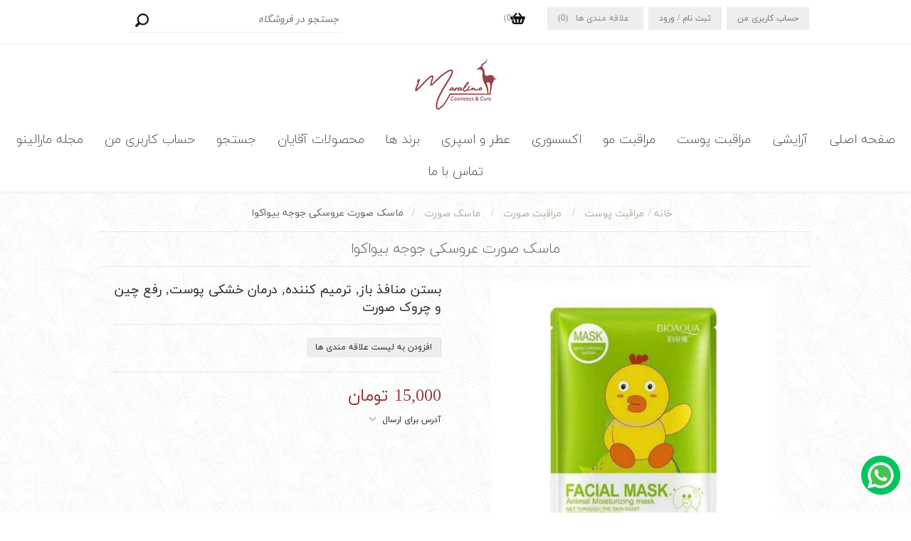

--- FILE ---
content_type: text/html; charset=utf-8
request_url: https://maralino.com/%D9%85%D8%A7%D8%B3%DA%A9-%D8%B5%D9%88%D8%B1%D8%AA-%D8%B9%D8%B1%D9%88%D8%B3%DA%A9%DB%8C-%D8%AC%D9%88%D8%AC%D9%87-%D8%A8%DB%8C%D9%88%D8%A7%DA%A9%D9%88%D8%A7-2
body_size: 21187
content:
<!DOCTYPE html><html lang=fa dir=rtl class=html-product-details-page><head><title>فروشگاه لوازم آرایشی و بهداشتی مارالینو. ماسک صورت عروسکی جوجه بیواکوا</title><meta charset=UTF-8><meta name=description content="بستن منافذ باز, ترمیم کننده, درمان خشکی پوست, رفع چین و چروک صورت"><meta name=keywords content=آرایشی,بهداشتی><meta name=generator content=nopCommerce><meta name=viewport content="width=device-width, initial-scale=1"><link href="https://fonts.googleapis.com/css?family=Open+Sans:400,300&amp;subset=latin,cyrillic-ext&amp;display=swap" rel=stylesheet><meta property=og:type content=product><meta property=og:title content="ماسک صورت عروسکی جوجه بیواکوا "><meta property=og:description content="بستن منافذ باز, ترمیم کننده, درمان خشکی پوست, رفع چین و چروک صورت"><meta property=og:image content=https://maralino.com/images/thumbs/0000278_-_540.jpeg><meta property=og:image:url content=https://maralino.com/images/thumbs/0000278_-_540.jpeg><meta property=og:url content=https://maralino.com/%D9%85%D8%A7%D8%B3%DA%A9-%D8%B5%D9%88%D8%B1%D8%AA-%D8%B9%D8%B1%D9%88%D8%B3%DA%A9%DB%8C-%D8%AC%D9%88%D8%AC%D9%87-%D8%A8%DB%8C%D9%88%D8%A7%DA%A9%D9%88%D8%A7-2><meta property=og:site_name content="Your store name"><meta property=twitter:card content=summary><meta property=twitter:site content="Your store name"><meta property=twitter:title content="ماسک صورت عروسکی جوجه بیواکوا "><meta property=twitter:description content="بستن منافذ باز, ترمیم کننده, درمان خشکی پوست, رفع چین و چروک صورت"><meta property=twitter:image content=https://maralino.com/images/thumbs/0000278_-_540.jpeg><meta property=twitter:url content=https://maralino.com/%D9%85%D8%A7%D8%B3%DA%A9-%D8%B5%D9%88%D8%B1%D8%AA-%D8%B9%D8%B1%D9%88%D8%B3%DA%A9%DB%8C-%D8%AC%D9%88%D8%AC%D9%87-%D8%A8%DB%8C%D9%88%D8%A7%DA%A9%D9%88%D8%A7-2><style>.product-details-page .full-description{display:none}.product-details-page .ui-tabs .full-description{display:block}.product-details-page .tabhead-full-description{display:none}.product-details-page .product-specs-box{display:none}.product-details-page .ui-tabs .product-specs-box{display:block}.product-details-page .ui-tabs .product-specs-box .title{display:none}.product-details-page .product-no-reviews,.product-details-page .product-review-links{display:none}</style><link href=/Themes/Lavella/Content/css/styles.rtl.css rel=stylesheet><link href=/Themes/Lavella/Content/css/tables.rtl.css rel=stylesheet><link href=/Themes/Lavella/Content/css/mobile-only.rtl.css rel=stylesheet><link href=/Themes/Lavella/Content/css/480.rtl.css rel=stylesheet><link href=/Themes/Lavella/Content/css/768.rtl.css rel=stylesheet><link href=/Themes/Lavella/Content/css/1024.rtl.css rel=stylesheet><link href=/Themes/Lavella/Content/css/1280.rtl.css rel=stylesheet><link href=/Themes/Lavella/Content/css/forum.rtl.css rel=stylesheet><link href=/Plugins/SevenSpikes.Core/Styles/perfect-scrollbar.min.css rel=stylesheet><link href=/plugins/HyperNop.ContactByWhatsApp/Contents/style.css rel=stylesheet><link href=/lib_npm/magnific-popup/magnific-popup.css rel=stylesheet><link href=/Plugins/SevenSpikes.Nop.Plugins.NopQuickTabs/Themes/Lavella/Content/QuickTabs.css rel=stylesheet><link href=/Plugins/SevenSpikes.Nop.Plugins.NopQuickTabs/Themes/Lavella/Content/QuickTabs.rtl.css rel=stylesheet><link href=/Plugins/SevenSpikes.Nop.Plugins.InstantSearch/Themes/Lavella/Content/InstantSearch.css rel=stylesheet><link href=/Plugins/SevenSpikes.Nop.Plugins.InstantSearch/Themes/Lavella/Content/InstantSearch.rtl.css rel=stylesheet><link href=/Plugins/SevenSpikes.Nop.Plugins.AjaxCart/Themes/Lavella/Content/ajaxCart.css rel=stylesheet><link href=/Plugins/SevenSpikes.Nop.Plugins.AjaxCart/Themes/Lavella/Content/ajaxCart.rtl.css rel=stylesheet><link href="/Themes/Lavella/Content/css/theme.custom-1.css?v=10" rel=stylesheet><link rel="shortcut icon" href=/icons/icons_0/fav.ico><body class=notAndroid23><div class=ajax-loading-block-window style=display:none></div><div id=dialog-notifications-success title="اطلاع رسانی" style=display:none></div><div id=dialog-notifications-error title=خطا style=display:none></div><div id=dialog-notifications-warning title=اخطار style=display:none></div><div id=bar-notification class=bar-notification-container data-close=ببند></div><!--[if lte IE 8]><div style=clear:both;height:59px;text-align:center;position:relative><a href=http://www.microsoft.com/windows/internet-explorer/default.aspx target=_blank> <img src=/Themes/Lavella/Content/img/ie_warning.jpg height=42 width=820 alt="You are using an outdated browser. For a faster, safer browsing experience, upgrade for free today."> </a></div><![endif]--><div class=master-wrapper-page><div class=h-wrapper><div class=header><div class=header-links-wrapper><div class=header-content-wrapper><div class=desktop-header-right><div class="search-box store-search-box"><form method=get id=small-search-box-form action=/search><input type=text class=search-box-text id=small-searchterms autocomplete=off name=q placeholder="جستجو در فروشگاه" aria-label="جستجو در فروشگاه"> <input type=hidden class=instantSearchResourceElement data-highlightfirstfoundelement=true data-minkeywordlength=2 data-defaultproductsortoption=0 data-instantsearchurl=/instantSearchFor data-searchpageurl=/search data-searchinproductdescriptions=false data-numberofvisibleproducts=5 data-noresultsresourcetext=" No data found."> <button type=submit class="button-1 search-box-button">جستجو</button></form></div><div class=header-selectors-wrapper></div></div><div class=header-links><ul><li><a href=/customer/info class="ico-account opener" data-loginurl=/login>حساب کاربری من</a><li><a href="/login?returnUrl=%2F%25D9%2585%25D8%25A7%25D8%25B3%25DA%25A9-%25D8%25B5%25D9%2588%25D8%25B1%25D8%25AA-%25D8%25B9%25D8%25B1%25D9%2588%25D8%25B3%25DA%25A9%25DB%258C-%25D8%25AC%25D9%2588%25D8%25AC%25D9%2587-%25D8%25A8%25DB%258C%25D9%2588%25D8%25A7%25DA%25A9%25D9%2588%25D8%25A7-2" class=ico-login>ثبت نام / ورود</a><li><a href=/wishlist class=ico-wishlist> <span class=wishlist-label>علاقه مندی ها</span> <span class=wishlist-qty>(0)</span> </a><li id=topcartlink><a href=/cart class=ico-cart> <span class=cart-label>سبد خرید</span> <span class=cart-qty>(0)</span> </a><div id=flyout-cart class=flyout-cart><div class=mini-shopping-cart><div class=count>شما هیچ موردی در سبد خرید خود ندارید</div></div></div></ul></div></div></div></div><div class=header-logo><a href="/" class=logo> <img alt="Your store name" src=https://maralino.com/images/thumbs/0000889_Logo1.jpeg> </a></div></div><div class=overlayOffCanvas></div><div class=responsive-nav-wrapper-parent><div class=responsive-nav-wrapper><div class=menu-title><span>Menu</span></div><div class=search-wrap><span>جستجو</span></div><div class=shopping-cart-link><a href=/cart>سبد خرید</a></div><div class=filters-button><span>فیلترها</span></div><div class=personal-button id=header-links-opener><span>Personal menu</span></div></div></div><div class=justAFixingDivBefore></div><div class=header-menu><div class=close-menu><span>Close</span></div><ul class=top-menu><li><a href="/">صفحه اصلی</a><li><a class=with-subcategories href=/%D8%A2%D8%B1%D8%A7%DB%8C%D8%B4%DB%8C>آرایشی</a><div class=plus-button></div><div class=sublist-wrap><ul class=sublist><li class=back-button><span>Back</span><li><a class=with-subcategories href=/%D8%A2%D8%B1%D8%A7%DB%8C%D8%B4-%DA%86%D8%B4%D9%85>آرایش چشم</a><div class=plus-button></div><div class=sublist-wrap><ul class=sublist><li class=back-button><span>Back</span><li><a href=/%D8%B3%D8%A7%DB%8C%D9%87>سایه</a><li><a href=/%D8%B1%DB%8C%D9%85%D9%84-2>ریمل</a><li><a href=/%D8%AE%D8%B7-%DA%86%D8%B4%D9%85>خط چشم</a></ul></div><li><a class=with-subcategories href=/%D8%A2%D8%B1%D8%A7%DB%8C%D8%B4-%D8%B5%D9%88%D8%B1%D8%AA>آرایش صورت</a><div class=plus-button></div><div class=sublist-wrap><ul class=sublist><li class=back-button><span>Back</span><li><a href=/%DA%A9%D8%B1%D9%85-%D9%BE%D9%88%D8%B1%D8%AF>کرم پودر</a><li><a href=/%D9%BE%D8%B1%D8%A7%DB%8C%D9%85%D8%B1>پرایمر</a><li><a href=/%DA%A9%D8%A7%D9%86%D8%B3%DB%8C%D9%84%D8%B1>کانسیلر</a><li><a href=/%D8%B1%DA%98-%DA%AF%D9%88%D9%86%D9%87>رژ گونه</a><li><a href=/%DA%A9%D8%A7%D9%86%D8%AA%D9%88%D8%B1%DB%8C%D9%86%DA%AF-%D9%88-%D9%87%D8%A7%DB%8C%D9%84%D8%A7%DB%8C%D8%AA%D8%B1>کانتورینگ و هایلایتر</a><li><a href=/%D9%BE%D9%86%DA%A9%DA%A9>پنکک</a><li><a href=/%DA%A9%D8%B1%D9%85-bb-%D9%88-%DA%A9%D8%B1%D9%85-cc>کرم BB و کرم CC</a><li><a href=/%D9%85%D9%88%D8%B3>موس</a></ul></div><li><a class=with-subcategories href=/%D8%A2%D8%B1%D8%A7%DB%8C%D8%B4-%D8%A7%D8%A8%D8%B1%D9%88-2>آرایش ابرو</a><div class=plus-button></div><div class=sublist-wrap><ul class=sublist><li class=back-button><span>Back</span><li><a href=/%D8%B3%D8%A7%DB%8C%D9%87-%D8%A7%D8%A8%D8%B1%D9%88>سایه ابرو</a><li><a href=/%D8%B5%D8%A7%D8%A8%D9%88%D9%86-%D8%A7%D8%A8%D8%B1%D9%88-2>صابون ابرو</a></ul></div><li><a class=with-subcategories href=/%D8%A2%D8%B1%D8%A7%DB%8C%D8%B4-%D9%84%D8%A8-2>آرایش لب</a><div class=plus-button></div><div class=sublist-wrap><ul class=sublist><li class=back-button><span>Back</span><li><a href=/%D8%B1%DA%98-%D9%84%D8%A8>رژ لب</a><li><a href=/%D9%85%D8%AF%D8%A7%D8%AF-%D9%88-%D8%AE%D8%B7-%D9%84%D8%A8>مداد و خط لب</a><li><a href=/%D8%A8%D8%A7%D9%84%D9%85-%D9%84%D8%A8>بالم لب</a><li><a href=/%D9%BE%DA%86-%D9%84%D8%A8>پچ لب</a></ul></div><li><a class=with-subcategories href=/%D8%A7%D8%A8%D8%B2%D8%A7%D8%B1-%D8%A2%D8%B1%D8%A7%DB%8C%D8%B4-2>ابزار آرایش</a><div class=plus-button></div><div class=sublist-wrap><ul class=sublist><li class=back-button><span>Back</span><li><a href=/%D8%A8%D8%B1%D8%A7%D8%B4>براش</a><li><a href=/%D9%BE%D8%AF-%D8%A2%D8%B1%D8%A7%DB%8C%D8%B4>پد آرایش</a></ul></div><li><a class=with-subcategories href=/%D8%A8%D8%B1%D9%86%D8%B2%D9%87-%DA%A9%D9%86%D9%86%D8%AF%D9%87-2>برنزه کننده</a><div class=plus-button></div><div class=sublist-wrap><ul class=sublist><li class=back-button><span>Back</span><li><a href=/%D8%B1%D9%88%D8%BA%D9%86-%D9%88-%D9%84%D9%88%D8%B3%DB%8C%D9%88%D9%86-%D8%A8%D8%B1%D9%86%D8%B2%D9%87-%DA%A9%D9%86%D9%86%D8%AF%D9%87>روغن و لوسیون برنزه کننده</a><li><a href=/%D8%A7%D9%81%D8%AA%D8%B1-%D8%B3%D8%A7%D9%86>افتر سان</a></ul></div></ul></div><li><a class=with-subcategories href=/%D9%85%D8%B1%D8%A7%D9%82%D8%A8%D8%AA-%D9%BE%D9%88%D8%B3%D8%AA>مراقبت پوست</a><div class=plus-button></div><div class=sublist-wrap><ul class=sublist><li class=back-button><span>Back</span><li><a class=with-subcategories href=/%D8%AF%D9%88%D8%B1-%DA%86%D8%B4%D9%85>دور چشم</a><div class=plus-button></div><div class=sublist-wrap><ul class=sublist><li class=back-button><span>Back</span><li><a href=/%DA%A9%D8%B1%D9%85-%D8%AF%D9%88%D8%B1-%DA%86%D8%B4%D9%85>کرم دور چشم</a><li><a href=/%D9%85%D8%A7%D8%B3%DA%A9-%D8%AF%D9%88%D8%B1-%DA%86%D8%B4%D9%85>ماسک دور چشم</a><li><a href=/%D9%BE%D8%A7%DA%A9-%DA%A9%D9%86%D9%86%D8%AF%D9%87-%D8%AF%D9%88%D8%B1-%DA%86%D8%B4%D9%85-3>پاک کننده دور چشم</a></ul></div><li><a class=with-subcategories href=/%D9%85%D8%B1%D8%A7%D9%82%D8%A8%D8%AA-%D8%A8%D8%AF%D9%86>مراقبت بدن</a><div class=plus-button></div><div class=sublist-wrap><ul class=sublist><li class=back-button><span>Back</span><li><a href=/%DA%A9%D8%B1%D9%85-%D8%AF%D8%B3%D8%AA>کرم دست</a><li><a href=/%DA%A9%D8%B1%D9%85-%D9%88-%D9%84%D9%88%D8%B3%DB%8C%D9%88%D9%86-%D8%A8%D8%AF%D9%86-3>کرم و لوسیون بدن</a><li><a href=/%DA%A9%D8%B1%D9%85-%D9%BE%D8%A7-3>کرم پا</a><li><a href=/%D9%85%D8%A7%D8%B3%DA%A9-%D9%BE%D8%A7-3>ماسک پا</a><li><a href=/%D9%85%D8%A7%D8%B3%DA%A9-%D8%AF%D8%B3%D8%AA>ماسک دست</a></ul></div><li><a class=with-subcategories href=/%D9%BE%D8%A7%DA%A9-%DA%A9%D9%86%D9%86%D8%AF%D9%87-2>پاک کننده</a><div class=plus-button></div><div class=sublist-wrap><ul class=sublist><li class=back-button><span>Back</span><li><a href=/%D8%A2%D8%B1%D8%A7%DB%8C%D8%B4-%D9%BE%D8%A7%DA%A9-%DA%A9%D9%86-%D9%88-%D9%85%DB%8C%D8%B3%D9%84%D8%A7%D8%B1>آرایش پاک کن و میسلار</a><li><a href=/%D8%B4%D9%88%DB%8C%D9%86%D8%AF%D9%87-%D8%B5%D9%88%D8%B1%D8%AA>شوینده صورت</a><li><a href=/%D8%A7%D8%B3%DA%A9%D8%B1%D8%A7%D9%BE-%D9%88-%D9%84%D8%A7%DB%8C%D9%87-%D8%A8%D8%B1%D8%AF%D8%A7%D8%B1>اسکراب و لایه بردار</a><li><a href=/%D8%AA%D9%88%D9%86%D8%B1>تونر</a><li><a href=/%D8%AF%D8%B3%D8%AA%D9%85%D8%A7%D9%84-%D9%85%D8%B1%D8%B7%D9%88%D8%A8-%D9%88-%D9%BE%D8%AF-%D9%BE%D8%A7%DA%A9-%DA%A9%D9%86%D9%86%D8%AF%D9%87>دستمال مرطوب و پد پاک کننده</a></ul></div><li><a class=with-subcategories href=/%D9%85%D8%B1%D8%A7%D9%82%D8%A8%D8%AA-%D8%B5%D9%88%D8%B1%D8%AA-2>مراقبت صورت</a><div class=plus-button></div><div class=sublist-wrap><ul class=sublist><li class=back-button><span>Back</span><li><a href=/%D9%85%D8%B1%D8%B7%D9%88%D8%A8-%DA%A9%D9%86%D9%86%D8%AF%D9%87-%D9%88-%D8%A2%D8%A8%D8%B1%D8%B3%D8%A7%D9%86>مرطوب کننده و آبرسان</a><li><a href=/%D8%B6%D8%AF-%D8%A2%D9%81%D8%AA%D8%A7%D8%A8>ضد آفتاب</a><li><a href=/%D8%B6%D8%AF-%D9%84%DA%A9-%D9%88-%D8%B1%D9%88%D8%B4%D9%86-%DA%A9%D9%86%D9%86%D8%AF%D9%87>ضد لک و روشن کننده</a><li><a href=/%D8%B6%D8%AF-%DA%86%D8%B1%D9%88%DA%A9>ضد چروک</a><li><a href=/%D8%AA%D8%B1%D9%85%DB%8C%D9%85-%D9%88-%D8%A8%D8%A7%D8%B2%D8%B3%D8%A7%D8%B2%DB%8C-%DA%A9%D9%86%D9%86%D8%AF%D9%87>ترمیم و بازسازی کننده</a><li><a href=/%D9%85%D8%A7%D8%B3%DA%A9-%D8%B5%D9%88%D8%B1%D8%AA>ماسک صورت</a></ul></div></ul></div><li><a class=with-subcategories href=/%D9%85%D8%B1%D8%A7%D9%82%D8%A8%D8%AA-%D9%85%D9%88>مراقبت مو</a><div class=plus-button></div><div class=sublist-wrap><ul class=sublist><li class=back-button><span>Back</span><li><a href=/%D8%B4%D8%A7%D9%85%D9%BE%D9%88>شامپو</a><li><a href=/%D8%B4%DB%8C%D8%B1%D9%85%D9%88>شیرمو</a><li><a href=/%D8%B1%D9%88%D8%BA%D9%86-%D8%A2%D8%B1%DA%AF%D8%A7%D9%86>روغن آرگان</a><li><a href=/%D9%85%D8%A7%D8%B3%DA%A9-%D9%85%D9%88-3>ماسک مو</a><li><a href=/%D8%B4%DB%8C%D8%B1-%D9%85%D9%88-3>شیر مو</a><li><a href=/%D8%A7%D8%B3%D9%BE%D8%B1%DB%8C-%D9%85%D9%88-%D8%A8%D8%B9%D8%AF-%D8%AD%D9%85%D8%A7%D9%85>اسپری مو بعد حمام</a></ul></div><li><a class=with-subcategories href=/%D8%A7%DA%A9%D8%B3%D8%B3%D9%88%D8%B1%DB%8C-3>اکسسوری</a><div class=plus-button></div><div class=sublist-wrap><ul class=sublist><li class=back-button><span>Back</span><li><a href=/%D8%A7%D8%A8%D8%B2%D8%A7%D8%B1-%D9%85%D8%B1%D8%A7%D9%82%D8%A8%D8%AA-%D8%A7%D8%B2-%D9%BE%D9%88%D8%B3%D8%AA>ابزار مراقبت از پوست</a><li><a href=/%D8%A7%D8%A8%D8%B2%D8%A7%D8%B1-%D8%A8%D8%B1%D9%82%DB%8C>ابزار برقی</a></ul></div><li><a class=with-subcategories href=/%D8%B9%D8%B7%D8%B1-%D9%88-%D8%A7%D8%B3%D9%BE%D8%B1%DB%8C-3>عطر و اسپری</a><div class=plus-button></div><div class=sublist-wrap><ul class=sublist><li class=back-button><span>Back</span><li><a href=/%D8%A8%D8%A7%D8%AF%DB%8C-%D8%A7%D8%B3%D9%BE%D9%84%D8%B4>بادی اسپلش</a><li><a href=/%D9%85%D8%A7%D9%85>مام</a><li><a href=/%D8%A7%D8%B3%D9%BE%D8%B1%DB%8C-%D8%AE%D9%88%D8%B4%D8%A8%D9%88-%DA%A9%D9%86%D9%86%D8%AF%D9%87-%D8%A8%D8%AF%D9%86>اسپری خوشبو کننده بدن</a><li><a href=/%D8%B9%D8%B7%D8%B1>عطر</a></ul></div><li><a class=with-subcategories href=/%D8%A8%D8%B1%D9%86%D8%AF-%D9%87%D8%A7>برند ها</a><div class=plus-button></div><div class=sublist-wrap><ul class=sublist><li class=back-button><span>Back</span><li><a href=/%D9%86%DB%8C%D8%AA%D8%B1%D9%88%DA%98%D9%86%D8%A7>نیتروژنا</a><li><a href=/%D8%A8%D8%A7%D8%AF%DB%8C-%D8%B4%D8%A7%D9%BE>بادی شاپ</a><li><a href=/%D8%A7%D9%88%D8%B1%D8%A2%D9%84>اورآل</a><li><a href=/%DA%A9%D9%84%DB%8C%D9%86%DB%8C%DA%A9>کلینیک</a><li><a href=/%D8%A7%D8%B3%D8%AA%DB%8C-%D9%84%D8%A7%D8%AF%D8%B1>استی لادر</a><li><a href=/%DA%A9%DB%8C%DA%A9%D9%88>کیکو</a><li><a href=/%DA%AF%D8%A7%D8%B1%D9%86%DB%8C%D8%B1>گارنیر</a><li><a href=/%D9%88%DB%8C%DA%A9%D8%AA%D9%88%D8%B1%DB%8C%D8%A7-%D8%B3%DB%8C%DA%A9%D8%B1%D8%AA>ویکتوریا سیکرت</a><li><a href=/%D8%B1%D9%88%D9%84%D9%88%D8%B4%D9%86>رولوشن</a><li><a href=/%D8%A7%D9%88%D8%B1%D8%AC%DB%8C%D9%86%D8%B2>اوریجینز</a><li><a href=/%DA%AF%D9%84%D8%AF%D9%86-%D8%B1%D8%B2>گلدن رز</a><li><a href=/%D8%B3%DB%8C%D9%85%D9%BE%D9%84>سیمپل</a><li><a href=/%D8%A8%D8%A7%D9%84%D8%A7%D9%86%D8%B3>بالانس</a></ul></div><li><a class=with-subcategories href=/%D9%85%D8%AD%D8%B5%D9%88%D9%84%D8%A7%D8%AA-%D8%A2%D9%82%D8%A7%DB%8C%D8%A7%D9%86>محصولات آقایان </a><div class=plus-button></div><div class=sublist-wrap><ul class=sublist><li class=back-button><span>Back</span><li><a href=/%D8%A7%D9%81%D8%AA%D8%B1-%D8%B4%DB%8C%D9%88>افتر شیو </a><li><a href=/%D9%85%D8%A7%D9%85-2>مام </a><li><a href=/%D8%A7%D8%B3%D9%BE%D8%B1%DB%8C-%D8%AE%D9%88%D8%B4%D8%A8%D9%88-%DA%A9%D9%86%D9%86%D8%AF%D9%87-%D8%A8%D8%AF%D9%86-2>اسپری خوشبو کننده بدن </a></ul></div><li><a href=/search>جستجو</a><li><a href=/customer/info>حساب کاربری من</a><li><a href=/blog>مجله مارالینو</a><li><a href=/contactus>تماس با ما</a></ul></div><div class=master-wrapper-content><div class=ajaxCartInfo data-getajaxcartbuttonurl=/NopAjaxCart/GetAjaxCartButtonsAjax data-productpageaddtocartbuttonselector=.add-to-cart-button data-productboxaddtocartbuttonselector=.product-box-add-to-cart-button data-productboxproductitemelementselector=.product-item data-usenopnotification=False data-nopnotificationcartresource="محصول به  &lt;a href=&#34;/cart&#34;>سبد خرید&lt;/a> شما اضافه شد." data-nopnotificationwishlistresource="محصول به  &lt;a href=&#34;/wishlist&#34;>فهرست علاقه مندی های&lt;/a> شما اضافه شد." data-enableonproductpage=True data-enableoncatalogpages=True data-minishoppingcartquatityformattingresource=({0}) data-miniwishlistquatityformattingresource=({0}) data-addtowishlistbuttonselector=.add-to-wishlist-button></div><input id=addProductVariantToCartUrl name=addProductVariantToCartUrl type=hidden value=/AddProductFromProductDetailsPageToCartAjax> <input id=addProductToCartUrl name=addProductToCartUrl type=hidden value=/AddProductToCartAjax> <input id=miniShoppingCartUrl name=miniShoppingCartUrl type=hidden value=/MiniShoppingCart> <input id=flyoutShoppingCartUrl name=flyoutShoppingCartUrl type=hidden value=/NopAjaxCartFlyoutShoppingCart> <input id=checkProductAttributesUrl name=checkProductAttributesUrl type=hidden value=/CheckIfProductOrItsAssociatedProductsHasAttributes> <input id=getMiniProductDetailsViewUrl name=getMiniProductDetailsViewUrl type=hidden value=/GetMiniProductDetailsView> <input id=flyoutShoppingCartPanelSelector name=flyoutShoppingCartPanelSelector type=hidden value=#flyout-cart> <input id=shoppingCartMenuLinkSelector name=shoppingCartMenuLinkSelector type=hidden value=.cart-qty> <input id=wishlistMenuLinkSelector name=wishlistMenuLinkSelector type=hidden value=.wishlist-qty><div class=ajax-loading-block-window style=display:none><div class=loading-image></div></div><div class=master-column-wrapper><div class=breadcrumb><ul itemscope itemtype=http://schema.org/BreadcrumbList><li><span> <a href="/"> <span>خانه</span> </a> </span> <span class=delimiter>/</span><li itemprop=itemListElement itemscope itemtype=http://schema.org/ListItem><a href=/%D9%85%D8%B1%D8%A7%D9%82%D8%A8%D8%AA-%D9%BE%D9%88%D8%B3%D8%AA itemprop=item> <span itemprop=name>مراقبت پوست</span> </a> <span class=delimiter>/</span><meta itemprop=position content=1><li itemprop=itemListElement itemscope itemtype=http://schema.org/ListItem><a href=/%D9%85%D8%B1%D8%A7%D9%82%D8%A8%D8%AA-%D8%B5%D9%88%D8%B1%D8%AA-2 itemprop=item> <span itemprop=name>مراقبت صورت</span> </a> <span class=delimiter>/</span><meta itemprop=position content=2><li itemprop=itemListElement itemscope itemtype=http://schema.org/ListItem><a href=/%D9%85%D8%A7%D8%B3%DA%A9-%D8%B5%D9%88%D8%B1%D8%AA itemprop=item> <span itemprop=name>ماسک صورت</span> </a> <span class=delimiter>/</span><meta itemprop=position content=3><li itemprop=itemListElement itemscope itemtype=http://schema.org/ListItem><strong class=current-item itemprop=name>ماسک صورت عروسکی جوجه بیواکوا </strong> <span itemprop=item itemscope itemtype=http://schema.org/Thing id=/%D9%85%D8%A7%D8%B3%DA%A9-%D8%B5%D9%88%D8%B1%D8%AA-%D8%B9%D8%B1%D9%88%D8%B3%DA%A9%DB%8C-%D8%AC%D9%88%D8%AC%D9%87-%D8%A8%DB%8C%D9%88%D8%A7%DA%A9%D9%88%D8%A7-2> </span><meta itemprop=position content=4></ul></div><div class=center-1><div class="page product-details-page"><div class=page-body><div class=product-name><h1>ماسک صورت عروسکی جوجه بیواکوا</h1></div><form method=post id=product-details-form action=/%D9%85%D8%A7%D8%B3%DA%A9-%D8%B5%D9%88%D8%B1%D8%AA-%D8%B9%D8%B1%D9%88%D8%B3%DA%A9%DB%8C-%D8%AC%D9%88%D8%AC%D9%87-%D8%A8%DB%8C%D9%88%D8%A7%DA%A9%D9%88%D8%A7-2><div itemscope itemtype=http://schema.org/Product><meta itemprop=name content="ماسک صورت عروسکی جوجه بیواکوا "><meta itemprop=sku><meta itemprop=gtin><meta itemprop=mpn><meta itemprop=description content="بستن منافذ باز, ترمیم کننده, درمان خشکی پوست, رفع چین و چروک صورت"><meta itemprop=image content=https://maralino.com/images/thumbs/0000278_-_540.jpeg><div itemprop=offers itemscope itemtype=http://schema.org/Offer><meta itemprop=url content=https://maralino.com/%d9%85%d8%a7%d8%b3%da%a9-%d8%b5%d9%88%d8%b1%d8%aa-%d8%b9%d8%b1%d9%88%d8%b3%da%a9%db%8c-%d8%ac%d9%88%d8%ac%d9%87-%d8%a8%db%8c%d9%88%d8%a7%da%a9%d9%88%d8%a7-2><meta itemprop=price content=15000.00><meta itemprop=priceCurrency content=IRI><meta itemprop=priceValidUntil><meta itemprop=availability content=http://schema.org/InStock></div><div itemprop=review itemscope itemtype=http://schema.org/Review><meta itemprop=author content=ALL><meta itemprop=url content=/productreviews/144></div></div><div data-productid=144><div class=product-essential><div class=gallery><div class=picture><img alt="تصویر  ماسک صورت عروسکی جوجه بیواکوا " src=https://maralino.com/images/thumbs/0000278_-_540.jpeg title="تصویر  ماسک صورت عروسکی جوجه بیواکوا " id=main-product-img-144></div></div><div class=overview><div class=short-description>بستن منافذ باز, ترمیم کننده, درمان خشکی پوست, رفع چین و چروک صورت</div><div class=buttons><div class=add-to-wishlist><button type=button id=add-to-wishlist-button-144 class="button-2 add-to-wishlist-button" data-productid=144 onclick="return AjaxCart.addproducttocart_details(&#34;/addproducttocart/details/144/2&#34;,&#34;#product-details-form&#34;),!1">افزودن به لیست علاقه مندی ها</button></div></div><div class=additional-details></div><div class=prices><div class=product-price><span id=price-value-144 class=price-value-144> 15,000 تومان </span></div></div><div class=product-estimate-shipping><a href=#estimate-shipping-popup-144 id=open-estimate-shipping-popup-144 class=open-estimate-shipping-popup data-effect=estimate-shipping-popup-zoom-in> </a><div id=estimate-shipping-popup-144 class="estimate-shipping-popup mfp-with-anim mfp-hide"><div class=ship-to-title><strong>ارسال به</strong></div><div class="estimate-shipping-row shipping-address"><div class="estimate-shipping-row-item address-item"><div class=estimate-shipping-row><select class=estimate-shipping-address-control data-trigger=country-select data-url=/country/getstatesbycountryid data-stateprovince=#StateProvinceId data-loading=#estimate-shipping-loading-progress placeholder=کشور id=CountryId name=CountryId><option value=0>انتخاب کشور<option value=237>United States of America<option value=1>Afghanistan<option value=2>&#xC5;land Islands<option value=3>Albania<option value=4>Algeria<option value=5>American Samoa<option value=6>Andorra<option value=7>Angola<option value=8>Anguilla<option value=9>Antarctica<option value=10>Antigua and Barbuda<option value=11>Argentina<option value=12>Armenia<option value=13>Aruba<option value=14>Australia<option value=15>Austria<option value=16>Azerbaijan<option value=17>Bahamas<option value=18>Bahrain<option value=19>Bangladesh<option value=20>Barbados<option value=21>Belarus<option value=22>Belgium<option value=23>Belize<option value=24>Benin<option value=25>Bermuda<option value=26>Bhutan<option value=27>Bolivia (Plurinational State of)<option value=28>Bonaire, Sint Eustatius and Saba<option value=29>Bosnia and Herzegovina<option value=30>Botswana<option value=31>Bouvet Island<option value=32>Brazil<option value=33>British Indian Ocean Territory<option value=34>Brunei Darussalam<option value=35>Bulgaria<option value=36>Burkina Faso<option value=37>Burundi<option value=38>Cabo Verde<option value=39>Cambodia<option value=40>Cameroon<option value=41>Canada<option value=42>Cayman Islands<option value=43>Central African Republic<option value=44>Chad<option value=45>Chile<option value=46>China<option value=47>Christmas Island<option value=48>Cocos (Keeling) Islands<option value=49>Colombia<option value=50>Comoros<option value=51>Congo<option value=52>Congo (Democratic Republic of the)<option value=53>Cook Islands<option value=54>Costa Rica<option value=55>C&#xF4;te d&#x27;Ivoire<option value=56>Croatia<option value=57>Cuba<option value=58>Cura&#xE7;ao<option value=59>Cyprus<option value=60>Czechia<option value=61>Denmark<option value=62>Djibouti<option value=63>Dominica<option value=64>Dominican Republic<option value=65>Ecuador<option value=66>Egypt<option value=67>El Salvador<option value=68>Equatorial Guinea<option value=69>Eritrea<option value=70>Estonia<option value=71>Eswatini<option value=72>Ethiopia<option value=73>Falkland Islands (Malvinas)<option value=74>Faroe Islands<option value=75>Fiji<option value=76>Finland<option value=77>France<option value=78>French Guiana<option value=79>French Polynesia<option value=80>French Southern Territories<option value=81>Gabon<option value=82>Gambia<option value=83>Georgia<option value=84>Germany<option value=85>Ghana<option value=86>Gibraltar<option value=87>Greece<option value=88>Greenland<option value=89>Grenada<option value=90>Guadeloupe<option value=91>Guam<option value=92>Guatemala<option value=93>Guernsey<option value=94>Guinea<option value=95>Guinea-Bissau<option value=96>Guyana<option value=97>Haiti<option value=98>Heard Island and McDonald Islands<option value=99>Holy See<option value=100>Honduras<option value=101>Hong Kong<option value=102>Hungary<option value=103>Iceland<option value=104>India<option value=105>Indonesia<option value=106>Iran (Islamic Republic of)<option value=107>Iraq<option value=108>Ireland<option value=109>Isle of Man<option value=110>Israel<option value=111>Italy<option value=112>Jamaica<option value=113>Japan<option value=114>Jersey<option value=115>Jordan<option value=116>Kazakhstan<option value=117>Kenya<option value=118>Kiribati<option value=119>Korea (Democratic People&#x27;s Republic of)<option value=120>Korea (Republic of)<option value=121>Kuwait<option value=122>Kyrgyzstan<option value=123>Lao People&#x27;s Democratic Republic<option value=124>Latvia<option value=125>Lebanon<option value=126>Lesotho<option value=127>Liberia<option value=128>Libya<option value=129>Liechtenstein<option value=130>Lithuania<option value=131>Luxembourg<option value=132>Macao<option value=134>Madagascar<option value=135>Malawi<option value=136>Malaysia<option value=137>Maldives<option value=138>Mali<option value=139>Malta<option value=140>Marshall Islands<option value=141>Martinique<option value=142>Mauritania<option value=143>Mauritius<option value=144>Mayotte<option value=145>Mexico<option value=146>Micronesia (Federated States of)<option value=147>Moldova (Republic of)<option value=148>Monaco<option value=149>Mongolia<option value=150>Montenegro<option value=151>Montserrat<option value=152>Morocco<option value=153>Mozambique<option value=154>Myanmar<option value=155>Namibia<option value=156>Nauru<option value=157>Nepal<option value=158>Netherlands<option value=159>New Caledonia<option value=160>New Zealand<option value=161>Nicaragua<option value=162>Niger<option value=163>Nigeria<option value=164>Niue<option value=165>Norfolk Island<option value=133>North Macedonia<option value=166>Northern Mariana Islands<option value=167>Norway<option value=168>Oman<option value=169>Pakistan<option value=170>Palau<option value=171>Palestine, State of<option value=172>Panama<option value=173>Papua New Guinea<option value=174>Paraguay<option value=175>Peru<option value=176>Philippines<option value=177>Pitcairn<option value=178>Poland<option value=179>Portugal<option value=180>Puerto Rico<option value=181>Qatar<option value=182>R&#xE9;union<option value=183>Romania<option value=184>Russian Federation<option value=185>Rwanda<option value=186>Saint Barth&#xE9;lemy<option value=187>Saint Helena, Ascension and Tristan da Cunha<option value=188>Saint Kitts and Nevis<option value=189>Saint Lucia<option value=190>Saint Martin (French part)<option value=191>Saint Pierre and Miquelon<option value=192>Saint Vincent and the Grenadines<option value=193>Samoa<option value=194>San Marino<option value=195>Sao Tome and Principe<option value=196>Saudi Arabia<option value=197>Senegal<option value=198>Serbia<option value=199>Seychelles<option value=200>Sierra Leone<option value=201>Singapore<option value=202>Sint Maarten (Dutch part)<option value=203>Slovakia<option value=204>Slovenia<option value=205>Solomon Islands<option value=206>Somalia<option value=207>South Africa<option value=208>South Georgia and the South Sandwich Islands<option value=209>South Sudan<option value=210>Spain<option value=211>Sri Lanka<option value=212>Sudan<option value=213>Suriname<option value=214>Svalbard and Jan Mayen<option value=215>Sweden<option value=216>Switzerland<option value=217>Syrian Arab Republic<option value=218>Taiwan, Province of China<option value=219>Tajikistan<option value=220>Tanzania, United Republic of<option value=221>Thailand<option value=222>Timor-Leste<option value=223>Togo<option value=224>Tokelau<option value=225>Tonga<option value=226>Trinidad and Tobago<option value=227>Tunisia<option value=228>Turkey<option value=229>Turkmenistan<option value=230>Turks and Caicos Islands<option value=231>Tuvalu<option value=232>Uganda<option value=233>Ukraine<option value=234>United Arab Emirates<option value=235>United Kingdom of Great Britain and Northern Ireland<option value=236>United States Minor Outlying Islands<option value=238>Uruguay<option value=239>Uzbekistan<option value=240>Vanuatu<option value=241>Venezuela (Bolivarian Republic of)<option value=242>Viet Nam<option value=243>Virgin Islands (British)<option value=244>Virgin Islands (U.S.)<option value=245>Wallis and Futuna<option value=246>Western Sahara<option value=247>Yemen<option value=248>Zambia<option value=249>Zimbabwe</select> <span class=required>*</span></div></div><div class="estimate-shipping-row-item address-item"><select class=estimate-shipping-address-control placeholder=استان id=StateProvinceId name=StateProvinceId><option value=0>غیره</select></div><div class="estimate-shipping-row-item address-item"><div class=estimate-shipping-row><input class=estimate-shipping-address-control placeholder="کد پستی" type=text id=ZipPostalCode name=ZipPostalCode> <span class=required>*</span></div></div></div><div class=choose-shipping-title><strong>روش ارسال</strong></div><div class=shipping-options><div class=shipping-options-header><div class=estimate-shipping-row><div class=estimate-shipping-row-item-radio></div><div class="estimate-shipping-row-item shipping-item shipping-header-item">نام</div><div class="estimate-shipping-row-item shipping-item shipping-header-item">تخمین تحویل کالا</div><div class="estimate-shipping-row-item shipping-item shipping-header-item">قیمت</div></div></div><div class=shipping-options-body><div class=no-shipping-options>روش حمل و نقلی وجود ندارد</div></div></div><div class=apply-shipping-button-container><button type=button class="button-2 apply-shipping-button">اعمال</button><div class=message-failure></div></div></div></div><div class=product-share-button><div class="addthis_toolbox addthis_default_style"><a class=addthis_button_preferred_1></a><a class=addthis_button_preferred_2></a><a class=addthis_button_preferred_3></a><a class=addthis_button_preferred_4></a><a class=addthis_button_compact></a><a class="addthis_counter addthis_bubble_style"></a></div><script src="https://s7.addthis.com/js/250/addthis_widget.js#pubid=nopsolutions"></script></div></div><div class=full-description><p dir=rtl>معرفی ماسک ورقه ای میشا جوجه عصاره انار بیواکوا BIOAQUA<p dir=rtl>ماسک ورقه ای میشا بیواکوا سفت کننده پوست و کنترل چربی و مرطوب کننده پوست و روشن کننده پوست می باشد.ماسک خرس که دارای عصاره ی چای سبز میباشد که کنترل کننده چربی پوست و مرطوب کننده و باعث از بین بردن چربی پوست میشود.<p dir=rtl>&nbsp;<p dir=rtl>ماسک جوجه که دارای عصاره انار میباشد که سرشار از ویتامین است و پوست را سالم و جوان تر میکندماسک خرگوش که دارای عصاره شکوفه گیلاس میباشد که روشن کننده و مرطوب کننده پوست و باعث کشش و جوانی پوست میشود.<p dir=rtl>برند تجاری بیوآکوا-BIOAQUA<p dir=rtl>حاوی عصاره انار<p dir=rtl>روشن کننده پوست<p dir=rtl>سفت کننده پوست<p dir=rtl>مرطوب کننده پوست<p dir=rtl>تمیز کردن عمیق پوست<p dir=rtl>جلوگیری از چین و چروک<p dir=rtl>مناسب برای انواع پوست<p dir=rtl>کوچک کننده منافذ پوست<p dir=rtl>کنترل کننده چربی پوست<p dir=rtl>تاریخ انقضای محصول:۲۰۲۵<p dir=rtl>آموزش استفاده :<p dir=rtl>اول پوست خود را کامل تمیز کنید.<p dir=rtl>&nbsp;بعد ماسک را روی صورت خود بگذارید.<p dir=rtl>بعد از ۲۰ دقیقه ماسک ورقه ای میشا را از پایین به بالا به آرامی بردارید.<p dir=rtl>پوست را ماساژ دهید تا مواد جذب پوست صورتتون شود.<p dir=rtl>ماسک جوجه دارای عصاره انار<p dir=rtl>دارای خواص سفت کننده ، مرطوب کننده و تمیز کردن عمیق پوست ، روشن کننده و کنترل چربی پوست.<p dir=rtl>انار ( ماسک جوجه): سرشار از ویتامین است و پوست را سالم تر و جوان تر می کند.<p dir=rtl>این ماسک سفت کننده پوست و کنترل چربی و مرطوب کننده پوست و روشن کننده پوست می باشد.<p dir=rtl>ماسک خرس که دارای عصاره ی چای سبز میباشد که کنترل کننده چربی پوست و مرطوب کننده و باعث از بین بردن چربی پوست میشود<p dir=rtl>ماسک جوجه که دارای عصاره انار میباشد که سرشار از ویتامین است و پوست را سالم و جوان تر میکند<p dir=rtl>ماسک خرگوش که دارای عصاره شکوفه گیلاس میباشد که روشن کننده و مرطوب کننده پوست و باعث کشش و جوانی پوست میشود.</div></div><div id=quickTabs class=productTabs data-ajaxenabled=false data-productreviewsaddnewurl=/ProductTab/ProductReviewsTabAddNew/144 data-productcontactusurl=/ProductTab/ProductContactUsTabAddNew/144 data-couldnotloadtaberrormessage="Couldn't load this tab."><div class=productTabs-header><ul><li><a href=#quickTab-description>توضیحات تکمیلی</a><li><a href=#quickTab-contact_us>ارتباط با ما</a></ul></div><div class=productTabs-body><div id=quickTab-description><div class=full-description><p dir=rtl>معرفی ماسک ورقه ای میشا جوجه عصاره انار بیواکوا BIOAQUA<p dir=rtl>ماسک ورقه ای میشا بیواکوا سفت کننده پوست و کنترل چربی و مرطوب کننده پوست و روشن کننده پوست می باشد.ماسک خرس که دارای عصاره ی چای سبز میباشد که کنترل کننده چربی پوست و مرطوب کننده و باعث از بین بردن چربی پوست میشود.<p dir=rtl>&nbsp;<p dir=rtl>ماسک جوجه که دارای عصاره انار میباشد که سرشار از ویتامین است و پوست را سالم و جوان تر میکندماسک خرگوش که دارای عصاره شکوفه گیلاس میباشد که روشن کننده و مرطوب کننده پوست و باعث کشش و جوانی پوست میشود.<p dir=rtl>برند تجاری بیوآکوا-BIOAQUA<p dir=rtl>حاوی عصاره انار<p dir=rtl>روشن کننده پوست<p dir=rtl>سفت کننده پوست<p dir=rtl>مرطوب کننده پوست<p dir=rtl>تمیز کردن عمیق پوست<p dir=rtl>جلوگیری از چین و چروک<p dir=rtl>مناسب برای انواع پوست<p dir=rtl>کوچک کننده منافذ پوست<p dir=rtl>کنترل کننده چربی پوست<p dir=rtl>تاریخ انقضای محصول:۲۰۲۵<p dir=rtl>آموزش استفاده :<p dir=rtl>اول پوست خود را کامل تمیز کنید.<p dir=rtl>&nbsp;بعد ماسک را روی صورت خود بگذارید.<p dir=rtl>بعد از ۲۰ دقیقه ماسک ورقه ای میشا را از پایین به بالا به آرامی بردارید.<p dir=rtl>پوست را ماساژ دهید تا مواد جذب پوست صورتتون شود.<p dir=rtl>ماسک جوجه دارای عصاره انار<p dir=rtl>دارای خواص سفت کننده ، مرطوب کننده و تمیز کردن عمیق پوست ، روشن کننده و کنترل چربی پوست.<p dir=rtl>انار ( ماسک جوجه): سرشار از ویتامین است و پوست را سالم تر و جوان تر می کند.<p dir=rtl>این ماسک سفت کننده پوست و کنترل چربی و مرطوب کننده پوست و روشن کننده پوست می باشد.<p dir=rtl>ماسک خرس که دارای عصاره ی چای سبز میباشد که کنترل کننده چربی پوست و مرطوب کننده و باعث از بین بردن چربی پوست میشود<p dir=rtl>ماسک جوجه که دارای عصاره انار میباشد که سرشار از ویتامین است و پوست را سالم و جوان تر میکند<p dir=rtl>ماسک خرگوش که دارای عصاره شکوفه گیلاس میباشد که روشن کننده و مرطوب کننده پوست و باعث کشش و جوانی پوست میشود.</div></div><div id=quickTab-contact_us><div id=contact-us-tab class="contact-page write-review"><div class=form-fields><div class=inputs><label for=FullName>&#x646;&#x627;&#x645; &#x634;&#x645;&#x627;</label> <input placeholder="نام شما" class="contact_tab_fullname review-title" type=text data-val=true data-val-required="نام شما" id=FullName name=FullName> <span class=required>*</span> <span class=field-validation-valid data-valmsg-for=FullName data-valmsg-replace=true></span></div><div class=inputs><label for=Email>&#x627;&#x6CC;&#x645;&#x6CC;&#x644; &#x634;&#x645;&#x627;</label> <input placeholder="ایمیل خود را وارد نمایید" class="contact_tab_email review-title" type=email data-val=true data-val-email="ایمیل اشتباه" data-val-required="ورود ایمیل" id=Email name=Email> <span class=required>*</span> <span class=field-validation-valid data-valmsg-for=Email data-valmsg-replace=true></span></div><div class=inputs><label for=Enquiry>&#x67E;&#x6CC;&#x63A;&#x627;&#x645;</label> <textarea placeholder="سوال خود را مطرح کنید" class="contact_tab_enquiry review-text" data-val=true data-val-required="سوال را مطرح کنید" id=Enquiry name=Enquiry></textarea> <span class=required>*</span> <span class=field-validation-valid data-valmsg-for=Enquiry data-valmsg-replace=true></span></div></div><div class=buttons><button type=button id=send-contact-us-form name=send-email class="button-1 contact-us-button">ارسال</button></div></div></div></div></div><div class=product-collateral><div class="also-purchased-products-grid product-grid"><div class=title><strong>مشتریانی که از این مورد خریداری کرده اند</strong></div><div class=item-grid><div class=item-box><div class=product-item data-productid=51><div class=buttons></div><div class=picture><a href=/%D9%BE%DA%86-%D8%B2%DB%8C%D8%B1-%DA%86%D8%B4%D9%85-%D8%B7%D9%84%D8%A7-%D8%A8%D8%B1%D9%86%D8%AF-%D8%A8%DB%8C%D9%88%D8%A7%DA%A9%D9%88%D8%A7 title="نمایش جزئیات برای  پچ زیر چشم طلا برند بیواکوا "> <img src="[data-uri]" data-lazyloadsrc=https://maralino.com/images/thumbs/0000183_-_360.jpeg alt="تصویر  پچ زیر چشم طلا برند بیواکوا " title="نمایش جزئیات برای  پچ زیر چشم طلا برند بیواکوا "> </a></div><div class=details><h2 class=product-title><a href=/%D9%BE%DA%86-%D8%B2%DB%8C%D8%B1-%DA%86%D8%B4%D9%85-%D8%B7%D9%84%D8%A7-%D8%A8%D8%B1%D9%86%D8%AF-%D8%A8%DB%8C%D9%88%D8%A7%DA%A9%D9%88%D8%A7>پچ زیر چشم طلا برند بیواکوا </a></h2><div class=description>جوان کننده/ شاداب کننده/ رفع تیرگی دورچشم/ آبرسانی عالی/ کاهش خطوط ریز زیر چشم</div><div class=add-info><div class=prices><span class="price actual-price">10,000 تومان</span></div></div></div></div></div><div class=item-box><div class=product-item data-productid=52><div class=buttons><button type=button class="button-2 add-to-wishlist-button" title="افزودن به لیست علاقه مندی ها" onclick="return AjaxCart.addproducttocart_catalog(&#34;/addproducttocart/catalog/52/2/1&#34;),!1">افزودن به لیست علاقه مندی ها</button></div><div class=picture><a href=/%D9%BE%DA%86-%D8%B2%DB%8C%D8%B1-%DA%86%D8%B4%D9%85%D8%A8%D8%B1%D9%86%D8%AF-%D8%A8%DB%8C%D9%88%D8%A2%DA%A9%D9%88%D8%A7 title="نمایش جزئیات برای  پچ زیر چشم‌برند بیوآکوا "> <img src="[data-uri]" data-lazyloadsrc=https://maralino.com/images/thumbs/0000184_-_360.jpeg alt="تصویر  پچ زیر چشم‌برند بیوآکوا " title="نمایش جزئیات برای  پچ زیر چشم‌برند بیوآکوا "> </a></div><div class=details><h2 class=product-title><a href=/%D9%BE%DA%86-%D8%B2%DB%8C%D8%B1-%DA%86%D8%B4%D9%85%D8%A8%D8%B1%D9%86%D8%AF-%D8%A8%DB%8C%D9%88%D8%A2%DA%A9%D9%88%D8%A7>پچ زیر چشم&#x200C;برند بیوآکوا </a></h2><div class=description>حاوی عصاره خالص گیاه اسمانتوس / حاوی هیالورونیک اسید/ مناسب برای انواع پوست/ رفع چین و چروک پوست دور چشم/ رفع خستگی های حاصل از تنش های روزمره</div><div class=add-info><div class=prices><span class="price actual-price">25,000 تومان</span></div></div></div></div></div><div class=item-box><div class=product-item data-productid=35><div class=buttons><button type=button class="button-2 add-to-wishlist-button" title="افزودن به لیست علاقه مندی ها" onclick="return AjaxCart.addproducttocart_catalog(&#34;/addproducttocart/catalog/35/2/1&#34;),!1">افزودن به لیست علاقه مندی ها</button></div><div class=picture><a href=/%D9%85%D8%A7%D8%B3%DA%A9-%D8%B5%D9%88%D8%B1%D8%AA-%D8%B7%D9%84%D8%A7-%D9%85%D8%A7%D8%B1%DA%A9-%D9%88%D8%B2 title="نمایش جزئیات برای  ماسک صورت طلا مارک وز "> <img src="[data-uri]" data-lazyloadsrc=https://maralino.com/images/thumbs/0000166_-_360.jpeg alt="تصویر  ماسک صورت طلا مارک وز " title="نمایش جزئیات برای  ماسک صورت طلا مارک وز "> </a></div><div class=details><h2 class=product-title><a href=/%D9%85%D8%A7%D8%B3%DA%A9-%D8%B5%D9%88%D8%B1%D8%AA-%D8%B7%D9%84%D8%A7-%D9%85%D8%A7%D8%B1%DA%A9-%D9%88%D8%B2>ماسک صورت طلا مارک وز </a></h2><div class=description>حاوی هیالورونیک اسید و آبرسان و مرطوب کننده پوست/ غنی از نانو فویل‌های طلا و عصاره‌های گیاهی/ برطرف کننده خشکی و کم آبی پوست/ افزایش قابلیت ارتجاعی و بهبود علائم پیری پوست</div><div class=add-info><div class=prices><span class="price actual-price">50,000 تومان</span></div></div></div></div></div><div class=item-box><div class=product-item data-productid=45><div class=buttons><button type=button class="button-2 add-to-wishlist-button" title="افزودن به لیست علاقه مندی ها" onclick="return AjaxCart.addproducttocart_catalog(&#34;/addproducttocart/catalog/45/2/1&#34;),!1">افزودن به لیست علاقه مندی ها</button></div><div class=picture><a href=/%D9%85%D8%A7%D8%B3%DA%A9-%D8%B4%DB%8C%D8%B1-%D9%86%D8%A7%D8%B1%DA%AF%DB%8C%D9%84-%D8%A8%D8%B1%D9%86%D8%AF-%DA%AF%D8%A7%D8%B1%D9%86%DB%8C%D8%B1 title="نمایش جزئیات برای  ماسک ورقه ایی شیر نارگیل  گارنیر فرانسه"> <img src="[data-uri]" data-lazyloadsrc=https://maralino.com/images/thumbs/0000176_-_360.jpeg alt="تصویر  ماسک ورقه ایی شیر نارگیل  گارنیر فرانسه" title="نمایش جزئیات برای  ماسک ورقه ایی شیر نارگیل  گارنیر فرانسه"> </a></div><div class=details><h2 class=product-title><a href=/%D9%85%D8%A7%D8%B3%DA%A9-%D8%B4%DB%8C%D8%B1-%D9%86%D8%A7%D8%B1%DA%AF%DB%8C%D9%84-%D8%A8%D8%B1%D9%86%D8%AF-%DA%AF%D8%A7%D8%B1%D9%86%DB%8C%D8%B1>ماسک ورقه ایی شیر نارگیل گارنیر فرانسه</a></h2><div class=product-rating-box title="0 بررسی"><div class=rating><div style=width:0%></div></div></div><div class=description>آبرسان و مغذی شدید پوست/ حاوی عصاره نارگیل و هیالورونیک اسید/ ایجاد احساس تازگی و شادابی در پوست/ احیا کننده و افزایش درخشندگی و جلوه سالم پوست/ ضد خشکی، کدری و خستگی پوست</div><div class=add-info><div class=prices><span class="price actual-price">99,000 تومان</span></div></div></div></div></div></div></div></div></div><input name=__RequestVerificationToken type=hidden value=CfDJ8GH4SUtvRXZDtUmdutOpMQEi-ycx0pNINkitjdn083MxUtWiV0vCAQWiL4W4VV4Vc2yO7uYMUUlhtkKKTdT5jqaZdD5wv03UOvllA9N4svwKIGzFqQ0KhRAxzVDdpUrjtso3J9_hYgbwQI1-Jp40dbA></form></div></div></div></div></div></div><div class=footer><div class=footer-middle><div class=fm-wrapper><div class=fb-one><h3><span>ارتباط با ما</span></h3><ul class=networks><li class=instagram><a target=_blank href=https://instagram.com/maralinocom rel="noopener noreferrer" aria-label=Instagram></a></ul><ul><li>09375850860<li><a href="javascript:sevenSpikesCore.AntiSpam(&#34;info&#34;,&#34;maralino.com&#34;)">info@maralino.com</a><li>تهران، خیابان موحد دانش، بالاتر از آوا سنتر، مجتمع تجاری پلاتین صاحبقرانیه، طبقه اول، واحد ۳۰۴</ul></div><div class=fb-two><h3><span>اطلاعات شرکت</span></h3><ul><li><a href=/shipping-returns>قوانین و مقررات</a></ul></div><div class=fb-three><h3><span>خدمات پس از فروش</span></h3><ul><li><a href=/contactus>تماس با ما</a><li><a href=/sitemap>نقشه سایت</a></ul></div><div class=fb-four><h3><span>پیشنهادات ما</span></h3><ul><li><a href=/recentlyviewedproducts>آخرین محصولات مشاهده شده</a><li><a href=/search>جستجو</a></ul></div></div></div><div class=ETrust-container><a referrerpolicy=origin referrerpolicy=origin target=_blank href="https://trustseal.enamad.ir/?id=271519&amp;Code=vBY6niSFdGkRroHopdNb"><img referrerpolicy=origin referrerpolicy=origin src="https://Trustseal.eNamad.ir/logo.aspx?id=271519&amp;Code=vBY6niSFdGkRroHopdNb" alt="" style=cursor:pointer id=vBY6niSFdGkRroHopdNb></a></div></div><div id=DivWhatsAppId><div class=whatsapp-contact-section><div class=content-whatsapp><a id=whatsapp-btn target=_blank href="https://api.whatsapp.com/send?phone=+989375850860&amp;text=سلام چطور میتونم کمکتون کنم؟" method=get data-phone=+989375850860 data-message="سلام چطور میتونم کمکتون کنم؟" style=background:initial> <img title="Contact Us By WhatsApp" src=/Plugins/HyperNop.ContactByWhatsApp/Image/WhatsApp.png> </a></div></div></div><script src=/lib_npm/jquery/jquery.min.js></script><script src=/lib_npm/jquery-validation/jquery.validate.min.js></script><script src=/lib_npm/jquery-validation-unobtrusive/jquery.validate.unobtrusive.min.js></script><script src=/lib_npm/jquery-ui-dist/jquery-ui.min.js></script><script src=/lib_npm/jquery-migrate/jquery-migrate.min.js></script><script src=/Plugins/SevenSpikes.Core/Scripts/iOS-12-array-reverse-fix.min.js></script><script src=/js/public.common.js></script><script src=/js/public.ajaxcart.js></script><script src=/js/public.countryselect.js></script><script src=/plugins/HyperNop.ContactByWhatsApp/Contents/whatsapp.min.js></script><script src=/lib/kendo/2020.1.406/js/kendo.core.min.js></script><script src=/lib/kendo/2020.1.406/js/kendo.userevents.min.js></script><script src=/lib/kendo/2020.1.406/js/kendo.draganddrop.min.js></script><script src=/lib/kendo/2020.1.406/js/kendo.popup.min.js></script><script src=/lib/kendo/2020.1.406/js/kendo.window.min.js></script><script src=/Plugins/SevenSpikes.Nop.Plugins.InstantSearch/Scripts/InstantSearch.min.js></script><script src=/lib/kendo/2020.1.406/js/kendo.data.min.js></script><script src=/lib/kendo/2020.1.406/js/kendo.list.min.js></script><script src=/lib/kendo/2020.1.406/js/kendo.autocomplete.min.js></script><script src=/lib/kendo/2020.1.406/js/kendo.fx.min.js></script><script src=/lib_npm/magnific-popup/jquery.magnific-popup.min.js></script><script src=/js/public.estimateshipping.popup.js></script><script src=/Plugins/SevenSpikes.Nop.Plugins.NopQuickTabs/Scripts/ProductTabs.min.js></script><script src=/Plugins/SevenSpikes.Core/Scripts/sevenspikes.core.min.js></script><script src=/Plugins/SevenSpikes.Core/Scripts/jquery.json-2.4.min.js></script><script src=/Plugins/SevenSpikes.Nop.Plugins.AjaxCart/Scripts/AjaxCart.min.js></script><script src=/Plugins/SevenSpikes.Core/Scripts/footable.min.js></script><script src=/Plugins/SevenSpikes.Core/Scripts/perfect-scrollbar.min.js></script><script src=/Plugins/SevenSpikes.Core/Scripts/sevenspikes.theme.ex.min.js></script><script src=/Plugins/SevenSpikes.Core/Scripts/jquery.livequery.min.js></script><script src=/Themes/Lavella/Content/scripts/Lavella.js></script><script>$(document).ready(function(){var n={},t=!1,u=!1,f={opener:"#open-estimate-shipping-popup-144",form:"#product-details-form",contentEl:"#estimate-shipping-popup-144",countryEl:"#CountryId",stateProvinceEl:"#StateProvinceId",zipPostalCodeEl:"#ZipPostalCode",useCity:!1,cityEl:"#City",requestDelay:300,localizedData:{noShippingOptionsMessage:"روش حمل و نقلی وجود ندارد",countryErrorMessage:"کشور را مشخص کنید",zipPostalCodeErrorMessage:"کد پستی را وارد کنید",cityErrorMessage:"City is required"},urlFactory:function(n){var t=$.param({CountryId:n.countryId,StateProvinceId:n.stateProvinceId,ZipPostalCode:n.zipPostalCode,City:n.city});return"/product/estimateshipping?ProductId=144&"+t},handlers:{openPopUp:function(){if(t){var i=n.getShippingAddress();n.validateAddress(i)?n.getShippingOptions(i):n.clearShippingOptions();t=!1}},load:function(){if(!$.magnificPopup.instance.isOpen){var n=$("<div/>").addClass("shipping-title").append($("<span/>").addClass("shipping-price-title").text("ارسال")).append($("<span/>").addClass("shipping-loading"));$("#open-estimate-shipping-popup-144").html(n)}},success:function(){var t=n.getActiveShippingOption();n.selectShippingOption(t);u=!0;n.settings.handlers.success=undefined},error:function(){n.selectShippingOption()},selectedOption:function(t){var i,u,r;t&&t.provider&&t.price&&n.validateAddress(t.address)?(i=$("#open-estimate-shipping-popup-144"),u=$("<div/>").addClass("shipping-title").append($("<span/>").addClass("shipping-price-title").text("ارسال")).append($("<span/>").addClass("shipping-price").text(t.price)),i.html(u),r=$("<div/>").addClass("estimated-delivery").append($("<div/>").addClass("shipping-address").append($("<span/>").text("تا "+t.address.countryName+", "+(t.address.stateProvinceName?t.address.stateProvinceName+", ":"")+(n.settings.useCity?t.address.city:t.address.zipPostalCode)+" از طریق "+t.provider)).append($("<i/>").addClass("arrow-down"))),t.deliveryDate&&t.deliveryDate!=="-"&&r.append($("<div/>").addClass("shipping-date").text("پیش بینی تحویل در "+t.deliveryDate)),i.append(r)):$("#open-estimate-shipping-popup-144").html($("<span/>").text("آدرس برای ارسال")).append($("<i/>").addClass("arrow-down"))}}},i,r;n=createEstimateShippingPopUp(f);n.init();i=function(){var t=n.getShippingAddress();n.validateAddress(t)?n.getShippingOptions(t):n.selectShippingOption()};i();r=function(r){var o=r.changedData.productId,f,e;o===144&&(n.params.selectedShippingOption?(f=n.params.selectedShippingOption.address,e=n.getShippingAddress(),n.addressesAreEqual(f,e)||(t=!0),n.getShippingOptions(f)):u?t=!0:i())};setTimeout(function(){$(document).on("product_attributes_changed",r)},500);$(document).on("product_quantity_changed",r)})</script><script id=instantSearchItemTemplate type=text/x-kendo-template>
    <div class="instant-search-item" data-url="${ data.CustomProperties.Url }">
        <a class="iOS-temp" href="${ data.CustomProperties.Url }">
            <div class="img-block">
                <img src="${ data.DefaultPictureModel.ImageUrl }" alt="${ data.Name }" title="${ data.Name }" style="border: none">
            </div>
            <div class="detail">
                <div class="title">${ data.Name }</div>
                <div class="price"># var price = ""; if (data.ProductPrice.Price) { price = data.ProductPrice.Price } # #= price #</div>           
            </div>
        </a>
    </div>
</script><script>$("#small-search-box-form").on("submit",function(n){$("#small-searchterms").val()==""&&(alert("لطفا چند کلمه کلیدی برای جستجو وارد کنید"),$("#small-searchterms").focus(),n.preventDefault())})</script><script>$(document).ready(function(){$(".header").on("mouseenter","#topcartlink",function(){$("#flyout-cart").addClass("active")});$(".header").on("mouseleave","#topcartlink",function(){$("#flyout-cart").removeClass("active")});$(".header").on("mouseenter","#flyout-cart",function(){$("#flyout-cart").addClass("active")});$(".header").on("mouseleave","#flyout-cart",function(){$("#flyout-cart").removeClass("active")})})</script><script>(function(n,t){n(document).ready(function(){t.prepareTopMenu()});n(document).on("themeBreakpointPassed7Spikes",function(n){n.isInitialLoad||window.sevenSpikesTheme||t.prepareTopMenu()})})(jQuery,sevenSpikesCore)</script><script>var localized_data={AjaxCartFailure:"محصول با موفقیت اضافه نشد . لطفا صقحه را مجدد بارگزاری نمایید"};AjaxCart.init(!1,".header-links .cart-qty",".header-links .wishlist-qty","#flyout-cart",localized_data)</script><div id=goToTop></div>

--- FILE ---
content_type: text/css
request_url: https://maralino.com/Themes/Lavella/Content/css/styles.rtl.css
body_size: 27875
content:
/*********** CSS RESET **********/

@font-face {
    font-family:  IranYekan;
    src: url('Font/iranyekanwebregular.eot');
    src: url('Font/iranyekanwebregular.eot?#iefix') format('embedded-opentype'), url('Font/iranyekanwebregular.woff') format('woff'), url('Font/iranyekanwebregular.woff2') format('woff2'), url('Font/iranyekanwebregular.ttf') format('truetype');
    font-weight: normal;
}
@font-face {
    font-family:  IranYekan;
    src: url('Font/iranyekanwebbold.eot');
    src: url('Font/iranyekanwebbold.eot?#iefix') format('embedded-opentype'), url('Font/iranyekanwebbold.woff') format('woff'), url('Font/iranyekanwebbold.woff2') format('woff2'), url('Font/iranyekanwebbold.ttf') format('truetype');
    font-weight: bold;
}
@font-face {
    font-family:  IranYekan;
    src: url('Font/iranyekanweblight.eot');
    src: url('Font/iranyekanweblight.eot?#iefix') format('embedded-opentype'), url('Font/iranyekanweblight.woff') format('woff'), url('Font/iranyekanweblight.woff2') format('woff2'), url('Font/iranyekanweblight.ttf') format('truetype');
    font-weight: 300;
}

* {
    font-family: IranYekan !important;
}
* {
	margin: 0;
	outline: none;
	padding: 0;
	text-decoration: none;
}
*, *:before, *:after {
	-webkit-box-sizing: border-box;
	-moz-box-sizing: border-box;
	box-sizing: border-box;
}
html {
	margin: 0 !important;
	-webkit-text-size-adjust: none;
	font-family: 'Open Sans', sans-serif; /*add default font by google fonts*/
}
ol, ul {
	list-style: none;
}
a img {
	border: none;
}
a:active {
	outline: none;
}
 input[type="reset"]::-moz-focus-inner,
 input[type="button"]::-moz-focus-inner,
 input[type="submit"]::-moz-focus-inner,
 input[type="file"] > input[type="button"]::-moz-focus-inner {
	 margin: 0;
	 border: 0;
	 padding: 0;
}
input[type="submit"],
input[type="reset"],
input[type="button"],
input[type="text"],
input[type="password"],
input[type="email"],
input[type="tel"],
textarea {
    border-radius: 0;
}
input[type="button"],  input[type="submit"],  input[type="reset"] {
	-webkit-appearance: none;
}
 input:-webkit-autofill {
 	-webkit-box-shadow: inset 0 1000px 0 0 #fff;
}
.master-wrapper-page {
	background: url(../img/texture.jpg);
}
.master-column-wrapper {
	margin-bottom: 10px;
}
.master-column-wrapper:after {
	clear: both;
	content: "";
	display: block;
}
.master-wrapper-page .h-wrapper {
	background: #fff;
	padding-top: 10px;
}
script {
	display: none !important;
}


/*********** GLOBAL STYLES **********/


body {
	max-width: 100%;
	background: #fff;
	font: normal 12px sans-serif;
	overflow-x: hidden; /* disables the horizontal scroll and fixes the bug of the responsive navigation and filters in mobile */
}
a {
	color: inherit;
	cursor: pointer;
}
a img {
	opacity: 0.99; /*firefox scale bug fix*/
}
table {
	width: 100%;
	border-collapse: collapse;
}
input[type="text"],
input[type="password"],
input[type="email"],
input[type="tel"],
textarea, select {
    height: 36px; /*safari padding fix*/
    border: 1px solid #ccc;
    padding: 8px;
    vertical-align: middle;
}
textarea {
	min-height: 150px;
}
select {
	min-width: 50px;
	height: 32px; /*safari padding fix*/
	padding: 6px;
}
input[type="text"]:focus,
input[type="password"]:focus,
input[type="email"]:focus,
input[type="tel"]:focus,
textarea:focus, select:focus {
    border-color: #999;
}
input[type="checkbox"],  input[type="radio"],  input[type="checkbox"] + *,  input[type="radio"] + * {
	vertical-align: middle;
}
input[type="button"], input[type="submit"],  button, .button-1, .button-2 {
	cursor: pointer;
}
label, label + * {
	vertical-align: middle;
}
.center-1 {
	margin: 0 auto;
	width: 94%;
}
.center-2, .side-2 {
	margin: 0 auto;
	width: 94%;
}
.page {
	text-align: center;
}
.page-title {
	margin: 0 0 38px;
}
.page-title h1 {
	color: #666666;
	font-family: 'open sans';
	font-size: 20px;
	font-weight: lighter;
	border-bottom: 1px dotted #D8CFC8;
	border-top: 1px dotted #D8CFC8;
	padding: 10px 0;
	text-align: center;
	text-transform: uppercase;
}
.page:after,  .page-title:after,  .page-body:after {
	content: ".";
	display: block;
	visibility: hidden;
	clear: both;
	height: 0;
	line-height: 0;
	font-size: 0;
}
.buttons {
	margin: 0 0 20px;
	text-align: center;
}
.link-rss {
	display: none;
	width: 24px;
	height: 24px;
	overflow: hidden;
	background: url('../img/rss-icon.png') no-repeat;
	text-indent: 999px;
}
.category-description ul,  .manufacturer-description ul,  .full-description ul,  .topic-block ul,  .topic-page ul,  .post-body ul,  .custom-tab ol {
	margin: 12px 0;
	padding: 0 36px 0 0;
	list-style: disc;
}
.category-description,  .manufacturer-description,  .full-description,  .topic-block,  .topic-page,  .post-body {
	text-align: right;
}
.category-description ol,  .manufacturer-description ol,  .full-description ol,  .topic-block ol,  .topic-page ol,  .post-body ol,  .custom-tab ol {
	margin: 12px 0;
	padding: 0 36px 0 0;
	list-style: decimal;
}
.category-description p,  .manufacturer-description p,  .full-description p,  .topic-block p,  .topic-page p,  .post-body p,  .news-body p,  .custom-tab p {
	margin: 10px 0;
}
.flyout-cart {
	display: none;
}
#goToTop {
	display: none;
	position: fixed;
	bottom: 20px;
	left: 20px;
	width: 50px;
	height: 50px;
	background: #f0e5e1 url('../img/clear-arrow-up.png');
	background-position: center;
	background-repeat: no-repeat;
	cursor: pointer;
	-webkit-transition: all 0.2s ease;
	-moz-transition: all 0.2s ease;
	transition: all 0.2s ease;
	-ms-transition: all 0.2s ease;
	opacity: 0.6;
	border: 1px solid #fff;
	z-index: 15;
}
#goToTop:hover {
	/*transform: rotateY(180deg);
            -webkit-transform: rotateY(180deg);*/
	background-position: center 40%;
}
/*fix for animation*/
.home-page-category-grid .item-box .title a:after {
	visibility: visible;
}
/*********** GLOBAL FORMS ***********/



.fieldset, .section {
	position: relative;
	margin: 0 0 20px;
}
.fieldset .title,  .section .title {
	margin: 0 0 10px;
}
.fieldset .title strong,  .section .title strong {
}
.form-fields {
	position: relative;
}
.inputs {
	position: relative;
	margin: 0 0 10px;
	text-align: center;
	white-space: nowrap;
	font-size: 13px;
}
.inputs:after {
	content: ".";
	display: block;
	visibility: hidden;
	clear: both;
	height: 0;
	line-height: 0;
	font-size: 0;
}
.inputs label {
	display: block;
	width: 100%;
	margin: 0 0 5px;
	text-align: center;
	font-size: 12px;
}
.inputs input[type="text"],
.inputs input[type="password"],
.inputs input[type="email"],
.inputs input[type="tel"],
.inputs select, .inputs textarea {
    width: 350px;
    max-width: 100%;
    vertical-align: middle;
}
.inputs .option-list {
	overflow: hidden;
	display: inline-block;
	vertical-align: middle;
}
.inputs .option-list li {
	float: right;
}
.inputs .option-list label {
	width: auto;
}
.inputs.reversed {
	margin: 0 0 30px;
	text-align: center;
}
.required {
	margin: 0 6px 0 0; /*siblings offset fix*/
	font-size: 11px;
	color: #c00;
	position: absolute;
}
.message-error,  .field-validation-error,  .not-available-status,  .poll-vote-error,  .password-error {
	display: block;
	font-size: 13px;
	color: #c00;
	margin-top: 10px;
}
.field-validation-valid {
	display: block;
	font-size: 11px;
	color: #690;
}
.captcha-box {
	margin: 0 0 15px;
	text-align: center;
	line-height: 0; /*firefox line-height bug fix*/
}
.captcha-box input {
	height: auto;
}
.captcha-box > div {
	display: inline-block;
}
.inputs.custom-attributes {
	white-space: normal;
}


/*********** GLOBAL STYLES **********/


.cart .remove-from-cart {
	position: relative;
}

.cart .remove-from-cart input {
	opacity: 0;
}

.cart .remove-from-cart button {
	position: absolute;
	top: 0; right: 0;
	bottom: 0; left: 0;
	width: 32px;
    height: 32px;
	margin: auto;
    border: none;
    background: url(../img/close.png) center no-repeat;
	transition: all 0.2s ease;
}


/*********** BAR NOTIFICATION & JQUERY POPUPS  ***********/



.bar-notification {
	display: none;
	position: fixed;
	bottom: 0;
	right: 0;
	z-index: 10002;
	width: 100%;
	padding: 12px 10px 12px 25px;
	color: #fff;
	opacity: 0.95;
}
.bar-notification.success {
	background: #a0b762;
}
.bar-notification.success {
	background: #f28d61;
}
.bar-notification.error {
	background: #df5067;
}
.bar-notification .content {
	float: right;
	margin: 0 0 0 10px;
}
.bar-notification .content a {
	color: #fff;
	text-decoration: underline;
}
.bar-notification .close {
	position: absolute;
	top: 0;
	left: 0;
	width: 32px; /*even numbers only*/
	height: 32px; /*even numbers only*/
	margin: 5px;
	border: 1px solid #666;
	box-shadow: inset 0 0 1px #999;
	background: #fff url('../img/close.png') center no-repeat;
	cursor: pointer;
	opacity: 0.7;
}
.bar-notification .close:hover {
	opacity: 0.9;
}
.ui-dialog {
	position: absolute !important;
	z-index: 1008;
	width: 350px !important;
	max-width: 95%;
	border: 1px solid #ccc;
	box-shadow: 0 1px 2px rgba(0,0,0,0.15);
	overflow: hidden;
	background: #fff;
	color: #2d2d2d;
	font-family: 'open sans';
}
.ui-dialog-titlebar {
	overflow: hidden;
	background: #ddd url('../img/headpad.png') top repeat-x;
	padding: 10px;
	font-weight: bold;
	text-shadow: 1px 1px 0 #eee;
}
.ui-dialog-titlebar span {
	float: right;
	text-transform: uppercase;
}
.ui-dialog-titlebar button {
	position: absolute;
	top: 0;
	left: 0;
	width: 24px; /*even numbers only*/
	height: 24px; /*even numbers only*/
	margin: 6px;
	overflow: hidden;
	border: 1px solid #666;
	box-shadow: inset 0 0 1px #999;
	background: #fff url('../img/close.png') center no-repeat;
	text-indent: 999px;
	/*opacity: 0.7;*/
	border-radius: 100%;
	transition: all 0.35s ease;
	-webkit-transition: all 0.35s ease;
	-ms-transition: all 0.35s ease;
}
.ui-dialog-titlebar button:hover {
	/*opacity: 0.9;*/
	border: 2px solid #fff;
	transform: rotate(360deg);
}
.ui-dialog-titlebar button * {
	display: none;
}
.ui-dialog-content {
	height: auto !important;
	padding: 10px;
	line-height: 20px;
}
.ui-dialog-content .topic-block {
	margin: 10px 0 0;
}
.ui-dialog-content .topic-block-body {
	max-height: 200px;
	overflow-y: scroll;
}
.ui-dialog-content .topic-block p {
	margin: 0;
}
.ui-dialog-buttonset {
	padding: 10px;
	text-align: left;
}
.ui-dialog-buttonset button {
	min-width: 60px;
	margin-right: 5px;
	border: 1px solid #bbb;
	box-shadow: 0 0 1px #ddd, inset 0 0 1px #fff;
	background: #eee;
	padding: 5px;
}
.ui-dialog-buttonset button:hover {
	background: #f6f6f6;
}
/* EU pop-up */

.eu-cookie-bar-notification {
	position: fixed;
	top: 50%;
	right: 50%;
	z-index: 1002;
	width: 320px;
	margin: -90px -160px 0 0;
	border: none;
	box-shadow: 0 1px 2px rgba(0,0,0,0.2), inset 0 1px 0 0 #fff;
	background: #fff;
	padding: 20px;
	text-align: center;
}
.eu-cookie-bar-notification .text {
	margin-bottom: 20px;
	line-height: 20px;
}
.eu-cookie-bar-notification button {
	min-width: 60px;
	margin: 10px 0;
	border: none;
	background: #d1e7a0;
	padding: 8px 12px;
	font-size: 14px;
	color: #666;
}
.eu-cookie-bar-notification button:hover {
	opacity: 0.8;
}
.eu-cookie-bar-notification a {
	display: block;
	font-weight: bold;
	color: #333;
}
.eu-cookie-bar-notification a:hover {
	text-decoration: underline;
}
.noscript {
	border-bottom: 1px solid #333;
	background-color: #ff9;
	padding: 30px 15px;
	text-align: center;
	line-height: 22px;
	color: #444;
}
/*********** HEADER & NAVIGATION ***********/


.header-links .account {
	color: #555;
}
.admin-header-links {
	text-align: center;
	/*box-shadow:0 2px 3px rgba(239,239,239,.8);*/
	border-bottom: 1px dotted #e2e2e2;
	background: #fff;/*margin-bottom:10px;*/
}
.admin-header-links a {
	display: block;
	margin: 0 10px;
	line-height: 35px;
	font-weight: bold;
}
.admin-header-links {
	line-height: 35px;
}
.admin-header-links .impersonate a {
	display: inline-block;
}
.header {
	position: relative;
	z-index: 1002;
	margin: 0 auto 10px;
	text-align: center;
	width: 95%;
}
.header:after {
	content: ".";
	display: block;
	visibility: hidden;
	clear: both;
	height: 0;
	line-height: 0;
	font-size: 0;
}
.header-logo {
	padding: 0 0 20px;
	text-align: center;
}
.logo > img {
	background: #9ca34e;
}
.header-links-wrapper {
	position: relative;
	margin: 0 0 20px;
	padding-bottom: 10px;
	border-bottom: 1px dotted #e2e2e2;
}
.header-links {
}
.header-links ul {
	font-size: 0;
}
.header-links li {
	display: inline-block;
	margin: 0 3.5px 7px;
	padding: 0 15px;
	/*overflow: hidden;*/
	height: 32px;
	transition: all .35s ease;
	-webkit-transition: all .35s ease;
	-ms-transition: all .35s ease;
}
.header-links li#topcartlink {
	background: none;
}
.header-links li#topcartlink .cart-label {
	display: none;
}
.header-links li:hover a,  .header-links li:active a {
	color: #9ca34e;
}
.header-links span,  .header-links a {
	display: inline-block;
	font-size: 12px; /*reset zeroing*/
	line-height: 32px;
	height: 32px;
}
.header-links a span + span {
	margin-right: 7px;
}

.search-box {
}
.search-box form {
	display: inline-block;
	position: relative;
}
.search-box form:after {
	content: ".";
	display: block;
	visibility: hidden;
	clear: both;
	height: 0;
	line-height: 0;
	font-size: 0;
}
.search-box input.search-box-text {
	float: right;
	width: 200px !important;
	height: 36px;
	border: none;
	border-bottom: 1px solid #eee;
	color: #999;
}
.search-box .search-box-button {
	/*float: left;*/
	width: 36px;
	height: 36px;
	border: 1px solid transparent;
	overflow: hidden;
	background: url("../img/search_icon.png");
	background-position: center;
	background-repeat: no-repeat;
	text-indent: 999px;
	position: absolute;/*right: 0;*/
}
.ui-helper-hidden-accessible {
	display: none;
}
.ui-autocomplete.ui-menu.ui-widget.ui-widget-content {
	position: absolute;
	z-index: 1002 !important;
	width: 256px !important; /*default = txtfield + button*/
	max-width: 100%;
	border: 1px solid #ccc;
	border-top: none;
	overflow: hidden;
	background: #fff;
}
.ui-autocomplete.ui-menu.ui-widget.ui-widget-content li {
	border-top: 1px solid #ccc;
}
.ui-autocomplete.ui-menu.ui-widget.ui-widget-content li:first-child {
	border-top: none;
}
.ui-autocomplete.ui-menu.ui-widget.ui-widget-content a {
	display: block;
	padding: 8px;
}
.ui-autocomplete.ui-menu.ui-widget.ui-widget-content img {
	display: none;
	margin-left: 5px;
	vertical-align: middle;
}
.header-selectors-wrapper {
	/*set font-size to 0 if child div is inline-block*/
	max-height: 32px;
}
.header-selectors-wrapper > div {
	display: inline-block;
	margin: 10px;
	vertical-align: top;
}
.header-selectors-wrapper select {
	width: 50px;
}
.header-selectors-wrapper .header-currencyselector .select {
	height: 33px;
}
.header-selectors-wrapper .select select option {
	height: 30px;
	padding: 5px;
	min-width: 70px;
}
.language-list {
	max-width: 100%;
	font-size: 0;
}
.language-list li {
	display: inline-block;
	margin: 0 1px;
}
.language-list a {
	display: block;
	position: relative;
	width: 32px;
	height: 32px;
	line-height: 0;
}
.language-list img {
	position: absolute;
	top: 0;
	left: 0;
	bottom: 0;
	right: 0;
	margin: auto;
}
/*********** FOOTER ***********/

.footer {
	text-align: center;
	background: url(../img/texture.jpg);
}
.footer-upper {
	margin: 0 0 36px;
	overflow: hidden;
}
.footer-upper .newsletter {
/*background: rgba(248,219,206,.2);*/
}
.footer-upper .newsletter .title {
	font: normal 20px/39px 'Open Sans', sans-serif;
	color: #666;
	text-transform: uppercase;
	border: 1px dotted #D8CFC8;
	border-left: none;
	border-right: none;
	font-weight: lighter;
	text-align: center;
}
.footer-upper .newsletter .title strong {
	font-weight: lighter;
}
.footer-upper h2 {
	font: normal 20px/39px 'Open Sans', sans-serif;
	color: #666;
	text-transform: uppercase;
	border: 1px dotted #D8CFC8;
	border-left: none;
	border-right: none;
	background: none;
}
.footer-block {
}
.footer-block .title {
	margin: 0 0 10px;
}
.footer-block ul {
}
.footer-block li {
}
.footer-block a {
}
.footer-middle {
	margin: 0;
	padding-bottom: 20px;
	overflow: hidden;
}
.footer-middle h3 {
	font-size: 20px;
	font-family: 'Open sans', sans-serif;
	color: #000;
	font-weight: normal;
	background: #963f46;
	line-height: 20px;
	height: 50px;
	display: table-cell;
	vertical-align: middle;
	width: 480px;
	border-bottom: 1px solid #bccf90;
}
.footer-middle h3 span {
	background: url(../img/leaves_footer.png);
	background-position: right 9px;
	background-repeat: no-repeat;
	padding: 0 15px 0 0;
}
.footer-middle ul li a,  .footer-middle ul li {
	font-size: 14px;
	color: #2d2d2d;
	line-height: 38px;
	transition: all 0.3s ease;
	-webkit-transition: all 0.3s ease;
	-ms-transition: all 0.3s ease;
	font-family: 'open sans';
	display: block;
}
.footer-middle ul li a:hover {
	color: #9ca34e;
	padding-right: 5px;
}
.footer-middle .network li a:hover {
	margin-right: 0;
}
.footer-middle .network li {
	display: inline-block;
	width: 28px;
	height: 28px;
	margin: 12px 4px;
	transition: all 0.3s ease;
	-webkit-transition: all 0.3s ease;
	-ms-transition: all 0.3s ease;
}
.footer-middle .network li a {
	background: url(../img/soc-spr.png);
	background-repeat: no-repeat;
	height: 28px;
}
.footer-middle .network .vimeo a {
	background: url(../img/vm.png);
	background-repeat: no-repeat;
	background-position: center center;
}
.footer-middle .network .facebook a {
	background-position: 1px center;
}
.footer-middle .network .twitter a {
	background-position: -25px center;
}
.footer-middle .network .pinterest a {
	background-position: -51px center;
}
.footer-middle .network .rss a {
	background-position: -77px center;
}
.footer-middle .network .youtube a {
	background-position: -104px center;
}
.footer-middle .network .google a {
	background-position: -129px center;
}
.newsletter-email {
	background: rgba(248,219,206,.2);
	padding-top: 25px;
	text-align: center;
}
.newsletter-email input[type="text"],
.newsletter-email input[type="email"] {
    /*float: left;*/
    width: 220px;
    height: 36px;
}
.newsletter-email .options {
	padding: 24px 0;
}
.newsletter-email .options span {
	display: inline-block;
	margin: 0 5px;
}
.newsletter-email button {
	background: none repeat scroll 0 0 #A59B92;
	border: 1px solid #C9C3BE;
	color: #FFFFFF;
	font-family: 'open sans';
	font-size: 16px;
	outline: 4px solid #A59B92;
	padding: 4px 19px;
	text-shadow: 0 1px 1px #847C75;
	text-transform: uppercase;
	transition: all 0.3s ease;
	-webkit-transition: all 0.3s ease;
	-ms-transition: all 0.3s ease;
	display: block;
	margin: 10px auto 0;
}
.newsletter-email > div > button.newsletter-subscribe-button,
.newsletter-email > div > button.newsletter-unsubscribe-button {
	display: inline-block;
	margin: 5px 10px;
	overflow: hidden;
	width: 150px;
}
.newsletter-validation,  .newsletter-result-block {
	width: 100%;
	overflow: hidden;
	line-height: 28px;
}
.newsletter-validation .please-wait {
	display: none !important;
}
.newsletter-result {
	margin: 10px 0 0;
	text-align: center;
}
.accepted-payment-methods {
}
.accepted-payment-methods ul {
	font-size: 0;
}
.accepted-payment-methods li {
	display: inline-block;
	width: 50px;
	height: 30px;
	background: url('../img/payment_icons.png');
	background-repeat: no-repeat;
	margin: 15px 5px;
}
.accepted-payment-methods .method1 {
	background-position: 0 0;
}
.accepted-payment-methods .method2 {
	background-position: -58px 0;
}
.accepted-payment-methods .method3 {
	background-position: -116px 0;
}
.accepted-payment-methods .method4 {
	background-position: -176px 0;
}
.networks ul {
	font-size: 0;
}
.networks li {
	display: inline-block !important;
	margin: 12px 4px;
}
.networks a {
	display: block;
	width: 30px;
	height: 30px;
	background: url("../img/soc-spr.png") no-repeat;
	font-size: 0 !important;
}
.networks .facebook a {
	background-position: 6px center;
}
.networks .twitter a {
	background-position: -25px center;
}
.networks .google-plus a {
	background-position: -129px center;
}
.networks .pinterest a {
	background-position: -90px 0;
}
.networks .vimeo a {
	background-position: -120px 0;
}
.networks .youtube a {
	background-position: -101px center;
}
.networks .rss a {
	background-position: -75px center;
}
.footer-lower {
	overflow: hidden;
	font-size: 11px;
	background: #ad9d8f;
	padding-top: 15px;
}
.lower-footer .accepted-payment-methods li {
	display: inline-block;
	margin: 0 3px;
	width: 50px;
	height: 30px;
	border: 1px solid;
}
.footer-lower > div {
	margin: 0 0 5px;
	color: #625c56;
	font-size: 12px;
}
.footer-powered-by {
}
.footer-powered-by a {
	text-decoration: underline;
}
.footer-store-theme {
	position: relative;
	height: 35px;
	overflow: hidden;
	padding: 35px 0 0; /*hides unwrapped text*/
}
.footer-store-theme select {
	position: absolute;
	top: 0;
	right: 50%;
	margin-right: -85px;
	width: 170px;
}
/*********** LEFT/RIGHT COLUMN ***********/



.block {
	/*margin: 0 0 20px;*/
	text-align: center;
}
.side-2 .block {
	border-bottom: 1px dotted #eee;
}
.block .title {
	/*margin: 0 0 5px;*/
	margin: 0px auto;
	padding: 7px 0;
	font-size: 18px;
	cursor: pointer;
	background: #963f46;/*width:80%;*/
        /*transition:all 0.3s ease-in-out 0s;*/
}
.block .title:hover {
/*width:80.5%;
                margin:1px auto;
                padding:8px 0;*/
}
.block .title strong {
	font-weight: normal;
	display: block;
	text-transform: uppercase;
	font-family: 'open sans';
	font-size: 18px;
	color: #fff;
	text-shadow: 0 1px 2px #777777;
}
.block .title:hover strong {
	text-shadow: none;
}
.block .listbox {
	display: none;
}
.block .listbox:after {
	content: " ";
	display: block;
	visibility: hidden;
	clear: both;
	height: 0;
	line-height: 0;
	font-size: 0;
}
.block .list {
}
.block .list li {
}
.block .list a {
	display: block;
	padding: 3px;
	line-height: 28px;
	font-size: 13px;
	transition: all .3s ease;
	-webkit-transition: all .3s ease;
	-ms-transition: all .3s ease;
}
.block .list a:hover {
	color: #9ca34e;
}
.block .list img {
	display: none;
}
.block .view-all {
	margin: 10px 0 0;
	text-align: center;
}
.block .view-all a {
	display: inline-block;
}
.block .tags {
	margin: 0 0 10px;
}
.block .tags ul li {
	border: none;
}
.block .tags ul {
	font-size: 0;
}
.block .tags li,  .product-tags-all-page li {
	display: inline-block;
	position: relative;
	margin: 0 10px;
	overflow: hidden;
	font-size: 16px !important; /*setting base size*/
}
.block .tags li a,  .product-tags-all-page li a {
	float: right;
	line-height: 30px;
	color: #2d2d2d;
}
.poll strong {
	display: block;
	margin: 0 0 10px;
}
.poll-options,  .poll-results {
	margin: 0 0 15px;
	overflow: hidden;
	text-align: right;
}
.poll-options li,  .poll-results li {
	margin: 5px;
}
.poll-options li label {
	padding: 6px 0;
	display: inline-block;
}
.poll-options li > * {
	display: inline-block;
	vertical-align: middle;
	cursor: pointer;
}
.poll .buttons,  .poll-total-votes {
	text-align: right;
}
.poll .buttons button {
	border: 1px solid #ccc;
	padding: 5px 15px;
}
.poll-total-votes {
	display: block;
	margin: 10px 0 0;
	font-weight: bold;
}
/*in mobile mod this column goes below content*/
.center-2, .side-2 .listbox {
	color: #555;
	font-family: 'open sans';/*display:none;*/
}
/*poll in homepage*/
.todays-poll-box {
	background: rgba(237,215,206,.4);
	color: #2d2d2d;
	font-family: open sans;
	margin-bottom: 50px;
}
.home-page-polls > .title {
	display: none;
}
.poll {
	width: 100%;
	margin: auto;
	display: inline-block;
	padding: 0 15px;
}
.poll strong {
	font-size: 14px;
	font-weight: lighter;
	font-weight: lighter;
	padding: 10px 0;
	text-align: right;
	border-bottom: 1px dotted #ddd;
}
.poll .poll-options li {
	text-align: right;
}
.poll .buttons button {
	background: #bac89a;
	border: 1px solid #d6dec2;
	color: #FFFFFF;
	display: inline-block;
	font-family: 'open sans';
	font-size: 16px;
	margin: auto;
	outline: 4px solid #bac89a;
	padding: 4px 30px;
	text-shadow: 0 1px 1px #847C75;
	text-transform: uppercase;
	transition: all 0.3s ease 0s;
	-webkit-transition: all 0.3s ease 0s;
	-ms-transition: all 0.3s ease 0s;
}
.poll .buttons button:hover {
	border-color: #fff;
	text-shadow: none;
}
.side-2 .poll .buttons {
	text-align: center;
}
.side-2 .poll .buttons button {
	background: #A59B92;
	border: 1px solid #C9C3BE;
	color: #FFFFFF;
	font-family: 'open sans';
	font-size: 16px;
	margin-bottom: 10px;
	outline: 4px solid #A59B92;
	padding: 4px 19px;
	text-shadow: 0 1px 1px #847C75;
	text-transform: uppercase;
	transition: all 0.3s ease 0s;
	-webkit-transition: all 0.3s ease 0s;
	-ms-transition: all 0.3s ease 0s;
}
.side-2 .poll .buttons button:hover {
	border-color: #fff;
	text-shadow: none;
}
/********** CATEGORY PAGE **********/



.filters-button {
	display: none;
}
.breadcrumb {
	margin: 0 0 10px;
	text-align: center;
}
.breadcrumb ul {
	font-size: 0;
}
.breadcrumb li {
	display: inline-block;
	color: #baaea3;
	font-family: 'open sans';
	font-size: 14px;
	padding: 0 0 5px 0;
}
.breadcrumb li a:hover {
	text-decoration: underline;
}
.breadcrumb li:last-child {
	color: #666;
}
.breadcrumb li * {
	display: inline-block;
	margin: 0 3px;
	font-size: 14px; /*reset zeroing*/
	/*line-height: 32px;*/
	vertical-align: middle;
}
.breadcrumb strong {
	font-weight: normal;
}
.breadcrumb a:hover * {
	text-decoration: underline;
}
.category-description,  .manufacturer-description,  .vendor-description {
	margin: 0 0 20px;
}
.search-input > form {
	margin-bottom: 35px;
}
.product-filters-wrapper {
	display: none;
}
.product-selectors {
	margin: 0 0 20px;
	text-align: center;/*display: none;*/
}
.product-selectors:after {
	content: ".";
	display: block;
	visibility: hidden;
	clear: both;
	height: 0;
	line-height: 0;
	font-size: 0;
}
.product-selectors > div {
	display: inline-block;
	margin: 5px;
	color: #2d2d2d;
	font-family: 'open sans';
}
.product-selectors > div > * {
	display: inline-block;
	vertical-align: middle;
}
.product-selectors .product-viewmode,  .product-selectors .product-page-size {
	display: none;
}
.product-selectors .select-wrap {
	position: relative;
	height: auto;
	line-height: normal;
	border: 1px solid #eee;
	padding: 8px 5px 8px 25px;
	min-width: 100px;
	background: #fff url(../img/ddown.png) no-repeat 7px center;
	text-align: right;
}
.product-selectors .select-wrap select {
	opacity: 0;
	position: absolute;
	top: 0;
	bottom: 0;
	right: 0;
	width: 100%;
	margin: 0;
	text-transform: lowercase;
	height: auto;
}
/*new nop filters*/
.product-filters {
	display: none;
	background: rgba(238, 236, 231, 0.4);
	margin: 0 0 20px;
	overflow: hidden;
}
.product-filters .product-filter {
	display: inline-block;
	width: 300px;
	vertical-align: top;
	margin: 10px;
}
.product-filters .product-filter .filter-content {
	text-align: right;
}
.filter-content ul.group {
	margin: 0 0 10px;
}
.filter-content ul.group:only-child,  .filter-content ul.group:last-child {
	margin: 0;
}
.product-filter .filter-title {
	font-size: 16px;
	margin: 0 0 12px;
	text-align: right;
}
.product-filter .filter-content li a {
	display: block;
	font-size: 14px;
	line-height: 28px;
	padding: 3px;
	color: #2d2d2d;
}
.filtered-items {
	margin: 0 0 20px;
}
.filtered-items span {
	font-size: 14px;
	color: #555;
}
.filtered-items .item {
	margin: 0 0 5px;
}
.remove-filter > a {
	background: rgba(0, 0, 0, 0) url("../img/cross.png") no-repeat scroll right center;
	padding: 0 16px 0 0;
	text-transform: uppercase;
	color: #9ca34e;
}
.item-grid:after,  .product-grid:after,  .product-list:after,  .manufacturer-grid:after {
	content: ".";
	display: block;
	visibility: hidden;
	clear: both;
	height: 0;
	line-height: 0;
	font-size: 0;
}
.item-box {
	position: relative;
	width: 100%;
	float: right;
	margin: 0 0 20px;
	padding: 10px;
	transition: all 0.25s ease;
	-webkit-transition: all 0.25s ease;
	-ms-transition: all 0.25s ease;
}
.item-box:hover {
	background: rgba(248,241,238,1);
}
.item-box:before {
}
.item-box .product-item {
	padding-bottom: 50px;
	position: relative;
}
.item-box .product-item .buttons {
	position: absolute;
	bottom: 4px;
	right: 0;
	left: 0;
}
.item-box .picture {
	z-index: 0;
	border: none;
	overflow: hidden;
	margin: 0 auto 5px;
	width: 98%;
	overflow: hidden;
	position: relative;
}
.item-box .picture a:before {
	content: " ";
	display: block;
	padding-top: 133%;
}
.home-page-category-grid .item-box .picture a:before {
	padding-top: 76%;
}
.item-box .picture img {
	position: absolute;
	top: 0;
	left: 0;
	bottom: 0;
	right: 0;
	margin: auto;
	max-width: 100%;
	transform: translateZ(0) scale(1, 1);
	-webkit-transform: translateZ(0) scale(1, 1);
	-ms-transform: translateZ(0) scale(1, 1);
	-webkit-transition: all .6s linear 0s;
	transition: all .6s linear 0s;
	-ms-transition: all .6s linear 0s;
}
.item-box:hover .picture img {
	transform: scale(1.09, 1.09);
	-webkit-transform: scale(1.09, 1.09);
	-ms-transform: scale(1.09, 1.09);
}
.item-box .details {
	text-align: center;
	padding: 0 5%;
	color: #2d2d2d;/*overflow:hidden;*/
}
.product-list .item-box .product-title a {
	height: 25px;
}
.item-box .product-title,  .item-box .title {
	height: 46px;
	margin: 0 0 5px;
	overflow: hidden;
	font-size: 16px;
}
.item-box .product-title {
	height: 24px;
}
.home-page-category-grid .item-box .title {
	height: 40px;
}
.item-box .product-title a,  .item-box .title a {
	display: block;
	font-family: 'open sans', sans-serif;
	font-weight: normal;
}
.item-box .product-title + .sku {
	display: none;
}
.item-box .product-rating-box {
	display: none;
}
.item-box .product-rating-box .rating {
	background: url("../img/rating_none.png");
	background-repeat: repeat-x;
	display: block;
	/*display:none;*/
	height: 15px;
	max-width: 75px;
	margin-bottom: 5px;
	margin: 0 auto 5px;
}
.item-box .product-rating-box .rating div {
	background: url("../img/rating_active.png");
	background-repeat: repeat-x;
	height: 15px;
}
.item-box .description {
	height: 18px;
	margin: 0 0 5px;
	overflow: hidden;
	font-size: 14px;
}
.item-box .description a {
	display: block;
}
.item-box .add-info {
	border-top: 1px dotted #D8CFC8;
	padding-top: 5px;
}
.item-box .tax-shipping-info {
	display: block;
}
.item-box .tax-shipping-info a {
	transition: all 0.1s linear 0s;
	-webkit-transition: all 0.1s linear 0s;
	-ms-transition: all 0.1s linear 0s;
}
.item-box .tax-shipping-info:hover a {
	color: #9ca34e;
	text-decoration: underline;
}
.item-box .add-info .buttons {
	padding: 15px 5px;
}
.product-list .item-box .add-info .buttons {
	padding: 0;
}
.item-box .prices {
	overflow: hidden;
}
.item-box .prices span {
	display: inline-block;
	margin: 5px 0 0;
	overflow: hidden;
	vertical-align: middle;
}
.item-box .old-price {
	color: #999;
	text-decoration: line-through;
	font-size: 16px;
	vertical-align: bottom;
}
.item-box .actual-price {
	font-size: 20px;
	color: #9ca34e;
	margin: 5px 0;
}
.item-box .buttons {
	margin: 0;
	font-size: 0;
}
.item-box button,
.block .view-all a {
	border: 1px solid #c9c3be;
	padding: 4px 19px;
	color: #fff;
	background: #a59b92;
	font-size: 16px;
	font-weight: bold;
	text-transform: uppercase;
	text-shadow: 0 1px 1px #847c75;
	font-family: 'open sans';
	outline: 4px solid #a59b92;
	transition: 0.3s ease 0s;
	-webkit-transition: 0.3s ease 0s;
	-ms-transition: 0.3s ease 0s;
	min-width: 140px;
	max-width: 90%;
	overflow: hidden;
	white-space: nowrap;
}
.block .view-all a {
	font-weight: normal;
}
.item-box .add-to-compare-list-button,
.item-box .add-to-wishlist-button {
	display: none;
}
.item-box button:hover,
.block .view-all a:hover {
	border: 1px solid #fff;
	text-shadow: none;
}
.home-page-category-grid,  .sub-category-grid,  .manufacturer-grid {
	margin: 0 0 20px;
}
.sub-category-grid .item-box {
	padding: 0;
}
.sub-category-grid .item-box .picture {
	display: none;
}
.sub-category-grid .title {
	max-height: 40px;
}
.sub-category-grid .item-box .title a {
	line-height: 40px;
}
.sub-category-grid .item-box .title a:after,  .home-page-category-grid .item-box .title a:after {
	content: url(../img/3-arrow-l.png);
	margin-left: 0px;
}
.sub-category-grid .item-box .title a:before,  .home-page-category-grid .item-box .title a:before {
	content: url(../img/3arrow-r.png);
	margin-right: 0px;
}
.sub-category-grid .item-box .title a:before,  .sub-category-grid .item-box .title a:after,  .home-page-category-grid .item-box .title a:before,  .home-page-category-grid .item-box .title a:after {
	display: inline-block;
	transition: transform 0.3s ease, opacity 0.2s ease;
	-webkit-transition: transform 0.3s ease, opacity 0.2s ease;
	-ms-transition: transform 0.3s ease, opacity 0.2s ease;
	visibility: visible;
}
.sub-category-grid .item-box:hover .title a:after,  .sub-category-grid .item-box:hover .title a:before,  .sub-category-grid .item-box:hover .title a:after,  .sub-category-grid .item-box:hover .title a:before,  .home-page-category-grid .item-box:hover .title a:after,  .home-page-category-grid .item-box:hover .title a:before,  .home-page-category-grid .item-box:hover .title a:after,  .home-page-category-grid .item-box:hover .title a:before {
	opacity: 1;
	transform: translateX(0);
	-webkit-transform: translateX(0);
	-ms-transform: translateX(0);
}
.sub-category-grid .item-box,  .home-page-category-grid .item-box {
	background: #eeece7;
	margin-bottom: 10px;
	padding: 0;
}
.home-page-category-grid .item-box {
	display: block;
}
.sub-category-grid .title,  .home-page-category-grid .title {
	font-size: 20px;
	color: #2d2d2d;
	font-family: 'open sans';
	font-weight: lighter;
	text-transform: uppercase;
	margin: 0;
	text-align: center;
}
.home-page-category-grid .item-box .title a {
	color: #2d2d2d;
}
.home-page-category-grid .item-box .picture img {
	display: block;
	height: 100%;
	margin: auto;
}
.home-page-category-grid .picture {
	display: none;
}
.category-grid.home-page-category-grid > .title,  .product-grid.home-page-product-grid > .title,  .product-grid.bestsellers > .title,  .news-list-homepage > .title {
	margin-bottom: 20px;
}
.product-grid .title,  .news-list-homepage > .title {
	font-size: 18px;
	border: 1px dotted #d8cfc8;
	border-left: none;
	border-right: none;
}
.product-grid .title strong {
	font-weight: normal;
}
.cross-sells {
}
.pager {
	margin: 0 0 20px;
}
.pager ul {
	text-align: center;
	font-size: 0;
}
.pager li {
	display: inline-block;
	margin: 0 5px;
}
.pager .next-page {
	background: url(../img/arrows_2_left.png) #eeece7;
	background-repeat: no-repeat;
	background-position: center;
}
.pager .previous-page {
	background: url(../img/arrows_2_right.png) #eeece7;
	background-repeat: no-repeat;
	background-position: center;
}
.pager .current-page span {
	color: #9ca34e;
}
.pager li * {
	display: block;
	min-width: 32px;
	overflow: hidden;
	padding: 8px;
	text-align: center;
	font-size: 12px; /*reset zeroing*/
	cursor: pointer;
	color: #2d2d2d;
	font-size: 18px;
	font-family: 'open sans';
}
.pager li.previous-page *,  .pager li.next-page *,  .pager li.first-page *,  .pager li.last-page * {
	background-position: center;
	background-repeat: no-repeat;
	text-indent: -999px;
}
.product-grid .title {
	font: bold 20px/40px 'Open Sans', sans-serif;
	color: #666;
	text-transform: uppercase;
}
.category-grid .category-item .title {
	border: none;
}
/*space between title and content*/
.page-body .title {
	margin-bottom: 10px;
}
.page-body .home-page-category-grid .item-box .title {
	margin-bottom: 0;
}
.contact-vendor .contact-vendor-button {
	background: none repeat scroll 0 0 #A59B92;
	border: 1px solid #C9C3BE;
	color: #FFFFFF;
	font-family: 'open sans';
	font-size: 16px;
	outline: 4px solid #A59B92;
	padding: 4px 19px;
	text-shadow: 0 1px 1px #847C75;
	text-transform: uppercase;
	transition: all 0.3s ease;
	-webkit-transition: all 0.3s ease;
	-ms-transition: all 0.3s ease;
	display: block;
	margin: 0 auto 20px;
}
.contact-vendor .contact-vendor-button:hover {
	border: 1px solid #fff;
}
/********** PRODUCT PAGE **********/



.product-essential {
	margin: 0 0 20px;
}
.product-essential:after {
	content: ".";
	display: block;
	visibility: hidden;
	clear: both;
	height: 0;
	line-height: 0;
	font-size: 0;
}
.gallery {
	margin: 0 0 20px;
	overflow: hidden;
}
.gallery .picture-wrapper {
	margin: 0 0 10px;
	float: left;
	width: 75%;
	position: relative;
}
.gallery .picture {
	position: relative;
	width: 320px;
	max-width: 100%;
	margin: 0 auto 10px;
	border: 1px solid #ccc;
	overflow: hidden;
}
.gallery .picture:before {
	content: " ";
	display: block;
	padding-top: 100%;
}
.gallery .picture img,  .gallery .picture-thumbs img,  .variant-picture img {
	position: absolute;
	top: 0;
	left: 0;
	bottom: 0;
	right: 0;
	width: 100%;
	margin: auto;
}
.product-essential .gallery .picture img {
	width: 100%;
	position: static;
}
.product-essential .gallery .picture:before {
	display: none;
}
.gallery .picture-thumbs {
	overflow: hidden;
	font-size: 0;
}
.gallery .picture-thumbs .thumb-item {
	display: inline-block;
	position: relative;
	width: 85px;
	height: 100px;
	margin: 0 5px 10px;
	border: 1px solid #ccc;
	overflow: hidden;
}

.product-details-page .overview {
	position: relative;
	margin: 0 0 20px;
}
.product-details-page .discontinued-product {
	margin: 0 auto 10px;
	border: 1px dotted #d8cfc8;
	background: rgba(248, 241, 238, 0.65);
	border-width: 1px 0;
	text-align: center;
}
.discontinued-product h4 {
	padding: 15px 10px;
	font-family: 'Open Sans';
	font-weight: normal;
	color: #c00;
	font-size: 15px;
}
.product-details-page .overview .short-description,  .product-details-page .overview .full-description,  .product-details-page .overview .product-reviews-overview,  .product-details-page .overview .buttons,  .product-details-page .overview .stock,  .product-details-page .overview .add-to-cart,  .product-details-page .overview .manufacturers,  .product-details-page .overview .free-shipping,  .product-details-page .overview .sku,  .product-details-page .overview .manufacturer-part-number,  .product-details-page .overview .gtin,  .product-details-page .overview .stock,  .product-details-page .overview .delivery-date,  .product-details-page .overview .product-vendor,  .product-details-page .overview .download-sample,  .product-details-page .overview .attributes {
	border-bottom: 1px dotted #D8CFC8;
	padding-bottom: 10px;
}
.product-details-page .overview .manufacturers {
	padding: 10px 0;
}
.product-details-page .overview .product-share-button {
	border: none;
	margin: 10px 0;
}
.product-details-page .overview .tax-shipping-info {
	color: #555;
	font-family: 'open sans';
}
.product-details-page .overview .tax-shipping-info a:hover {
	color: #9ca34e;
	text-decoration: underline;
}
.overview .product-name {
	margin: 0 0 15px;
}
.overview .product-name h1 {
}
.overview .short-description {
	font-size: 18px;
	color: #2d2d2d;
	font-family: 'open sans';
}
.overview .buttons,  .back-in-stock-subscription,  .download-sample {
	margin: 15px 0;
	font-size: 0;
}
.ui-dialog .page-title {
	margin-bottom: 10px;
}
.ui-dialog .page-title h1 {
	font-size: 16px;
}
.ui-dialog .tooltip {
	margin: 10px 0 20px;
}
.ui-dialog .notify-me-button {
	background: #a59b92;
	border: 1px solid #c9c3be;
	color: #ffffff;
	display: block;
	font-family: "open sans";
	font-size: 16px;
	margin: 0 auto 10px;
	outline: 4px solid #a59b92;
	padding: 4px 19px;
	text-shadow: 0 1px 1px #847c75;
	text-transform: uppercase;
	-webkit-transition: all 0.3s ease 0s;
	transition: all 0.3s ease 0s;
}
.ui-dialog .page-title {
	margin-bottom: 10px;
}
.ui-dialog .page-title h1 {
	font-size: 16px;
}
.ui-dialog .tooltip {
	margin: 10px 0 20px;
}
.ui-dialog .notify-me-button {
	background: #a59b92;
	border: 1px solid #c9c3be;
	color: #ffffff;
	display: block;
	font-family: "open sans";
	font-size: 16px;
	margin: 0 auto 10px;
	outline: 4px solid #a59b92;
	padding: 4px 19px;
	text-shadow: 0 1px 1px #847c75;
	text-transform: uppercase;
	-webkit-transition: all 0.3s ease 0s;
	transition: all 0.3s ease 0s;
}
.overview .buttons > div {
	display: inline-block;
	margin: 6px 4px;
	background: #eee;
}
.overview .buttons .add-to-wishlist,  .buttons .add-to-wishlist {
	background: url(../img/link_wishlist.png) #eee;
	background-position: 5px center;
	background-repeat: no-repeat;
}
.overview .buttons .compare-products {
	background: url(../img/link_compare.png) #eee;
	background-position: 7px center;
	background-repeat: no-repeat;
}
.overview .buttons .email-a-friend {
	background: url(../img/link_email.png) #eee;
	background-position: 5px center;
	background-repeat: no-repeat;
}
.back-in-stock-subscription {
	background: url(../img/notify.png) #eee;
	background-position: 7px center;
	background-repeat: no-repeat;
	display: inline-block;
	margin: 6px 4px;
}
.overview .buttons > div button {
	font-size: 12px;
	color: #2d2d2d;
	font-family: 'open sans';
	border: none;
	background: transparent;
	border-right: 1px solid #ddd;
}
.back-in-stock-subscription button {
	font-size: 12px;
	color: #2d2d2d;
	font-family: 'open sans';
	margin-right: 25px;
	border: none;
	background: transparent;
	background: #eee;
	border-right: 1px solid #ddd;
}
.overview .buttons div {
	display: inline-block;
	margin: 0 5px 10px;
}
.overview .add-to-wishlist-button,  .variant-overview .add-to-wishlist-button,  .overview .add-to-compare-list-button,  .overview .email-a-friend-button,  .overview .subscribe-button,  .download-sample-button a {
	display: inline-block;
	padding: 5px 12px;
	font-size: 12px; /*reset zeroing*/
}
.overview .sku, .variant-overview .sku,  .overview .gtin, .variant-overview .gtin,  .overview .stock, .variant-overview .stock,  .overview .delivery-date, .variant-overview .delivery-date,  .overview .product-vendor, .variant-overview .product-vendor {
	margin: 10px 0;
}
.overview .value,  .variant-overview .value {
	font-weight: bold;
	color: #9ca34e;
}
.overview .value,  .overview .label {
	display: inline-block;
}
.overview .label {
	color: #2d2d2d;
	margin: 0 0 0 10px;
}
.overview .value a,  .variant-overview .value a {
	font-weight: bold;
	text-decoration: underline;
}
.attributes li.disabled {
	display: none !important;
}

.attributes option.disabled {
	color: #ddd;
}

.free-shipping {
	width: 100px;
	height: 100px;
	margin: 15px auto;
	border-radius: 50px;
	background: #eee;
	padding: 30px 15px;
	line-height: 16px;
	text-align: center;
	text-transform: uppercase;
	color: #2d2d2d;
	font-family: open sans;
}
.overview .manufacturers {
	margin: 0 0 10px; /*not present in variant-overview*/
}

/*manufacturs item-box*/
.manufacturer-grid .item-box:hover,  .vendor-grid .item-box:hover {
	background: rgba(248, 241, 238, 0.4);
}
.manufacturer-grid .item-box .picture,  .vendor-grid .item-box .picture {
	width: 240px;
	height: 240px;
	min-height: 0;
	max-height: none;
}
.manufacturer-grid .item-box .title,  .vendor-grid .item-box .title {
	height: auto;
}
.manufacturer-grid .item-box .title a,  .vendor-grid .item-box .title a {
	color: #2d2d2d;
	font-family: 'open sans';
	font-size: 18px;
}
.manufacturer-grid .item-box:hover .picture img,  .vendor-grid .item-box:hover .picture img {
	transform: scale(1.02, 1.02);
	-webkit-transform: scale(1.02, 1.02);
}
.product-no-reviews,  .product-reviews-overview {
	margin: 0 0 20px; /*not present in variant-overview*/
	color: #2d2d2d;
	font-family: 'open sans';
	font-size: 13px;
}
.product-reviews-overview {
	border-bottom: 1px dotted #D8CFC8;
}
.product-no-reviews:hover a {
	text-decoration: underline;
}
.product-review-box {
	display: inline-block;
	margin: 5px 0;
}
.product-review-box .rating {
	width: 75px;
	height: 15px;
	background: url('../img/rating_none.png') repeat-x;
}
.product-review-box .rating div {
	height: 15px;
	background: url('../img/rating_active.png') repeat-x;
}
.product-review-links > * {
	display: inline-block;
	color: #2d2d2d;
}
.product-review-links a:hover {
	text-decoration: underline;
}
.overview .prices,  .variant-overview .prices {
	margin: 10px 0;
	overflow: hidden;
}
.product-variant-list.grid .product-variant-line .prices .tax-shipping-info {
	display: block;
}
.product-variant-list.grid .product-variant-line .rental-price {
	display: block;
}
.overview .prices > * {
	vertical-align: bottom;
}
.overview .product-price > *,  .overview .old-product-price > * {
	vertical-align: bottom;
}
.overview .prices > div,  .variant-overview .prices > div {
	margin: 10px 0 5px;
}
.overview .prices .rental-price {
	display: block;
	color: #555;
	font-family: "open sans";
	overflow: hidden;
}
.overview .old-product-price,  .variant-overview .old-product-price {
	font-size: 16px;
	color: #2d2d2d;
	text-decoration: line-through;
	font-family: 'open sans';
}
.overview .old-product-price > *,  .variant-overview .old-product-price > * {
}
.overview .product-price,  .variant-overview .product-price {
	font-size: 24px;
	color: #9ca34e;
	font-family: 'open sans';
}
.customer-entered-price {
	margin: 0 0 20px;
	overflow: hidden;
	border-top: 1px dotted #D8CFC8;
	border-bottom: 1px dotted #D8CFC8;
	padding: 10px;
	font-family: open sans;
	color: #2d2d2d;
}
.customer-entered-price > div {
	display: inline-block;
}
.customer-entered-price .price-input {
	margin: 0 5px;
}
.customer-entered-price .price-input > * {
	display: inline-block;
}
.customer-entered-price .enter-price-input {
	width: 50px;
	text-align: center;
}
.customer-entered-price .price-range {
	font-weight: bold;
}
.overview .add-to-cart {
	margin: 0 0 20px;
}
.overview .add-to-cart-panel,  .variant-overview .add-to-cart-panel {
	display: inline-block;
	position: relative;
}
.product-details-page .add-to-cart-panel .add-to-wishlist {
	margin-right: 20px;
}
.product-details-page .add-to-cart-panel .add-to-wishlist {
	background: url("../img/link_wishlist.png") no-repeat scroll 5px center #EEEEEE;
}
.overview .add-to-cart-panel > *,  .variant-overview .add-to-cart-panel > * {
	float: right;
}
.overview .qty-label,  .variant-overview .qty-label {
	position: absolute;
	right: -25px;
	line-height: 36px;
	display: none !important;
}
.overview .qty-input,  .variant-overview .qty-input,  .overview .qty-dropdown,  .variant-overview .qty-dropdown {
	width: 45px;
	height: 41px;
	padding: 12px;
	text-align: center;
	font-size: 14px;
	color: #2d2d2d;
}
.overview .qty-dropdown,  .variant-overview .qty-dropdown {
	width: auto;
	margin-left: 3px;
}
.overview .add-to-cart-button,  .variant-overview .add-to-cart-button {
	background: none repeat scroll 0 0 #A59B92;
	border: 1px solid #C9C3BE;
	color: #FFFFFF;
	display: block;
	font-family: 'open sans';
	font-size: 16px;
	margin: 4px auto 0;
	outline: 4px solid #A59B92;
	padding: 4px 19px;
	text-shadow: 0 1px 1px #847C75;
	text-transform: uppercase;
	transition: all 0.3s ease 0s;
	-webkit-transition: all 0.3s ease 0s;
	-ms-transition: all 0.3s ease 0s;
	height: 33px;
}
.overview .add-to-cart-button:hover,  .variant-overview .add-to-cart-button:hover {
	border: 1px solid #fff;
	text-shadow: none;
}
.overview .add-to-cart .add-to-wishlist-button {
	display: none; /*removes the old button*/
}

.pre-order-availability-date {
    display: block;
    margin-top: 15px;
    font-weight: bold;
    text-transform: uppercase;
    color: #9aba6b;
    font-size: 12px;
}

.pre-order-availability-date label {
    vertical-align: top;
    text-transform: none;
    font-weight: normal;
    color: #2d2d2d;
}

.ui-datepicker {
	background-color: #ffffff;
	text-align: center;
	width: 280px;
}
.ui-datepicker-title {
	font-weight: bold;
	line-height: 32px;
	position: relative;
	text-transform: uppercase;
	z-index: 0;
	color: #555;
	font-family: Arial, sans-serif;
	background: #fff;
	border: 1px solid #ccc;
}
.ui-datepicker-header a {
	font-size: 0;
	height: 32px;
	position: absolute;
	top: 0;
	width: 32px;
	z-index: 1;
}
.ui-datepicker-header a.ui-datepicker-prev {
	background: url("../img/stepsL.png") no-repeat scroll center center rgba(0, 0, 0, 0);
	right: 0;
}
.ui-datepicker-header a.ui-datepicker-next {
	background: url("../img/stepsR.png") no-repeat scroll center center rgba(0, 0, 0, 0);
	left: 0;
}
.ui-datepicker-header {
	background-color: #333333;
	color: #ffffff;
	height: 32px;
	position: relative;
}
.ui-datepicker-calendar th, .ui-datepicker-calendar td {
	border: 1px solid #cccccc;
	width: 14.285%;
}
.ui-datepicker-calendar th {
	background-color: #eeeeee;
}
.ui-datepicker-calendar th span, .ui-datepicker-calendar td a {
	display: block;
	line-height: 32px;
	min-height: 32px;
}
.ui-datepicker-calendar th, .ui-datepicker-calendar td {
	border: 1px solid #cccccc;
	width: 14.285%;
}
.ui-datepicker-calendar th span, .ui-datepicker-calendar td a {
	display: block;
	line-height: 32px;
	min-height: 32px;
}
.ui-datepicker-calendar td a {
	transition: all 0.2s ease-in-out 0s;
	-webkit-transition: all 0.2s ease-in-out 0s;
	-moz-transition: all 0.2s ease-in-out 0s;
	-ms-transition: all 0.2s ease-in-out 0s;
}
.product-share-button {
	display: inline-block;
}
.full-description {
	clear: both;
	margin: 0 0 20px;
	line-height: 22px;
	font-size: 14px;
	color: #2d2d2d;
}
.product-collateral {
	margin: 0 0 20px;
}
.product-collateral .title {
	margin: 0 0 10px;
	font-size: 20px;
}
.product-collateral .title strong {
	font-weight: normal;
	font-family: 'open sans';
	color: #666;
}
.tier-prices {
	margin: 0 0 20px;
}
.tier-prices .prices-header {
	margin: 0 0 10px;
}
.tier-prices .field-header {
	min-width: 100px;
}
.tier-prices .item-price {
	color: #c00;
}
/* VARIANT PRODUCTS STAYS IN GRID UNTIL 768PX */
.product-variant-list.grid .variant-overview .add-to-wishlist-button,  .product-variant-list.list .variant-overview .add-to-wishlist-button {
	border: 1px solid transparent;
	padding-right: 37px;
	background: none;
	transition: all 0.45s ease 0s;
	-webkit-transition: all 0.45s ease 0s;
	-ms-transition: all 0.45s ease 0s;
	background: url('../img/variant-wishlist.png') #eee;
	background-repeat: no-repeat;
	background-position: 5px center;
	display: inline-block;
	margin-right: 15px;
}
.product-variant-list.grid .add-to-wishlist-button:hover,  .product-variant-list.list .add-to-wishlist-button:hover {
	border: 1px solid #ddd;
	color: #aaa;
}
.product-variant-list.grid .variant-overview > span,  .product-variant-list.list .variant-overview > span {
	background: url("../img/go-down.png") no-repeat scroll 5% center rgb(238, 236, 231);
	color: rgb(136, 136, 136);
	cursor: pointer;
	display: block;
	font-size: 18px;
	padding: 5px;
	width: 100%;
}
.product-collateral .product-variant-list.grid .variant-picture,  .product-collateral .product-variant-list.list .variant-picture {
	width: 100%;
}
.product-collateral .product-variant-list.grid .variant-overview,  .product-collateral .product-variant-list.list .variant-overview {
	display: block;
	margin: 0;
	padding: 5px;
	text-align: right;
	position: relative;
	background: #fff;
}
.product-collateral .product-variant-list.grid .variant-overview .details-wrapper,  .product-collateral .product-variant-list.list .variant-overview .details-wrapper {
	display: none;
}
.product-variant-list.grid .product-price,  .product-variant-list.grid .tax-shipping-info,  .product-variant-list.list .tax-shipping-info {
	margin: 0 0 0 10px;
	display: inline-block;
}
.product-variant-list.list .product-price {
	display: block;
}
/* END VARIAND GRID STYLES*/
.product-variant-line {
	margin: 0 0 30px;
	border-bottom: 1px dotted #ccc;
	padding: 0 0 20px;
}
.product-variant-line details-wrapper {
	display: block;
}
.product-variant-line:after {
	content: ".";
	display: block;
	visibility: hidden;
	clear: both;
	height: 0;
	line-height: 0;
	font-size: 0;
}
.variant-picture {
	position: relative;
	min-height: 410px;
	margin: 0 auto 15px;
	overflow: hidden;
	background: #fff;
}
.variant-overview {
	width: 100%;
	font-family: 'open sans';
	color: #2d2d2d;
}
.variant-overview .animated {
	display: none;
}
.variant-overview .add-to-wishlist {
	display: none;
}
.variant-overview .tax-shipping-info a:hover {
	text-decoration: underline;
}
.variant-overview .variant-name {
	margin: 0 0 10px;
	font-size: 20px;
	color: #666;
}
.variant-overview .variant-description {
	margin: 0 0 15px;
	line-height: 20px;
}
.variant-overview .add-to-cart-panel > * {
}
.variant-overview .add-to-wishlist-button {
	display: block;
	float: none;
	clear: both;
	margin: 0 auto;
	font-size: 12px;
	color: #2d2d2d;
	font-family: 'open sans';
	border: none;
}
.variant-overview .input-wrapper {
	display: inline-block;
	background: url(../img/link_wishlist.png) #eee;
	background-repeat: no-repeat;
	background-position: 5px center;
	clear: both;
	margin-top: 10px;
}
.variant-overview .input-wrapper input {
	margin-right: 25px;
	background: transparent;
}
.product-name h1 {
	font-size: 20px;
	color: #666;
	font-family: 'open sans';
	font-weight: lighter;
	padding: 10px 20px;
	margin: 0 0 20px 0;
	border-bottom: 1px dotted #D8CFC8;
	border-top: 1px dotted #D8CFC8;
}
.product-details-page .product-essential .picture,  .product-details-page .gallery .picture-thumbs .thumb-item {
	border: none;
}
.product-details-page .gallery .picture {
	width: auto;
}
/*Jquery Tabs start*/
.ui-tabs {
	margin: 0 0 20px;
}
.ui-tabs .ui-tabs-nav {
	overflow: hidden;
}
.ui-tabs .ui-tabs-nav li {
	display: block;
	margin: 5px 0 0;
}
.ui-tabs .ui-tabs-nav li a {
	display: block;
	background: #eeece7;
	padding: 13px 0;
	font-size: 14px;
	font-family: open sans;
	color: #2d2d2d;
}
.ui-tabs .ui-tabs-nav li.ui-tabs-selected a,
.ui-tabs .ui-state-active.ui-tabs-active a {
	background: #963f46;
	color: #fff;
	text-shadow: 0 1px 2px #2d2d2d;
}
.ui-tabs .ui-tabs-panel {
	border: 1px solid #eeece7;
	background: #fff;
	padding: 12px;
}
.ui-tabs .ui-tabs-panel p {
	margin: 10px 0;
	line-height: 20px;
}
.ui-tabs .ui-tabs-hide {
	display: none;
}
/*Jquery Tabs end*/

.product-specs-box,
.product-tags-box {
	margin: 0 0 20px;
}
.product-tags-box > * {
	font-family: 'open sans';
	color: #2d2d2d;
}
.product-specs-box thead {
    display: none;
}
.product-specs-box td {
    width: 50%; /*because colgroup is missing in 4.2+*/
}
.product-tags-list {
	font-size: 0;
}
.product-tags-list li {
	display: inline-block;
	font-size: 12px; /*reset zeroing*/
}
.product-tags-list li:hover a {
	text-decoration: underline;
}
.product-tags-list li.separator {
	margin: 0 3px 0 5px;
}
.product-tags-list a,
.product-tags-list span {
	display: inline-block;
}
.attributes {
	margin: 0 0 20px;
	font-family: open sans;
	color: #2d2d2d;
}
.attributes dl {
	overflow: hidden;
}
.attributes dt {
	display: block;
	margin: 0 0 5px;
	white-space: nowrap;
	font-weight: bold;
}
.attributes dt label,  .attributes dt span {
	display: inline-block;
}
.attributes dd {
	margin: 0 0 10px;
	overflow: hidden;
}
.attributes li {
	margin: 10px 0 10px 10px;
	float: right;
}
.attributes select {
	width: auto;
	max-width: 100%;
}
.attributes .qty-box {
	margin: 0 0 0 5px;
}
.attributes .qty-box label {
	display: none;
}
.attributes .qty-box input {
	width: 45px;
	height: 32px;
}
.attributes .option-list li > * {
	display: inline-block;
	padding: 0 5px;
	vertical-align: middle;
}
.attribute-squares {
	display: inline-block;
	overflow: hidden;
	font-size: 0;
}
.attribute-squares li {
	display: inline-block;
	margin: 0 0 5px;
	text-align: center;
}
.attribute-square-container {
	display: block;
	border: 1px solid transparent;
	border-radius: 100%;
	padding: 1px;
	position: relative;
}
.attribute-square-container span {
	display: block !important;
	width: 32px;
	height: 32px;
	border: none;
    box-shadow: 0 0 1px #2d2d2d;
	cursor: pointer;
	border-radius: 100%;
    font-size: 0;
    border: 2px solid #eee;
}
.attribute-squares label {
	position: relative;
	overflow: hidden;
}
.selected-value .attribute-square-container {
	border-color: #c9c9c9;
}
.attribute-squares li input {
	position: absolute;
	top: 0;
	right: 0;
	bottom: 0;
	left: 0;
	z-index: -1;
	margin: auto;
}
.tooltip-container::before {
	border-bottom: 7px solid #eeeeee;
	border-left: 7px solid transparent;
	border-right: 7px solid transparent;
	bottom: 100%;
	content: "";
	height: 0;
	right: 50%;
	margin-right: -7px;
	position: absolute;
	width: 0;
}
.tooltip-container::after {
	border-bottom: 6px solid #eee;
	border-left: 6px solid transparent;
	border-right: 6px solid transparent;
	bottom: 100%;
	content: "";
	height: 0;
	right: 50%;
	margin-right: -6px;
	position: absolute;
	width: 0;
}
.tooltip-container .tooltip-header {
	background-color: #eee;
	border-bottom: 1px solid #eeeeee;
	font-size: 14px;
	height: 25px;
	line-height: 25px;
}
.tooltip-container .tooltip-body {
	margin: 0;
}
.tooltip-container .tooltip-body img {
	border: 0 none #fff;
	width: 190px;
}
.tooltip-container {
	background: #ffffff;
	border: 1px solid #eeeeee;
	position: absolute;
	text-align: center;
	visibility: hidden;
	width: 192px;
}
.attribute-squares li:hover .tooltip-container {
	margin-right: -80px;
	margin-left: auto;
	margin-top: 33px;
	padding: 0;
	visibility: visible;
	z-index: 999;
}
.giftcard {
	margin: 0 0 20px;
	overflow: hidden;
	clear: both;
}
.giftcard div {
	margin: 0 0 10px;
}
.giftcard label {
	display: block;
	margin: 0 0 5px;
}
.giftcard input,  .giftcard textarea {
	width: 350px;
	max-width: 100%;
}
.giftcard textarea {
	height: 150px;
}


/********** ESTIMATE SHIPPING **********/



.product-estimate-shipping {
	margin: 0 0 10px;
	color: #2d2d2d;
}
.product-estimate-shipping a {
	display: inline-block;
}
.product-estimate-shipping i {
	display: inline-block;
	transform: rotate(45deg);
	margin: 0 10px 3px 0;
	border: solid grey;
	border-width: 0 1px 1px 0;
	padding: 3px 3px;
}
.product-estimate-shipping .shipping-loading {
	display: none !important; /*disable preloader*/
}
.product-estimate-shipping .shipping-title {
	margin: 0 0 5px;
	font-size: 16px;
}
.product-estimate-shipping .shipping-price {
	position: relative;
	bottom: 1px;
	margin: 0 5px 0 0;
	vertical-align: middle;
	color: #9ca34e;
}
.product-estimate-shipping .shipping-date {
	margin: 15px 0 0;
}


.estimate-shipping-popup {
	position: relative;
	max-width: 800px;
	margin: auto;
	background-color: #fff;
	padding: 25px;
	transform: scale(0.8);
	transition: all 0.2s ease;
	opacity: 0;
}
.estimate-shipping-popup strong {
	visibility: hidden;
}
.mfp-ready .estimate-shipping-popup {
	transform: scale(1);
	opacity: 1;
}
.mfp-removing .estimate-shipping-popup {
	transform: scale(0.8);
	opacity: 0;
}
.estimate-shipping-popup-zoom-in.mfp-removing {
	transition: all 0.3s ease;
	opacity: 0;
}

.estimate-shipping-row {
	display: flex;
	display: -webkit-flex;
	align-items: center;
	position: relative;
}
.estimate-shipping-row-item {
	flex: 0 1 100%;
}

.mfp-container .address-item {
	margin: 10px 0 0;
}
.mfp-container .address-item + div {
	padding: 0 15px 0 0;
}
.estimate-shipping-address-control {
	width: 100%;
	height: 36px;
}
.mfp-container .address-item .required {
	position: absolute;
    top: -5px;
	left: -5px;
}
.mfp-container .shipping-options {
	position: relative; /*preloader referrence*/
	margin: 10px 0 25px;
}
.mfp-container .shipping-header-item {
	align-self: flex-end;
	border: none !important;
	padding: 12px 5px !important;
	font-size: 13px;
	white-space: nowrap;
    text-overflow: ellipsis;
}
.mfp-container .shipping-options-body {
	display: table;
	table-layout: fixed;
	width: 100%;
	border: 1px dotted #ddd;
	border-collapse: collapse;
}
.mfp-container .shipping-option {
	display: table-row;
	cursor: pointer;
}
.mfp-container .shipping-option.active {
    font-weight: bold;
    color: #333;
}
.mfp-container .shipping-option > div {
	display: table-cell;
	border-top: 1px dotted #ddd;
	padding: 12px 11px;
}
.mfp-container .shipping-item {
	overflow: hidden;
	padding: 8px 0;
	overflow-wrap: break-word;
}
.estimate-shipping-row-item-radio {
	flex: 0 0 30px;
	width: 24px;
}
.estimate-shipping-radio {
	display: none;
}
.estimate-shipping-radio + label {
	display: inline-block;
	position: relative;
	bottom: 1px;
	width: 14px;
	height: 14px;
	border: 1px solid #333;
	border-radius: 50%;
	font-size: 0;
}
.estimate-shipping-radio:checked + label:after {
	content: "";
	position: absolute;
	top: 3px; right: 3px;
	width: 6px; height: 6px;
	border-radius: 50px;
	background-color: #333;
}

.apply-shipping-button-container {
	text-align: center;
}
.mfp-container .apply-shipping-button {
	min-width: 110px;
	background: #A59B92;
    border: 1px solid #C9C3BE;
    color: #FFFFFF;
    display: block;
    font-family: 'open sans';
    font-size: 16px;
    margin: auto;
    outline: 4px solid #A59B92;
    padding: 4px 19px;
    text-shadow: 0 1px 1px #847C75;
    text-transform: uppercase;
    transition: all 0.3s ease;
    -webkit-transition: all 0.3s ease;
    -ms-transition: all 0.3s ease;
}
.mfp-container .apply-shipping-button:hover {
	border-color: #fff;
	text-shadow: none;
}

.mfp-container .no-shipping-options {
	padding: 30px 15px;
	text-align: center;
}
.mfp-container .message-failure {
	margin: 10px 0 -5px;
}

@media all and (max-width: 600px) {

	.estimate-shipping-popup {
		padding: 25px 3%;
	}
	.mfp-container .shipping-address {
		flex-flow: column;
	}
	.mfp-container .address-item {
		width: 100%;
	}
	.mfp-container .address-item + div {
		padding: 0;
	}
}


/********** PRODUCT REVIEWS **********/



.product-reviews-page {
	font-family: open sans;
	color: #2d2d2d;
}
.product-reviews-page h1 a {
	font-style: italic;
}
.product-reviews-page h1 a:before,  .product-reviews-page h1 a:after {
	content: "''";
}
.product-reviews-page .title {
	margin: 0 0 10px;
}
.write-review {
	margin: 0 0 30px;
}
.write-review .form-fields {
	margin: 0 0 15px;
}
.review-rating .tooltip {
    position: relative;
}
.review-rating .tooltip:hover .tooltiptext {
    opacity: 1;
}
.review-rating .tooltiptext {
    position: absolute;
    bottom: 100%;
    margin-bottom: 10px;
    background: #f6f6f6;
    left: 50%;
    padding: 8px 15px;
    border-radius: 3px;
    -webkit-transform: translateX(-50%);
    -ms-transform: translateX(-50%);
    transform: translateX(-50%);
    font-weight: normal;
    color: #2d2d2d;
    font-size: 12px;
    opacity: 0;
    pointer-events: none;
    transition: all .2s ease;
}
.review-rating .tooltiptext:after {
    top: 100%;
    left: 50%;
    border: solid transparent;
    content: " ";
    height: 0;
    width: 0;
    position: absolute;
    pointer-events: none;
    border-top-color: #f6f6f6;
    border-width: 8px;
    margin-left: -8px;
}
.review-rating .tooltiptext p {
    margin: 0;
}
.write-review .review-rating {
	text-align: center;
    margin-bottom: 15px;
}
.write-review .review-rating:last-child {
    margin-bottom: 30px;
}
.write-review .review-rating .name-description {
	display: block;
	margin: 0 0 5px;
	font-size: 14px;
	vertical-align: middle;
}
.review-rating .rating-wrapper {
    font-size: 0;
    vertical-align: middle;
}
.write-review .review-rating .rating-wrapper > div {
    display: inline-block;
    margin: 0 5px;
    cursor: default;
    vertical-align: middle;
    font-size: 14px;
    height: 17px;
}
.write-review .review-rating .first {
	color: #c00;
}
.write-review .review-rating .rating-options {
    padding-top: 2px;
}
.write-review .review-rating .rating-options input {
	vertical-align: baseline;
}
.write-review .review-rating .last {
	color: #690;
}
.write-review .captcha-box {
	margin: 15px 0 0;
}
.write-review .button-1 {
	border: 1px solid #999;
	padding: 10px 15px;
}
.product-reviews-page .result,  .product-reviews-page .message-error {
	margin: 0 0 20px;
}
.product-review-list {
	overflow: hidden;
}
.product-review-item {
	margin: 0 0 30px;
}
.product-review-helpfulness span {
	display: inline-block;
}
.product-review-item .review-item-head {
	margin: 0 0 10px;
	overflow: hidden;
	background: #f6f6f6;
	padding: 10px;
	position: relative;
}
.product-review-item .review-title {
	float: right;
	text-transform: uppercase;
	padding: 0 0 0 85px;
	text-align: left;
}
.product-review-item .product-review-box {
	position: absolute;
	left: 10px;
	top: 6px;
}
.product-review-item .review-text {
	margin: 10px;
	text-align: right;
}
.product-review-item .avatar {
	display: none;
	width: 80px;
	margin: 0 auto 10px;
	border: 1px solid #ccc;
}
.product-review-item .avatar a {
	display: block;
	font-size: 0;
}
.product-review-item .avatar img {
	max-width: 100%;
}
.product-review-item .review-info {
	margin: 0 0 5px;
	text-align: center;
}
.product-review-item .review-text .review-info {
    margin: 0 0 10px;
}
.product-review-item .review-info span strong {
	display: inline-block;
	margin-left: 5px;
}
.product-review-item .review-info > *,
.product-review-helpfulness > * {
	display: inline-block;
	line-height: 10px;
}
.product-review-item .review-info a,
.product-review-helpfulness .vote {
	display: inline-block;
	padding: 0 6px;
	font-weight: bold;
	text-decoration: underline;
	cursor: pointer;
}
.product-review-helpfulness .question {
	margin: 0 0 0 5px;
	font-style: italic;
}
.product-review-helpfulness .result {
	margin: 0 10px 0 0;
}
.product-reviews-page .buttons button {
	background: #A59B92;
	border: 1px solid #C9C3BE;
	color: #FFFFFF;
	font-family: 'open sans';
	font-size: 16px;
	outline: 4px solid #A59B92;
	padding: 4px 19px;
	text-shadow: 0 1px 1px #847C75;
	text-transform: uppercase;
	transition: all 0.3s ease;
	-ms-transition: all 0.3s ease;
	-webkit-transition: all 0.3s ease;
}
.product-reviews-page .buttons button:hover {
	border: 1px solid #fff;
	text-shadow: none;
}
.product-reviews-page .inputs {
	width: 350px;
    max-width: 100%;
	margin: 0 auto 10px;
}
.product-reviews-page .inputs label {
	text-align: right;
}
.product-review-item .reply {
    margin: 30px 0 0;
    padding: 15px;
    background: #f6f6f6;
}
.product-review-item .reply-header {
	margin: 0 0 10px;
	font-weight: bold;
}

.review-type-rating-ext {
	display: none; /*disabled*/
    position: relative;
    margin-bottom: 15px;
	padding: 0 10px;
}

.review-type-rating-ext:after {
    content: "";
    display: block;
    clear: both;
}
.review-type-rating-ext .product-review-box {
    margin: 0;
    top: 2px;
}


/********** WISHLIST & COMPARE LIST **********/



.wishlist-content {
	margin: 0 0 30px;
	color: #2d2d2d2d2d2d;
	font-family: open sans;
	font-size: 14px;
}
.wishlist-content .message-error {
	margin: 0 0 10px;
}
.wishlist-content .buttons {
	font-size: 0;
}
.wishlist-content .button-2 {
	margin: 0 8px 15px;
	border: 1px solid #ccc;
	padding: 5px 10px;
}
.wishlist-page .share-info a {
	display: block;
	margin: 5px 0 10px;
	font-weight: bold;
}
.compare-products-page {
	position: relative;
	overflow: hidden;
}
.compare-products-page .page-body {
	color: #2d2d2d;
	font-size: 14px;
	font-family: 'open sans';
}
.compare-products-page img {
	max-width: 100%;
}
.compare-products-page .clear-list {
	display: inline-block;
	margin: 0 0 20px;
	color: #9CA34E;
	font-family: open sans;
	font-size: 14px;
	font-weight: lighter;
	border-bottom: 1px solid transparent;
}
.compare-products-page .clear-list:hover {
	border-bottom: 1px solid;
}
.compare-products-page .button-2 {
	display: inline-block;
	border: 1px solid #ccc;
	padding: 5px 10px;
}
.compare-products-page .button-2.remove-button {
	background: none;
	border: none;
	font-family: 'open sans';
	font-size: 14px;
	color: #2d2d2d;
	transition: all 0.5s ease;
	-webkit-transition: all 0.5s ease;
	-ms-transition: all 0.5s ease;
	padding-left: 0;
	background-repeat: no-repeat;
	background-position: left center;
	float: left;
}
.compare-products-page .button-2.remove-button:before {
}
.compare-products-page .button-2.remove-button:hover {
	padding-left: 14px;
	background: url(../img/cross.png);
	background-position: left center;
	background-repeat: no-repeat;
}
.wishlist-page .share-info {
	color: #2d2d2d;
	font-family: 'open sans';
}
.wishlist-page .wishlist-content .common-buttons button {
	background: #A59B92;
	border: 1px solid #C9C3BE;
	color: #FFFFFF;
	display: inline-block;
	font-family: 'open sans';
	font-size: 16px;
	outline: 4px solid #A59B92;
	padding: 0px 10px;
	text-shadow: 0 1px 1px #847C75;
	text-transform: uppercase;
	transition: all 0.3s ease;
	-webkit-transition: all 0.3s ease;
	-ms-transition: all 0.3s ease;
}
.wishlist-content .common-buttons button:hover {
	border-color: #fff;
	text-shadow: none;
}
/*********** TOPICS ***********/



.topic-block {
	margin: 0 0 20px;
}
.home-page .topic-block {
	margin: 0 0 30px;
}
.topic-block-title h2 {
}
.topic-block-body {
	line-height: 20px;
}
.topic-block a,  .topic-page a {
	text-decoration: underline;
}
.topic-page .page-title {
	margin-bottom: 20px;
}
.topic-page .page-body {
	line-height: 20px;
}
.topic-password {
	text-align: center;
}
.enter-password-title {
	margin: 0 0 10px;
	color: #c00;
}
.enter-password-form {
	display: inline-block;
	overflow: hidden;
}
.enter-password-form input[type="password"] {
	float: right !important;
	width: 200px !important;
	height: 36px !important;
}
.enter-password-form button {
	float: right !important;
	width: auto !important;
	height: 36px !important;
	border: none !important;
	background: #ccc !important;
	padding: 0 20px !important;
	font-size: 16px !important;
}
.password-error {
	margin: 0 0 10px;
}
.topic-block {
	color: #666;
	font-family: 'Open Sans', sans-serif;
	font-size: 13px;
}
.topic-block h2 {
	font-size: 18px;
	font-weight: normal;
}
.topic-block a {
	color: #9ca34e;
	text-decoration: none;
	transition: all 0.3s ease-in-out 0s;
	-webkit-transition: all 0.3s ease-in-out 0s;
	-ms-transition: all 0.3s ease-in-out 0s;
}
.topic-block a:hover {
	text-decoration: underline;
	color: #909648;
}
.topic-page .page-body {
	margin: 20px auto;
}
.login-page .topic-block {
	margin: 0 0 40px;
}
/*********** CONTACT & EMAIL A FRIEND ***********/



.contact-page .form-fields,  .email-a-friend-page .form-fields {
	margin: 0 0 15px;
}
.contact-page .message-error,  .email-a-friend-page .message-error {
	margin: 0 0 10px;
}
.contact-page .button-1,  .email-a-friend-page .button-1 {
	border: 1px solid #ccc;
	padding: 10px 15px;
}
.email-a-friend-page .title {
	margin: 0 0 15px;
}
.email-a-friend-page .title h2 {
	font-weight: normal;
}
.email-a-friend-page .inputs label {
	margin: 0 auto 5px;
	text-align: right;
	width: 350px;
}
.email-a-friend-page .title a:hover {
	color: #2d2d2d;
}
/********** REGISTRATION, LOGIN, ACCOUNT PAGES  **********/

.page.registration-page,  .contact-page {
	color: #2d2d2d2d2d2d;
	font-family: open sans;
	font-size: 13px;
}
.registration-page .buttons button,
.contact-page .buttons button {
	background: #A59B92;
	border: 1px solid #C9C3BE;
	color: #FFFFFF;
	display: block;
	font-family: 'open sans';
	font-size: 16px;
	margin: 0 auto 15px;
	outline: 4px solid #A59B92;
	padding: 4px 19px;
	text-shadow: 0 1px 1px #847C75;
	text-transform: uppercase;
	transition: all 0.3s ease 0s;
	-webkit-transition: all 0.3s ease 0s;
	-ms-transition: all 0.3s ease 0s;
}
.registration-page .buttons button:hover,
.contact-page .buttons button:hover {
	border-color: #fff;
	text-shadow: none;
}
.registration-page .fieldset:nth-child(2) select,  .account-page .fieldset:nth-child(3) select {
	width: 88px; /*birth-date selectors, always single line*/
}
.registration-page select + select,  .account-page select + select {
	margin: 0 10px 0 0;
}
.gender {
}
.gender label {
	margin: 0 5px 0 0;
	display: inline-block;
	vertical-align: middle;
	width: auto;
}
.gender > span {
	display: inline-block;
	vertical-align: middle;
	line-height: 32px;
	margin: 0 10px;
}
.gender > span input {
	display: inline-block;
	vertical-align: middle;
}
.inputs .date-picker-wrapper > select {
    width: 110px;
}
#check-availability-button {
	margin: 10px 0 0;
	padding: 5px 10px;
	border: 1px solid #cccccc;
}
#username-availabilty {
	display: block;
	margin: 5px 0 0;
	font-size: 13px;
	text-align: center;
}
.username-available-status {
	color: #9ca34e;
}
.username-not-available-status {
	color: #c00;
}
#username-availabilty:empty {
	display: none;
}
.accept-privacy-policy {
	margin: 0 0 20px;
	text-align: center;
}
.accept-privacy-policy > * {
	display: inline-block;
	line-height: 32px;
	vertical-align: middle;
}
.accept-privacy-policy a {
	font-weight: bold;
}
.registration-page .button-1,  .registration-result-page .button-1,  .login-page .button-1,  .password-recovery-page .button-1,  .account-page .button-1,  .return-request-page .button-1 {
	border: 1px solid #ccc;
	padding: 10px 15px;
}
.registration-result-page .result {
	margin: 0 0 20px;
	color: #9ca34e;
	font-size: 16px;
	font-family: 'open sans';
}
.login-page .customer-blocks {
	margin: 0 0 30px;
}
.login-page .title {
	margin: 0 0 10px;
	font-size: 18px;
}
.login-page .title strong {
	font-weight: normal;
}
.login-page .new-wrapper {
	margin: 0 0 30px;
	color: #2d2d2d;
}
.login-page .new-wrapper .buttons button,  .password-recovery-page .buttons button {
	background: none repeat scroll 0 0 #A59B92;
	border: 1px solid #C9C3BE;
	color: #FFFFFF;
	font-family: 'open sans';
	font-size: 16px;
	outline: 4px solid #A59B92;
	padding: 4px 19px;
	text-shadow: 0 1px 1px #847C75;
	text-transform: uppercase;
	transition: all 0.3s ease;
	-webkit-transition: all 0.3s ease;
	-ms-transition: all 0.3s ease;
	display: block;
	margin: auto;
}
.login-page .new-wrapper .buttons button:hover,  .password-recovery-page .buttons button:hover {
	text-shadow: none;
	border-color: #fff;
}
.login-page .checkout-as-guest-or-register-block .buttons button {
	margin: 0px auto 15px;
}
.returning-wrapper .buttons button {
	background: none repeat scroll 0 0 #A59B92;
	border: 1px solid #C9C3BE;
	color: #FFFFFF;
	font-family: 'open sans';
	font-size: 16px;
	outline: 4px solid #A59B92;
	padding: 4px 19px;
	text-shadow: 0 1px 1px #847C75;
	text-transform: uppercase;
	transition: all 0.3s ease;
	-webkit-transition: all 0.3s ease;
	-ms-transition: all 0.3s ease;
	display: block;
	margin: auto;
}
.returning-wrapper .buttons button:hover {
	border-color: #fff;
	text-shadow: none;
}
.login-page .inner-wrapper {
}
.login-page .text {
	margin: 0 0 20px;
}
.login-page .inputs.reversed * {
	margin: 5px;
	display: inline-block;
}
.login-page .inputs.reversed .forgot-password {
	font-size: 12px;
	margin: 0;
}
.login-page .inputs.reversed .forgot-password:hover a {
	color: #9CA34E;
}
.external-authentication {
	margin: 0 0 20px;
	overflow: hidden;
	text-align: center;
}
.external-authentication .title {
	color: #2d2d2d2d2d2d;
	font-family: 'open sans';
	font-size: 13px;
}
.external-authentication fieldset {
	float: none !important;
}
.password-recovery-page .tooltip {
	margin: 0 0 20px;
}
.password-recovery-page .result {
	margin: 0 0 5px;
	font-weight: bold;
}
.account-page > .button-2 {
	background: none repeat scroll 0 0 #A59B92;
	border: 1px solid #C9C3BE;
	color: #FFFFFF;
	font-family: 'open sans';
	font-size: 16px;
	outline: 4px solid #A59B92;
	padding: 4px 19px;
	text-shadow: 0 1px 1px #847C75;
	text-transform: uppercase;
	transition: all 0.3s ease;
	-webkit-transition: all 0.3s ease;
	-ms-transition: all 0.3s ease;
	display: block;
	margin: auto;
}
.account-page .button-2:hover {
	border: 1px solid #fff;
	text-shadow: none;
}
.email-to-revalidate,
.email-to-revalidate-note {
	display: block;
	margin: 10px 5px;
	vertical-align: middle;
	font-size: 12px;
	white-space: normal;
}
.account-page .edit-address {
	margin: 0 0 20px;
}
.account-page .description {
	margin: 0 0 20px;
}
.address-list-page .info,  .order-list-page .info {
	margin: 0 0 10px;
	line-height: 20px;
}
.address-list-page .add-button {
	margin: 0 0 15px;
	text-align: center;
}
.return-request-list-page a {
	font-weight: bold;
}
.return-request-list-page .comments {
	margin: 15px 0 0;
}
.reward-points-overview,  .reward-points-history .title {
	margin: 0 0 15px;
}
.avatar-page .message-error {
	margin: 0 0 10px;
}
.avatar-page .fieldset {
	margin: 0 0 15px;
}
.avatar-page .image {
	margin: 0 0 10px;
}
.avatar-page .image img {
	border: 1px solid #ccc;
}
.avatar-page input[type="file"] {
	width: 85px;
	overflow: visible;
}
.avatar-page button {
	padding: 5px 10px;
}
.avatar-page .info {
	margin: 0 0 20px;
}
.registration-page .fieldset .title {
	color: #2d2d2d2d2d2d;
	font-size: 16px;
	font-family: 'open sans';
	text-transform: uppercase;
	font-weight: lighter;
	background: #eeece7;
}
.registration-page .fieldset .title strong {
	background: url(../img/arrows_3_left.png), url(../img/arrows_3_right.png);
	background-position: right center, left center;
	background-repeat: no-repeat;
	padding: 10px 24px;
	display: inline-block;
}
.login-page .register-block .title,  .login-page .returning-wrapper .title {
	color: #2d2d2d2d2d2d;
	font-size: 16px;
	font-family: 'open sans';
	text-transform: uppercase;
	font-weight: lighter;
	background: #eeece7;
}
.login-page .register-block .title strong,  .login-page .returning-wrapper .title strong {
	background: url(../img/arrows_3_left.png), url(../img/arrows_3_right.png);
	background-position: right center, left center;
	background-repeat: no-repeat;
	padding: 10px 24px;
	display: inline-block;
}
.customer-info-page .buttons button {
	background: #A59B92;
	border: 1px solid #C9C3BE;
	color: #FFFFFF;
	display: block;
	font-family: 'open sans';
	font-size: 16px;
	margin: auto;
	outline: 4px solid #A59B92;
	padding: 4px 19px;
	text-shadow: 0 1px 1px #847C75;
	text-transform: uppercase;
	transition: all 0.3s ease;
	-webkit-transition: all 0.3s ease;
	-ms-transition: all 0.3s ease 0s;
}
.customer-info-page .buttons button:hover {
	border-color: #fff;
	text-shadow: none;
}
.address-list-page .add-button button {
	background: #A59B92;
	border: 1px solid #C9C3BE;
	color: #FFFFFF;
	font-family: 'open sans';
	font-size: 16px;
	margin: auto;
	outline: 4px solid #A59B92;
	padding: 4px 19px;
	text-shadow: 0 1px 1px #847C75;
	text-transform: uppercase;
	transition: all 0.3s ease;
	-webkit-transition: all 0.3s ease;
	-ms-transition: all 0.3s ease;
}
.address-list-page .add-button button:hover {
	border-color: #fff;
	text-shadow: none;
}
.address-list-page,  .order-list-page,  .return-request-page,  .order-details-page,  .downloadable-products-page,  .back-in-stock-subscription-list-page,  .sitemap-page {
	color: #2d2d2d;
	font-family: 'open sans';
}
.address-list-page .address-item .buttons button,
.address-edit-page .buttons button,
.order-list-page .order-item .buttons button,
.return-request-page .buttons button,
.order-details-page .page-title a,
.order-details-page .actions button,
.change-password-page .buttons button,
.email-a-friend-page .buttons button,
.order-details-area .repost .re-order-button,
.apply-vendor-page .button-1 {
	background: #A59B92;
	border: 1px solid #C9C3BE;
	color: #FFFFFF;
	display: inline-block;
	font-family: 'open sans';
	font-size: 16px;
	margin: 0 5px 12px;
	outline: 4px solid #A59B92;
	padding: 4px 19px;
	text-shadow: 0 1px 1px #847C75;
	text-transform: uppercase;
	transition: all 0.3s ease;
	-webkit-transition: all 0.3s ease;
	-ms-transition: all 0.3s ease;
}
.order-details-area .repost .re-order-button {
	margin: 10px 5px 12px;
}
.order-list-page .order-item .buttons button {
	margin-bottom: 7px;
	margin-top: 7px;
}
.order-details-page .page-title a {
	margin: 4px 5px;
	padding-bottom: 4px;
}
.address-list-page .address-item .buttons button:hover,
.address-edit-page .buttons button:hover,
.order-list-page .order-item .buttons button:hover,
.return-request-page .buttons button:hover,
.order-details-page .page-title a:hover,
.order-details-page .page-title a:hover,
.order-details-page .actions button:hover,
.change-password-page .buttons button:hover,
.email-a-friend-page .buttons button:hover,
.order-details-area .repost .re-order-button:hover,
.apply-vendor-page .button-1:hover {
	border-color: #fff;
	text-shadow: none;
}
.returning-wrapper {
	color: #2d2d2d;
	font-family: 'open sans';
}
.account-page.avatar-page .buttons button {
	background: #A59B92;
	border: 1px solid #C9C3BE;
	color: #FFFFFF;
	display: inline-block;
	font-family: 'open sans';
	font-size: 16px;
	margin: 4px;
	outline: 4px solid #A59B92;
	padding: 0px 10px;
	text-shadow: 0 1px 1px #847C75;
	text-transform: uppercase;
	transition: all 0.3s ease 0s;
	-webkit-transition: all 0.3s ease 0s;
	-ms-transition: all 0.3s ease 0s;
}
.account-page.avatar-page .buttons button:hover {
	border-color: #fff;
	text-shadow: none;
}
.order-details-page table td a:hover,  .shopping-cart-page table td a:hover,  .checkout-page table td a:hover {
	color: #9ca34e;
}
.customer-info-page .option-list li {
	margin: 0 5px;
}
.customer-info-page .option-list li > * {
	display: inline-block;
}
.customer-info-page .option-list li label {
	margin-top: 5px;
	margin-right: 4px;
}
.account-page .no-data {
	margin: 10px 0;
	text-align: right;
	font-family: sans-serif;
	color: #333;
}
.multi-factor-authentication-page .inputs {
	text-align: center;
}
.multi-factor-authentication-page .inputs label {
	width: auto;
	display: inline-block;
	margin: 0 0px 0 10px;
}
.multi-factor-authentication-page .payment-method .buttons {
	margin: 20px 0 20px;
	text-align: center;
}
.multi-factor-authentication-config-page .save-customer-info-button,
.multi-factor-authentication-page .save-customer-mfa-button {
	background: #A59B92;
	border: 1px solid #C9C3BE;
	color: #FFFFFF;
	display: block;
	font-family: 'open sans';
	font-size: 16px;
	margin: 20px auto;
	outline: 4px solid #A59B92;
	padding: 4px 19px;
	text-shadow: 0 1px 1px #847c75;
	text-transform: uppercase;
	transition: all 0.3s ease;
	-webkit-transition: all 0.3s ease;
	-ms-transition: all 0.3s ease;
}
.login-page .returning-wrapper .inputs.reversed > * {
	width: auto;
	display: inline;
}
.login-page .returning-wrapper .inputs.reversed a {
	display: block;
	margin: 15px 0 0 0;
}
.registration-page .option-list li {
	margin: 0 10px;
}
.registration-page .option-list li > * {
	display: inline-block;
	margin: 0 0 0 5px;
}
.login-page .returning-wrapper .inputs.reversed > * {
	display: inline-block;
	margin: 0;
}
.login-page .returning-wrapper .inputs.reversed span {
	position: relative;
	top: 8px;
}
.login-page .returning-wrapper .inputs.reversed label {
	width: auto;
	margin-right: 5px;
	margin-left: 15px;
}
.login-page .returning-wrapper .inputs.reversed a {
	margin: 0;
}
.user-agreement-page {
	text-align: center;
}
.terms-of-agreement {
	padding: 0 0 30px 0;
	color: #555555;
	font-family: "open sans";
}
.user-agreement-page .button-1 {
	background: #a59b92 none repeat scroll 0 0;
	border: 1px solid #c9c3be;
	color: #ffffff;
	display: block;
	font-family: "open sans";
	font-size: 16px;
	margin: auto;
	outline: 4px solid #a59b92;
	padding: 4px 19px;
	text-shadow: 0 1px 1px #847c75;
	text-transform: uppercase;
	transition: all 0.3s ease 0s;
}
/*vendorinfo-page*/
.vendorinfo-page .vendor-picture > * {
	display: block;
	margin: 5px auto;
}
.vendor-picture .button-2 {
	background: #a59b92 none repeat scroll 0 0;
	border: 1px solid #c9c3be;
	color: #ffffff;
	display: inline-block;
	font-family: "open sans";
	font-size: 16px;
	outline: 4px solid #a59b92;
	padding: 0 10px;
	text-shadow: 0 1px 1px #847c75;
	text-transform: uppercase;
	-webkit-transition: all 0.3s ease 0s;
	transition: all 0.3s ease 0s;
}
.vendor-picture .button-2:hover {
	border-color: #fff;
	text-shadow: none;
}
.vendorinfo-page .button-1 {
	background: none repeat scroll 0 0 #a59b92;
	border: 1px solid #c9c3be;
	color: #ffffff;
	font-family: "open sans";
	font-size: 16px;
	font-weight: bold;
	height: 32px;
	margin-bottom: 10px;
	max-width: 90%;
	min-width: 140px;
	outline: 4px solid #a59b92;
	overflow: hidden;
	padding: 4px 19px;
	text-shadow: 0 1px 1px #847c75;
	text-transform: uppercase;
	-webkit-transition: all 0.3s ease 0s;
	transition: all 0.3s ease 0s;
	white-space: nowrap;
}
.vendorinfo-page .button-1:hover {
	border: 1px solid #ffffff;
	text-shadow: none;
}
.apply-vendor-page .result {
	margin-bottom: 40px;
}
/********** SHOPPING CART & CHECKOUT **********/

.order-progress {
	text-align: center;
}
.order-progress ul {
	font-size: 0;
	width: 95%;
	margin: auto;
}
.order-progress li {
	display: inline-block;
	margin: 0 28px 40px;
	position: relative;
	width: 45px;
	height: 45px;
}
.order-progress a {
	background: url(../img/stepsR.png) #eeece7;
	background-position: center;
	background-repeat: no-repeat;
	display: block;
	width: 45px;
	height: 45px;
	padding-top: 45px;
	text-align: right;
	font-size: 14px;
	white-space: nowrap;
}
.order-progress li a {
	cursor: pointer;
	color: #2d2d2d;
	font-family: 'open sans';
}
.order-progress li.inactive-step {
	opacity: .5;
}
.order-progress li.inactive-step a {
	cursor: default;
	color: #2d2d2d;
	font-family: 'open sans';
}
.checkout-page .button-1 {
	background: none repeat scroll 0 0 #a59b92;
	border: 1px solid #c9c3be;
	color: #ffffff;
	font-family: "open sans";
	font-size: 16px;
	font-weight: bold;
	height: 32px;
	margin-bottom: 10px;
	max-width: 90%;
	min-width: 140px;
	outline: 4px solid #a59b92;
	overflow: hidden;
	padding: 4px 19px;
	text-shadow: 0 1px 1px #847c75;
	text-transform: uppercase;
	transition: all 0.3s ease 0s;
	white-space: nowrap;
}
.shopping-cart-page .button-1:hover,  .checkout-page .button-1:hover {
	border: 1px solid #ffffff;
	text-shadow: none;
}
.shopping-cart-page .button-2,  .checkout-page .button-2,  .order-details-page .page-title a {
	display: inline-block;
	border: 1px solid #ccc;
	padding: 5px 10px;
}
.remove-discount-button,  .remove-gift-card-button {
	width: 16px;
	height: 16px;
	margin: 0 5px 0 0;
	border: 1px solid #ccc;
	background: #fff url('../img/close.png') center no-repeat;
	cursor: pointer;
}
.shopping-cart-page .message-error {
	margin: 0 0 20px;
	font-size: 13px;
}
.order-summary-content .tax-shipping-info {
	margin: 0 0 25px;
	font-size: 12px;
}
.order-summary-content .tax-shipping-info a {
	text-decoration: underline;
}
.shopping-cart-page .selected-checkout-attributes {
	display: none;
}
.selected-checkout-attributes {
	margin: 0 0 20px;
	text-align: left;
}
.shopping-cart-page .common-buttons {
	font-size: 0;
}
.shopping-cart-page .common-buttons button,
.shopping-cart-page  .estimate-shipping-button {
	min-width: 215px;
	background: #A59B92;
	border: 1px solid #C9C3BE;
	color: #FFFFFF;
	display: inline-block;
	text-align: center;
	font-family: 'open sans';
	font-size: 16px;
	margin: 10px;
	outline: 4px solid #A59B92;
	padding: 4px 19px;
	text-shadow: 0 1px 1px #847C75;
	text-transform: uppercase;
	transition: all 0.3s ease;
	-webkit-transition: all 0.3s ease;
	-ms-transition: all 0.3s ease;
}
.shopping-cart-page .common-buttons button:hover,
.shopping-cart-page .estimate-shipping-button:hover {
	border: 1px solid #fff;
	text-shadow: none;
}
.checkout-attributes {
	margin: 20px 0;
	text-align: center;
}
.checkout-attributes dt {
	margin: 0 0 5px;
	font-weight: bold;
}
.checkout-attributes ul {
}
.checkout-attributes li {
	line-height: 24px;
}
.checkout-attributes li * {
	vertical-align: middle;
}
.cart-footer {
	color: #2d2d2d;
	font-family: 'open sans';
	margin-bottom: 20px;
}
.cart-footer:after {
	content: ".";
	display: block;
	visibility: hidden;
	clear: both;
	height: 0;
	line-height: 0;
	font-size: 0;
}
.cart-footer .totals {
	width: 300px;
	max-width: 100%;
	margin: 0 auto 30px;
	background: #F7F6F4;
	font-size: 14px;
}
.cart-footer .total-info {
	margin: 0 0 20px;
	padding: 20px;
}
.cart-footer .total-info table td {
	border: none;
}
.cart-footer .total-info .cart-total-left {
	text-align: right;
}
.cart-footer .total-info .cart-total-right {
	text-align: left;
	color: #9ca34e;
	font-size: 16px;
}
.cart-total td {
	width: 50%;
	border: 1px solid #ccc;
	padding: 5px;
}
.cart-total .order-total {
	font-size: 20px;
	color: #9ca34e;
}
.cart-total tr:last-child {
	border-top: 1px dotted #ddd;
}
.cart-total .will-earn-reward-points span {
	font-size: 13px;
	color: #999;
	font-style: italic;
}
.terms-of-service {
	margin: 0 0 20px;
	padding: 0 20px;
}
.terms-of-service a {
	font-weight: bold;
}
.terms-of-service .read {
	cursor: pointer;
	color: #9ca34e;
}
.cart-footer .button-1 {
	font-size: 18px;
}
.checkout-buttons button {
	background: #A59B92;
	border: 1px solid #C9C3BE;
	color: #FFFFFF;
	display: inline-block;
	font-family: 'open sans';
	font-size: 16px;
	margin: 0 auto 15px;
	outline: 4px solid #A59B92;
	padding: 4px 19px;
	text-shadow: 0 1px 1px #847C75;
	transition: all 0.3s ease;
	-webkit-transition: all 0.3s ease;
	-ms-transition: all 0.3s ease;
}
.checkout-buttons button:hover {
	border: 1px solid #fff;
	text-shadow: none;
}
.addon-buttons {
	padding: 0 0 15px;
}
.cart-collaterals {
	width: 300px;
	max-width: 100%;
	margin: 0 auto 30px;
}
.cart-collaterals > div {
	margin: 0 0 30px;
}
.cart-collaterals .title {
	margin: 0 0 5px;
	font-size: 16px;
	font-weight: lighter;
}
.cart-collaterals .hint {
	margin: 0 0 5px;
}
.cart-collaterals .deals > div {
	margin: 0 0 10px;
}
.cart-collaterals .coupon-code {
	overflow: hidden;
	font-size: 13px;
}
.cart-collaterals .coupon-code input[type="text"],
.cart-collaterals .coupon-code input[type="email"],
.cart-collaterals .coupon-code input[type="tel"] {
    float: right;
    width: 65%;
    height: 34px; /*safari padding fix*/
    margin: 0 0 0 -1px;
    font-size: 14px;
}
.cart-collaterals .coupon-code button {
	float: right;
	width: 35%;
	height: 28px; /*safari padding fix*/
	background: #A59B92;
	border: 1px solid #C9C3BE;
	color: #FFFFFF;
	font-family: 'open sans';
	font-size: 14px;
	margin-top: 3px;
	outline: 3px solid #A59B92;
	padding: 0;
	text-shadow: 0 1px 1px #847C75;
	transition: all 0.3s ease;
	-webkit-transition: all 0.3s ease;
	-ms-transition: all 0.3s ease;
	white-space: nowrap;
	max-width: 103px;
}
.cart-collaterals .coupon-code button:hover {
	border-color: #fff;
	text-shadow: none;
}
.cart-collaterals .message {
	margin: 5px 0 0;
	color: #c00;
}
.cart-collaterals .current-code {
	margin: 5px 0 0;
	color: #690;
}
.cart-collaterals .shipping-results {
	margin: 20px 0 0;
}
.cart-collaterals .shipping-results li {
	margin: 10px 0;
}
.page-body.checkout-data,  .shopping-cart-page .order-summary-content {
	color: #2d2d2d;
	font-family: 'open sans';
	font-size: 13px;
	margin-bottom: 20px;
}
.checkout-data .address-box .name > strong {
	font-size: 16px;
	font-weight: lighter;
}
.checkout-page .section {
	margin: 0 0 30px;
}
.select-pickup-point {
	margin-bottom: 20px;
}
.select-pickup-point label {
	display: none;
}
.pickup-points-map {
	height: 300px;
}
.single-pickup-point.name {
	font-size: 15px;
	text-transform: uppercase;
}
.single-pickup-point.address {
	color: #2d2d2d;
	font-family: "open sans";
	font-size: 13px;
	font-weight: bold;
}
.single-pickup-point.fee {
	color: #9ca34e;
	font-size: 16px;
}
.checkout-page .address-grid {
	overflow: hidden;
}
.use-reward-points {
	margin: 0 0 20px 0;
}
.address-grid .select-button button,
.enter-address .buttons button,
.shipping-method .buttons button,
.payment-method .buttons button,
.payment-info .buttons button,
.confirm-order .buttons button,
.order-completed .buttons button {
	background: #A59B92;
	border: 1px solid #C9C3BE;
	color: #FFFFFF;
	display: block;
	font-family: 'open sans';
	font-size: 16px;
	margin: auto;
	outline: 4px solid #A59B92;
	padding: 4px 19px;
	text-shadow: 0 1px 1px #847C75;
	text-transform: uppercase;
	transition: all 0.3s ease;
	-webkit-transition: all 0.3s ease;
	-ms-transition: all 0.3s ease;
}
.address-grid .select-button button:hover,
.enter-address .buttons button:hover,
.shipping-method .buttons button:hover,
.payment-method .buttons button:hover,
.payment-info .buttons button:hover,
.confirm-order .buttons button:hover,
.order-completed .buttons button:hover {
	border: 1px solid #fff;
	text-shadow: none;
}
.checkout-page .address-item,  .checkout-data .order-review-data > ul {
	margin: 0 10px 20px;
	padding: 15px;
	background: rgba(238,236,231,.4);
	position: relative;
}
.order-summary-content .order-review-data > div {
	padding: 15px;
}
.checkout-data .order-review-data > div .title,  .order-completed .title {
	font-size: 16px;
	font-weight: bold;
}
.order-review-data .checkout-page .address-item .select-button {
	margin: 0 0 10px;
}
.checkout-page .address-box {
	margin: 0 0 15px;
}
.checkout-page .address-item li {
	padding: 2px 0;
}
.checkout-page .address-item li.name {
	margin: 0 0 5px;
}
.checkout-page .address-item li.country {
	margin: 5px 0 0;
	font-size: 16px;
}
.checkout-page .edit-address {
	margin: 0 0 20px;
}
.shipping-method .method-list,  .payment-method .method-list {
	margin: 0 0 20px;
}
.shipping-method .method-list li {
	margin: 0 0 20px;
}
.payment-method .method-list li {
	margin: 10px;
	display: inline-block;
}
.shipping-method .method-list li label,  .payment-method .method-list li label {
	font-weight: bold;
}
.shipping-method .method-description,
.payment-method .method-description {
	margin: 5px 0 0;
}
.payment-info .info {
	margin: 0 0 20px;
}
.confirm-order .button-1 {
	margin: 0 0 20px;
	font-size: 18px;
}
.order-review-data ul, .order-details-area ul, .shipment-details-area ul {
	margin: 0 0 10px;
}
.order-review-data li,  .order-details-area ul, .shipment-details-area li {
	padding: 2px 0;
}
.order-review-data .title,  .shipment-details-area .title,  .order-details-area .title {
	margin: 10px 0 5px;
}
.order-completed .details {
	margin: 0 0 20px;
}
.order-completed .details a {
	display: block;
	margin: 5px 0 0;
	font-size: 14px;
	color: #9CA34E;
}
.order-completed .details a:hover {
	text-decoration: underline;
}
.opc .step-title {
	margin-bottom: 1px;
	overflow: hidden;
	background: #f6f6f6;
	padding: 10px;
}
.opc .allow .step-title,  .opc .allow .step-title * {
	cursor: pointer;
}
.opc .active .step-title {
}
.opc .active .step-title * {
}
.opc .step-title * {
	float: right;
	font-size: 16px;
}
.opc .step-title span {
	margin: 0 0 0 10px;
}
.opc .step {
	margin: 10px 0;
	padding: 10px;
}
.opc .section {
	margin: 0 0 15px;
}
.opc .section > label {
	display: block;
	margin: 0 0 10px;
}
.opc input[type="text"],
.opc input[type="email"],
.opc input[type="tel"],
.opc select {
    max-width: 100%;
}
.opc .buttons {
	margin-bottom: 0;
}
.opc .back-link {
	margin: 0 0 10px;
}
.opc .back-link small {
	display: none;
}
.opc .back-link a {
	font-weight: bold;
}
.opc .please-wait {
	display: block;
	margin: 10px 0 0;
}
.opc .section.confirm-order {
	display: none;
}
.order-details-page .page-title {
	margin: 0 0 20px;
	overflow: hidden;
}
.order-details-page .page-title h1 {
	margin: 0 0 10px;
}
.order-details-page .order-overview {
	margin: 0 0 20px;
	line-height: 20px;
}
.order-details-area {
	margin: 0 0 20px;
	overflow: hidden;
}
.order-details-area > div {
	float: right;
	width: 100%;
	margin: 0 0 20px;
	vertical-align: top;
}
.order-details-page .actions {
	margin: 20px 0 0;
	overflow: hidden;
	text-align: center;
	font-size: 0;
	padding: 5px 0;
}
.order-details-page .actions button {
	min-width: 100px;
	margin: 0 5px;
	border: 1px solid #ccc;
	padding: 5px 10px;
}
.order-details-page .cart-total {
	width: 300px;
	margin: 0 auto 30px;
}
.shipment-details-page .shipment-details-area {
	overflow: hidden;
	margin: 0 0 20px;
}
.shipment-details-page .shipment-details-area > ul {
	text-align: right;
}
.shipment-details-page .shipment-details-area > ul:first-child {
	margin: 0 0 20px;
}
.shipment-details-page .section {
	width: 100%;
}
.shipment-details-page {
	color: #2d2d2d;
	font-family: 'open sans';
}
.shipment-details-area .shipping-details li,  .shipment-details-area .shipping-address li {
	text-align: center;
}
.shopping-cart-page .cross-sells .title {
	margin-bottom: 10px;
}
.checkout-page .payment-info table {
	max-width: 80%;
	margin: auto;
}
.checkout-page .payment-info td {
	padding: 5px 0;
}
.checkout-page .payment-info td label {
	display: inline-block;
}
.checkout-page .min-amount-warning {
	display: block;
	margin: 0 0 20px;
	text-align: center;
}
.checkout-page .address-list-page {
	display: none;
}

.return-request-file > div {
	display: inline-block;
	width: 350px;
	max-width: 100%;
	vertical-align: middle;
}
.return-request-page .qq-upload-button {
	width: 100%;
	height: 32px;
	border: 1px solid #ccc;
	background-color: #fff;
	padding: 8px;
}
.return-request-page .qq-upload-list li {
	background-color: transparent !important;
	font-size: 12px;
	color: #2d2d2d !important;
}


/*********** SEARCH & SITEMAP ***********/



.search-input input + label {
	display: inline;
	margin: 0 2px 0 0;
}
.basic-search {
	margin: 0 0 20px;
}
.basic-search input[type="text"] {
	width: 400px;
	max-width: 100%;
}
.advanced-search {
	margin: 0 0 20px;
}
.advanced-search .price-range {
	display: inline-block;
	margin: 0;
}
.advanced-search .price-range input {
	width: 80px;
	margin: 3px;
}
.search-input .button-1 {
	border: 1px solid #ccc;
	padding: 10px 15px;
}
.search-input .warning,  .search-results .result {
	display: block;
	margin: 10px 0 0;
	font-weight: normal;
	color: #c00;
}
.search-results {
	margin: 30px 0 0;
}
.sitemap-page .entity {
	margin: 0 0 20px;
}
.sitemap-page .entity-title {
	margin: 0 0 10px;
}
.sitemap-page .entity-title h2 {
}
.sitemap-page .entity-body {
	line-height: 24px;
}
.sitemap-page a {
	display: block;
}
.sitemap-page a:empty {
	display: none;
}
.sitemap-page .entity-body li {
	display: inline-block;
	width: auto;
	min-width: 16%;
	margin: 0.5% 0;
	line-height: 30px;
	font-size: 13px;
}
.sitemap-page .entity-body li a {
	transition: all .3s ease;
	-webkit-transition: all 0.3s ease;
	-ms-transition: all 0.3s ease;
}
.sitemap-page .entity-body li a:hover {
	background: rgba(248,219,206,.3);
	color: #9ca34e;
}
.sitemap-page .description {
	margin: 20px auto;
}
/********** BLOG & NEWS **********/



.year strong {
	display: block;
	cursor: default;
	border-bottom: 1px dotted #D1D1D1;
	line-height: 30px;
	padding-right: 15px;
	color: #666;
	font-family: 'open sans';
	font-weight: lighter;
	font-size: 14px;
}
.blog-page .post,  .news-items .news-item {
	position: relative;
	margin: 0 0 20px;
}
.post-title,  .news-title {
	display: inline-block;
	margin: 0 0 10px;
	font-size: 16px;
}
.post-date,  .news-date {
	display: block;
	font-style: italic;
	margin-bottom: 10px;
}
.post-head ~ *,  .news-head ~ * {
	text-align: right;
}
.blogpost-page .post-date,  .news-item-page .news-date {
}
.post-body,  .news-body {
	margin: 0 0 20px;
	line-height: 20px;
}
.blog-page .tags,  .blogpost-page .tags {
	margin: 0 0 15px;
	overflow: hidden;
}
.blog-page .tags label,  .blogpost-page .tags label {
	display: block;
	font-weight: bold;
}
.blog-page .tags ul,  .blogpost-page .tags ul {
	font-size: 0;
}
.blog-page .tags li,  .blogpost-page .tags li {
	display: inline-block;
	font-size: 12px;
	vertical-align: middle;
}
.blog-page .tags li.separator,  .blogpost-page .tags li.separator {
	margin: 0 3px 0 5px;
}
.blog-page .tags a,  .blogpost-page .tags a {
	display: inline-block;
	line-height: 24px;
	color: #aab06e;
	font-size: 14px;
}
.blog-page .blog-details {
	text-align: right;
}
.blog-page .blog-details a {
	color: #aab06e;
	font-size: 14px;
}
.blog-page .tags a:hover,  .blog-page .blog-details a:hover {
	text-decoration: underline;
}
.blog-page .read-more {
	font-weight: bold;
	margin: 0 0 0 10px;
}
.new-comment {
	margin: 0 0 30px;
}
.new-comment .title,  .comment-list .title {
	margin: 0 0 10px;
	text-align: right;
	background: #eeece7;
	padding: 10px 10px 10px 0;
	font-size: 16px;
	font-weight: lighter;
}
.new-comment .title strong:before,  .comment-list .title:before {
	display: inline-block;
	content: url(../img/arrows_3_right.png);
	transition: all 0.3s ease;
	-webkit-transition: all 0.3s ease;
	-ms-transition: all 0.3s ease;
	margin: 0 0 0 -20px;
	opacity: 0;
}
.news-item:hover .news-title:before {
	opacity: 1;
	margin: 0 5px 0 0;
}
.new-comment .notifications {
	margin: 0 0 10px;
}
.new-comment .result {
	color: #690;
}
.new-comment .form-fields {
	margin: 0 0 15px;
}
.new-comment .inputs label {
	display: none;
}
.new-comment textarea {
	width: 100%;
}
.new-comment .button-1 {
	background: #A59B92;
	border: 1px solid #C9C3BE;
	color: #FFFFFF;
	display: block;
	font-family: 'open sans';
	font-size: 16px;
	margin: auto;
	outline: 4px solid #A59B92;
	padding: 4px 19px;
	text-shadow: 0 1px 1px #847C75;
	text-transform: uppercase;
	transition: all 0.3s ease;
	-webkit-transition: all 0.3s ease;
	-ms-transition: all 0.3s ease;
}
.new-comment .button-1:hover {
	border: 1px solid #fff;
	text-shadow: none;
}
.comment-list {
}
.comment-list .title {
	margin: 0 0 10px;
	font-weight: bold;
}
.blog-comment,  .news-comment {
	margin: 0 0 30px;
	position: relative;
}
.blog-comment:after,  .news-comment:after {
	content: ".";
	display: block;
	visibility: hidden;
	clear: both;
	height: 0;
	line-height: 0;
	font-size: 0;
}
.comment-info {
	width: 120px;
	margin: 0 auto 10px;
}
.comment-info .username {
	display: block;
	padding: 5px;
}
.comment-info .avatar {
	position: relative;
	width: 120px;
	height: 120px;
    overflow: hidden;
    border: 1px solid #ccc;
}
.comment-info .user-info .avatar a {
    position: static;
    display: block;
	width: 118px;
	height: 118px;
}
.comment-info .avatar img {
	position: absolute;
	top: 0;
	left: 0;
	bottom: 0;
	right: 0;
	max-width: 100%;
	max-height: 100%;
	margin: auto;
}
.comment-content {
}
.comment-time {
	margin: 0 0 5px;
	font-style: italic;
}
.comment-body {
	line-height: 20px;
}
.news-items .read-more {
	display: inline-block;
	margin: 0;
	line-height: 24px;
}
.news-item-page .inputs:first-child label {
	display: block;
}
.news-list-homepage {
	margin: 0 0 30px;
}
.news-list-homepage .title {
	margin: 0 0 15px;
	font-size: 20px;
	color: #2d2d2d;
	font-family: open sans;
	text-transform: uppercase;
	line-height: 46px;
}
.news-list-homepage .title strong {
	font-weight: lighter;
	color: #666;
}
.news-list-homepage .news-head .news-title {
	display: block;
	padding: 10px;
	text-align: center;
}
.news-list-homepage .news-date,  .news-list-homepage .read-more {
	display: none;
}
.news-list-homepage .view-all a {
	display: inline-block;
	line-height: 32px;
	color: #666;
	transition: all 0.3s ease;
	-webkit-transition: all 0.3s ease;
	-ms-transition: all 0.3s ease;
	font-size: 14px;
	font-family: "open sans";
}
.news-list-homepage .view-all a:hover {
	color: #2d2d2d;
}
.blog-page,  .blogpost-page,  .news-items,  .news-item-page .page-body {
	font-family: "open sans";
	font-size: 14px;
	color: #2d2d2d;
}
.blog-page .post-title,  .news-list-page .news-title {
	background: #eeece7;
	padding: 10px;
	display: block;
}
.blog-page .post-title:before,  .news-list-page .news-title:before {
	display: inline-block;
	content: url(../img/arrows_3_right.png);
	transition: all 0.3s ease;
	-webkit-transition: all 0.3s ease;
	-ms-transition: all 0.3s ease;
	margin: 0 0 0 -20px;
	opacity: 0;
}
.blog-page .post:hover .post-title:before,  .news-list-page .news-items > .item:hover .news-title:before {
	margin: 0 0 0 5px;
	opacity: 1;
}
.blogpost-page .new-comment .buttons button {
	background: #A59B92;
	border: 1px solid #C9C3BE;
	color: #FFFFFF;
	display: block;
	font-family: 'open sans';
	font-size: 16px;
	margin: auto;
	outline: 4px solid #A59B92;
	padding: 4px 19px;
	text-shadow: 0 1px 1px #847C75;
	text-transform: uppercase;
	transition: all 0.3s ease;
	-webkit-transition: all 0.3s ease;
	-ms-transition: all 0.3s ease;
}
.blogpost-page .new-comment .buttons button:hover {
	border: 1px solid #fff;
	text-shadow: none;
}
.blogpost-page .new-comment textarea {
	display: block;
	width: 90%;
	margin: auto;
}
.news-items .read-more {
	color: #aab06e;
	font-size: 14px;
}
.news-items .read-more:hover {
	text-decoration: underline;
}
/*SEARCH PAGE*/
.search-page .search-input .buttons button {
	background: #A59B92;
	border: 1px solid #C9C3BE;
	color: #FFFFFF;
	display: block;
	font-family: 'open sans';
	font-size: 16px;
	margin: auto;
	outline: 4px solid #A59B92;
	padding: 4px 19px;
	text-shadow: 0 1px 1px #847C75;
	text-transform: uppercase;
	transition: all 0.3s ease;
	-webkit-transition: all 0.3s ease;
	-ms-transition: all 0.3s ease;
}
.search-page .search-input .buttons button:hover {
	border-color: #fff;
	text-shadow: none;
}
/* BB codes */

pre {
	white-space: pre-wrap;
	white-space: normal;
	word-wrap: break-word;
}
.csharpcode {
	margin: 10px 0;
	border: 1px dashed #ccc;
	background-color: #fff;
	padding: 10px;
	font-family: "Courier New", Courier, monospace;
	color: #000;
}
.csharpcode .rem {
	color: green;
}
.csharpcode .kwrd {
	color: #00f;
}
.csharpcode .str {
	color: #006080;
}
.csharpcode .op {
	color: #00c;
}
.csharpcode .preproc {
	color: #c63;
}
.csharpcode .asp {
	background-color: #ff0;
}
.csharpcode .html {
	color: maroon;
}
.csharpcode .attr {
	color: red;
}
.csharpcode .alt {
	width: 100%;
	margin: 0;
	background-color: #f6f6f6;
}
.csharpcode .lnum {
	color: #666;
}
/* RE-CAPTCHA */

.recaptchatable #recaptcha_response_field {
	height: auto !important;
}
/* product-tag-page */
.product-tag-page .product-selectors select {
	opacity: 1;
	top: 0;
}
/*CUSTOM SELECT */
.header .select select {
	opacity: 0;
	position: relative;
	top: -33px;
	cursor: pointer;
	width: 100%;
}
.header .select-text {
	font-size: 12px;
	text-transform: uppercase;
	color: #777;
	background: url(../img/ddown.png) #eee;
	background-repeat: no-repeat;
	background-position: 5% center;
	padding: 8px 8px 8px 12px;
}
/*** forum post vote ***/

.topic-post .post-vote {
	display: inline-block;
	font-size: 0;
	text-align: center;
	line-height: 0;
}
.topic-post .vote.up::before {
	border-color: transparent transparent #963f46;
	border-style: solid;
	border-width: 0 15px 20px;
	bottom: 0;
	content: "";
	height: 0;
	left: 0;
	margin: auto;
	position: absolute;
	right: 0;
	top: 0;
	width: 0;
}
.topic-post .vote {
	cursor: pointer;
	display: inline-block;
	height: 35px;
	position: relative;
	width: 35px;
}
.vote-count-post {
	border: 1px solid #ccc;
	color: #2d2d2d;
	font-size: 16px;
	line-height: 30px;
	font-family: sans-serif;
	padding: 5px;
	width: 40px;
	height: 40px;
	background-color: #fff;
}
.topic-post .vote.down::before {
	border-color: #963f46 transparent transparent;
	border-style: solid;
	border-width: 20px 15px 0;
	bottom: 0;
	content: "";
	height: 0;
	left: 0;
	margin: auto;
	position: absolute;
	right: 0;
	top: 0;
	width: 0;
}

--- FILE ---
content_type: text/css
request_url: https://maralino.com/Themes/Lavella/Content/css/tables.rtl.css
body_size: 1225
content:
/*GLOBAL TABLES*/

.cart, .data-table,
.compare-products-table,
.forums-table-section table {
	margin: 0 0 20px;
    font-family:'open sans';
    color:#888;
}
.cart th, .data-table th,
.forums-table-section th {
	border: none;
    background: rgba(238, 236, 231, 0.6);
    padding: 10px;
    white-space: nowrap;
    font-weight: lighter;
}
.cart td, .data-table td,
.compare-products-table td,
.forums-table-section td {
	min-width: 50px;
	max-width:220px;
	border: 1px dotted #ddd;
	background: #fff;
	padding: 10px;
	text-align:right;
}
.cart td img {
	max-width: 180px;
}
.cart-header-row th{
    border:none;
    font-size:14px;
    font-weight:lighter;
}
.cart tr > *:first-child,
.data-table tr > *:first-child,
.compare-products-table tr > *:first-child,
.forums-table-section tr > *:first-child {
    text-align:center;
}
.cart tr > *:last-child,
.data-table tr > *:last-child,
.compare-products-table tr > *:last-child,
.forums-table-section tr > *:last-child {
}
.cart a, .data-table a,
.compare-products-table a,
.forums-table-section a {
    font-size:14px;
    font-weight:lighter;
}

.cart .remove-from-cart,
.cart .add-to-cart,
.data-table .select-boxes {
    text-align: center;
}
.cart .unit-price {
    white-space: nowrap;
}
.cart .unit-price label,
.cart .quantity label{
    display:none;
}
.cart .unit-price,
.cart .quantity{
    text-align:center;
}
.cart .qty-input {
    width: 50px;
    text-align: center;
}
.cart .subtotal {
    color: #9ca34e;
    font-size:16px;
    white-space: nowrap;
}
.cart td.subtotal div {
	font-size: 13px;
    color: #888;
}

.product-specs-box .data-table td {
    padding: 5px;
}
.product-specs-box .data-table .odd td {
}
.product-specs-box .data-table .even td {
}

.compare-products-table .overview p:first-child {
    margin: 0 0 10px;
    text-align:left;
}
.compare-products-table .overview p:last-child {
    position: relative;
    /*max-width: 200px;*/
    height: 200px;
    overflow: hidden;
}
.compare-products-table .overview img {
    position: absolute;
    top: 0;
    left: 0;
    bottom: 0;
    right: 0;
    max-width: 100%;
    max-height: 100%;
    margin: auto;
}
.compare-products-table .product-name td {
    /*background: #f6f6f6;*/
    font-weight:bold;
}
.compare-products-table .product-price td {
    color: #9ca34e;
    font-size:16px;
}
.compare-products-table .product-price td:first-child {
    color: #666;
    font-size:14px;
    font-weight:lighter;
    text-align:center;
}

.go-to-page {
	display: inline-block !important;
	font-size: 13px !important;
}

.compare-products-table .a-center{
    text-align:right;
}
.cart-header-row th{
    background:rgba(238,236,231,.6);
}
.wishlist-content .tax-shipping-info{
    text-align:center;
    margin:-10px 0 12px;
}
/* TIER PRICE TABLES */

.tier-prices {
	margin: 0 0 20px;
}
.tier-prices .prices-header {
	margin: 0 0 10px;
    font-size: 18px;
}
.tier-prices .prices-header strong { 
    font-weight: 400;
    font-family:'open sans';
    color:#888;
}
.prices-table {
    width: 100%;
    box-shadow: 0 1px 3px 1px rgba(0,0,0,.15);
    overflow: hidden;
    background:#fff;
}
.prices-row {
    float: right;
    width: 50%;
    color:#888;
}
.prices-row > div {
    padding: 10px;
    border-right: 1px solid #c9c9c9;
    border-top: 1px solid #c9c9c9;
}
    .prices-row > div:first-child {
        border-top: 0;
    }
    .prices-row:first-child > div {
        border-right: 0;
    }
.prices-table .field-header {
    font-weight: 700;
}
.tier-prices .item-price {
	color: #9ca34e;
}

@media all and (min-width: 769px) {

    .product-details-page .prices-table {
        display: table;
        background: #fff;
    }
        .product-details-page .prices-row {
            display: table-row;
            float: none;
            width: auto;
        }
            .product-details-page .prices-row > div {
                display: table-cell;
            }
        .product-details-page .prices-row:first-child > div {
            border-right: 1px solid #c9c9c9;
            border-top: 0 !important;
        }
        .product-details-page .prices-row > div:first-child {
            border-top: 1px solid #c9c9c9;
            border-right: 0;
        }
    .wishlist-content .tax-shipping-info {
        text-align: right;

    }

}



/* footable custom css */
.footable td label{
    display:none;
}
.footable-first-column {
	text-align: center;
}
.footable-first-column .item-count {
	font-size: 13px !important;
}
.footable.breakpoint > tbody > tr > td > span.footable-toggle {
	display: block;
    min-width: 16px;
	height: 16px;
	overflow: hidden;
}

.footable-row-detail {
	text-align: right;
}
.footable-row-detail-cell {
	text-align: right !important;
}
.footable-row-detail-row {
	margin: 0 0 10px;
    display: table-row;
}
.footable-row-detail-name {
	margin: 0 0 5px;
	font-style: italic;
    display: table-cell;
    padding: 7px 10px;
}
.footable-row-detail-value {
    display: table-cell;
}

/* toggle style change */

.footable-toggle {
	background: url('../img/icon_expand.png') no-repeat center;
}
.footable-detail-show .footable-toggle {
	background: url('../img/icon_collapse.png') no-repeat center;
}
.footable-toggle:before {
	display: none !important;
}
table .product{
    text-align:right;
}

/* hidding item counter in different tables */

.compare-products-table-mobile .item-count,
.downloadable-products-page .data-table .item-count {
	display: none;
}
@media screen and (max-width: 1024px){
    .compare-products-table{
        display:none;
    }
}
@media screen and (max-width: 826px){ 

.order-summary-content .cart .item-count,
.wishlist-page .cart .item-count,
.section.shipments .data-table .item-count {
	display: none;
}
}

@media screen and (max-width: 628px) {

.return-request-page .data-table .item-count,
.section.products .data-table .item-count {
	display: none;
}

}

@media screen and (max-width: 506px) {

    .reward-points-history .data-table .item-count {
	    display: none;
    }

}

--- FILE ---
content_type: text/css
request_url: https://maralino.com/Themes/Lavella/Content/css/480.rtl.css
body_size: 208
content:
* {
	direction: rtl;
}
@media all and (min-width: 481px) {
	.search-box input.search-box-text {
		width: 300px !important;
		font: italic 14px open sans;
		color: #bbb;
	}
	.ui-autocomplete.ui-menu.ui-widget.ui-widget-content {
		width: 300px !important;
	}
	.eu-cookie-bar-notification {
		width: 450px;
		max-width: 95%;
		margin-right: -225px;
		margin-left: 0;
	}
    .newsletter-email input[type="text"],
    .newsletter-email input[type="email"] {
        width: 300px;
        font-family: open sans;
        color: #888;
        font-style: italic;
    }
	.footer-middle h3 {
		width: 768px;
	}
	.poll {
		padding: 15px 7px 5px;
		width: 50%;
	}
	.item-box {
		width: 49%;
		margin-right: 2%;
		margin-left: 0;
	}
	.item-box:nth-child(2n+1) {
		clear: both;
		margin-right: 0;
		margin-left: 0;
	}
	.product-grid.home-page-category-grid .item-box:nth-child(2n) {
		margin-right: 2%;
		margin-left: 0;
	}
	.category-page .item-box .description {
		max-height: 58px;
	}
	.product-variant-list.grid,
    .product-variant-list.list {
		overflow: hidden;
	}
	.product-variant-list.grid .product-variant-line,
    .product-variant-list.list .product-variant-line {
		float: right;
		width: 48%;
	}
	.product-variant-list.grid .variant-overview .add-to-wishlist-button,
    .product-variant-list.list .variant-overview .add-to-wishlist-button {
		display: block;
		margin-right: 0;
		margin-left: 0;
	}
	.product-variant-list.grid .add-to-cart-button,
    .product-variant-list.list .add-to-cart-button {
		margin-bottom: 20px;
	}
	.gallery .picture-wrapper {
		width: 80%;
	}
	.enter-password-form input[type="password"] {
		width: 300px !important;
	}
	.registration-page .fieldset:nth-child(2) select,
	.account-page .fieldset:nth-child(3) select {
		width: 110px;
	}
	.order-review-data {
		display: table;
		width: 100%;
		margin: 0 0 30px;
	}
	.order-review-data ul {
		display: table-cell;
	}
	.order-details-area > div,
	.shipment-details-area > div {
		float: left;
		width: 48%;
		margin: 0 1% !important;
	}
	.order-progress li {
		margin: 0 0 40px 50px;
	}
	.checkout-page .address-item {
		float: right;
		width: 47%;
		margin: 1.5%;
	}
	.checkout-page .address-item:nth-child(2n+1) {
		clear: both;
	}
	.checkout-page .order-review-data > div {
		display: inline-block;
		width: 46%;
		margin: 1.5%;
		vertical-align: top;
	}
    .order-review-data ul {
        display: inline-block;
    }

}


--- FILE ---
content_type: text/css
request_url: https://maralino.com/Themes/Lavella/Content/css/768.rtl.css
body_size: 4506
content:
* {
	direction: rtl;
}

@media all and (min-width: 769px) {
.center-1 {
	width: 100%;
}
.page {
	clear: both;
}
.page-title h1 {
	float: none;
}
.link-rss {
	display: block;
	float: left;
	margin: 5px 0 0;
}
.close-menu {
	display: none;
}
.footer-middle .fm-wrapper > div {
	display: block;
	float: right;
	margin: 5px 1% 0;
	width: 48%;
}
.footer-middle .fm-wrapper > div:nth-child(2n+1) {
	clear: both;
}
.footer-lower .footer-powered-by, .footer-lower .footer-designed-by, .footer-disclaimer, .footer-tax-shipping {
	display: inline-block;
	margin: 0 5px !important;
}
.accepted-payment-methods li {
	margin: 5px;
}
.block .tags li, .product-tags-all-page li {
	margin: 0 5px;
}
.poll-options li, .poll-results li {
	display: block;
}
.poll .buttons, .poll-total-votes {
	text-align: right;
}
.block .listbox li a {
	color: #555;
	font-family: 'open sans';
	line-height: 30px;
	-moz-transition: all 0.3s ease 0s;
	-ms-transition: all 0.3s ease 0s;
	-webkit-transition: all 0.3s ease 0s;
	transition: all 0.3s ease 0s;
	border-bottom: 1px dotted #D1D1D1;
	display: block;
}
.block.block-popular-tags .listbox li a {
	padding: 0 5px;
}
.block .listbox li {
	-moz-transition: all 0.3s ease 0s;
	-webkit-transition: all 0.3s ease 0s;
	-ms-transition: all 0.3s ease 0s;
	transition: all 0.3s ease 0s;
	overflow: hidden;
}
.block .listbox li:hover {
	background: rgba(209, 231, 160, 0.1);
}
.block .listbox li a:hover {
	color: #555;
}
.block .listbox li.active a {
	color: #9ca34e;
}
.block .listbox .sublist a {
	padding-right: 35px;
	padding-left: 0;
}
.block .listbox .sublist .sublist a {
	padding-right: 70px;
	padding-left: 0;
}
.block .listbox li.active {
	border-bottom: none;
}
.listbox {
	padding-bottom: 30px;
}
.block .listbox {
	display: block;
}
.block .listbox .tags li a {
	border: none;
}
.block .title:hover strong {
	text-shadow: 0 1px 2px #777777;
}
.block-recently-viewed-products .listbox .list li {
	border-bottom: 1px dotted #d1d1d1;
}
.block-recently-viewed-products .listbox .list li a {
	border: none;
}
.block .title {
	cursor: default;
}
.breadcrumb {
	text-align: center;
}
.breadcrumb li:first-child * {
	margin-right: 0;
	margin-left: 0;
}
.product-selectors {
	float: right;
	text-align: right;
	display: block;
	width: 100%;
	z-index: 17;
	font-size: 14px;
	border: 1px solid transparent;
}
.category-page .product-selectors .custom-select {
	left: 0;
	right: auto;
	top: -13px;
	border: 1px solid #eee;
}
.product-selectors .select-text {
	border: 1px solid #ddd;
	padding: 10px;
	position: relative;
	top: 42px;
	background: url(../img/ddown.png) #fff;
	background-position: 95% center;
	background-repeat: no-repeat;
	cursor: pointer;
}
.product-selectors > div {
	margin: 0 0 0 10px;
	display: inline-block;
}
.product-selectors select {
	position: relative;
}
.product-selectors>div {
	position: relative;
}
.product-selectors>div>* {
	position: relative;
}
.product-selectors .product-viewmode,  .product-selectors .product-page-size {
	display: inline-block;
}
.item-box {
	width: 33%;
	margin-right: 0;
	margin-left: 0;
}
.product-list .item-list {
	padding: 0;
}
.item-box:nth-child(3n-1) {
	margin: 0 .5% 20px .5%;
}
.home-page-product-grid .item-box, .bestsellers .item-box {
	margin: 0 0 20px 0;
}
.home-page-product-grid .item-box:nth-child(3n-1),  .bestsellers .item-box:nth-child(3n-1) {
	margin: 0 0.5% 20px 0.5%;
}
.home-page-product-grid .item-box:nth-child(3n+1)  .bestsellers .item-box:nth-child(3n+1) {
	clear: both;
}
.category-page .product-grid .item-box {
	margin-right: 0;
	margin-left: 0;
}
.category-page .product-grid .item-box:nth-child(3n-1) {
	margin: 0 .5% 20px;
}
.manufacturer-grid .item-box:nth-child(3n-1), .vendor-grid .item-box:nth-child(3n-1) {
	margin: 0 .5% 20px;
}
.manufacturer-grid .item-box .picture, .vendor-grid .item-box .picture {
	width: 100%;
}
.manufacturer-grid .item-box, .vendor-grid .item-box {
	margin: 0 0 20px 0;
}
.sub-category-grid .item-box {
	margin-bottom: .5%;
}
.sub-category-grid .item-box:nth-child(2n+1) {
	margin-right: 0;
	margin-left: 0;
}
.sub-category-grid .item-box:nth-child(3n-1) {
	margin-right: 0.5%;
	margin-left: 0.5%;
}
.item-box:nth-child(2n+1) {
	clear: none;
}
.home-page-category-grid .item-box {
	width: 33%;
}
.product-grid.home-page-category-grid .item-box:nth-child(2n) {
	margin-right: 0;
	margin-left: 0;
}
.product-grid.home-page-category-grid .item-box:nth-child(3n-1) {
	margin-right: 0.5%;
	margin-left: 0.5%;
	margin-bottom: 1%;
}
.home-page-category-grid .item-box:nth-child(2n+1) {
	margin-right: 0;
	margin-left: 0;
}
.item-box:nth-child(3n+1) {
	clear: both;
	margin-right: 0;
	margin-left: 0;
}
.item-box .details {
	text-align: right;
	padding: 1% 1%;
}
.item-box .buttons {
	text-align: right;
	margin-right: 5px;
	margin-left: 0;
}
.item-box .product-rating-box .rating {
	margin: 0 0 5px 0;
}
.pager ul {
	text-align: left;
}
.pager li {
	margin: 0 10px 0 0;
}
.poll {
	width: 100%;
	max-width: 333.33px;
	vertical-align: top;
}
.news-list-homepage .news-item {
	width: 32%;
	float: right;
	margin: 0 0 2% 0;
}
.news-list-homepage .news-item:nth-child(3n-1) {
	margin: 0 2% 2% 2%;
}
.news-list-homepage .view-all {
	clear: both;
}
.news-list-homepage .news-head .news-title {
	text-align: center;
}
.news-list-homepage .news-item {
	text-align: right;
}
.news-list-homepage .news-item .news-details, .news-list-homepage .news-item .read-more {
	padding: 0 10px;
}
.category-page .product-list .item-box .product-title {
	height: 24px;
}
.category-page .product-list .item-box .description {
	max-height: 62px;
	height: auto;
}
.category-page .product-list .item-box .buttons {
	right: 196px;
	bottom: 4px;
	left: auto;
	z-index: 1;
}
.product-filters .product-filter {
	max-width: 30%;
	margin: 25px 1.5%;
	float: right;
}

/* PRODUCT PAGE */

.gallery .picture {
	margin: 0 0 10px;
}
.overview .buttons {
	text-align: right;
	padding: 18px 0 10px;
	margin: 0;
}
.overview .buttons div {
	margin: 0 0 10px 10px;
}
.free-shipping {
	margin: 20px 0;
}
.overview .qty-label, .variant-overview .qty-label {
	position: static;
	right: 0;
	left: auto;
	margin: 0 0 0 5px;
}
.variant-overview .add-to-cart {
	height: auto;
	overflow: hidden;
}
.variant-overview .add-to-cart-button {
	margin-left: 10px;
	margin-right: 0;
}
.variant-overview .add-to-wishlist {
	transition: all .45s ease;
	background: #eee !important;
}
.variant-overview .add-to-wishlist button {
	margin-right: 0;
	margin-left: 0;
	padding-right: 37px;
	padding-left: 0;
}
.variant-overview .add-to-wishlist:hover button {
	border-right: 1px solid #DDDDDD;
	border-left: 0;
	margin-right: 25px;
	margin-left: 0;
	padding-right: 12px;
	padding-left: 0;
	transition: all 0.4s ease 0s;
}
.variant-overview .add-to-wishlist:hover {
	background: url("../img/link_wishlist.png") no-repeat scroll 5px center #EEEEEE !important;
}
.product-variant-list.grid .variant-overview .add-to-wishlist-button {
	border: 1px solid transparent;
	padding-right: 37px;
	padding-left: 0;
	background: none;
	-moz-transition: all 0.45s ease 0s;
	-webkit-transition: all 0.45s ease 0s;
	-ms-transition: all 0.45s ease 0s;
	transition: all 0.45s ease 0s;
	background: url('../img/variant-wishlist.png') #fff;
	background-repeat: no-repeat;
	background-position: 5px center;
}
.product-variant-list.list .variant-overview .add-to-wishlist-button {
	background: url('../img/variant-wishlist.png') #eee;
	background-repeat: no-repeat;
	background-position: 5px center;
	display: inline-block;
	padding-right: 36px;
	padding-left: 0;
	-moz-transition: all 0.45s ease;
	-webkit-transition: all 0.45s ease;
	-ms-transition: all 0.45s ease;
	transition: all 0.45s ease;
	border: 1px solid transparent;
}
.product-variant-list.grid .add-to-wishlist-button:hover {
	border: 1px solid #ddd;
	color: #aaa;
}
.product-variant-list.list .add-to-wishlist-button:hover {
	border: 1px solid #ddd;
	color: #aaa;
}
.product-essential .gallery {
	float: right;
	width: 50%;
}
.product-essential .overview {
	float: right;
	width: 50%;
	text-align: right;
	padding: 0 20px;
}
.product-collateral .product-variant-list.grid .product-variant-line {
	width: 33%;
	float: right;
	padding: 10px;
	height: 530px;
	border: none;
	margin: 0 0 1%;
}
.product-collateral .product-variant-list.list .product-variant-line {
	width: 80%;
	float: none;
	padding: 10px;
	border: none;
	overflow: hidden;
	margin: 20px auto;
	background: #fff;
}
.product-collateral .product-variant-list.list .product-variant-line .product-price {
	display: block;
}
.product-collateral .product-variant-list.grid .variant-picture {
	width: 100%;
}
.product-collateral .product-variant-list.list .variant-picture {
	float: right;
	width: 30%;
	height: 100%;
	min-height: 0;
	margin: auto;
}
.product-collateral .product-variant-list.list .variant-picture img {
	width: 100%;
	position: static;
}
.product-collateral .product-variant-list.grid .variant-overview {
	display: block;
	margin: 0;
	padding: 5px;
	text-align: right;
	position: relative;
	background: #fff;
}
.product-collateral .product-variant-list.list .variant-overview {
	float: left;
	width: 70%;
	text-align: right;
	background: #fff;
	padding-right: 2%;
	padding-left: 0;
	height: 100%;
}
.variant-overview .details-wrapper {
	background: rgb(238, 236, 231);
	border-top: 1px solid #fff;
	display: none;
	padding: 5px;
	margin-top: -5px;
	position: absolute;
	width: 97%;
	top: 82px;
	z-index: 25;
}
.product-collateral .product-variant-list.list .variant-overview .details-wrapper {
	display: block;
	position: static;
	background: transparent;
}
.product-variant-list.grid {
	overflow: visible;
}
.product-variant-list:after {
	display: block;
	content: '';
	clear: both;
}
.variant-overview>span {
	display: block;
	background: url(../img/go-down.png) #eeece7;
	background-repeat: no-repeat;
	background-position: 95% center;
	font-size: 18px;
	color: #888;
	padding: 5px;
	cursor: pointer;
	width: 100%;
}
.product-variant-list.list .variant-overview > span {
	display: none;
}
.product-collateral .product-variant-line .variant-name {
	font-size: 18px;
	font-family: open sans;
	color: #888;
	height: 26px;
}
.variant-overview .variant-name {
	max-height: 54px;
	overflow: hidden;
}
.variant-overview .stock {
	height: 20px;
}
.variant-overview .stock span {
	display: inline-block;
}
.variant-overview .input-wrapper {
	clear: none;
	margin: 0 0 5px 5px;
}
.variant-overview .input-wrapper input,
.back-in-stock-subscription button {
	padding: 5px 10px;
	margin: 0;
	margin-right: 25px;
	margin-left: 0;
	transition: all 0.4s ease 0s;
}
.overview .buttons .email-a-friend, .overview .buttons .compare-products, .overview .buttons .add-to-wishlist, .back-in-stock-subscription {
	-moz-transition: all 0.4s ease;
	-webkit-transition: all 0.4s ease;
	-ms-transition: all 0.4s ease;
	transition: all 0.4s ease;
}
.overview .buttons .email-a-friend button,
.overview .buttons .compare-products button,
.overview .buttons .add-to-wishlist button,
.back-in-stock-subscription button {
	background: #eee;
	border: 1px solid transparent;
	border-right: 1px solid #ddd;
	border-left: 0;
}
.overview .buttons .email-a-friend:hover {
	background: url("../img/link_email.png") no-repeat scroll 95% center #EEEEEE;
}
.overview .buttons .compare-products:hover {
	background: url("../img/link_compare.png") no-repeat scroll 95% center #EEEEEE;
}
.overview .buttons .add-to-wishlist:hover {
	background: url("../img/link_wishlist.png") no-repeat scroll 95% center #EEEEEE;
}
.back-in-stock-subscription:hover {
	background: url("../img/notify.png") no-repeat scroll 95% center #EEEEEE;
}
.overview .buttons .email-a-friend:hover button,
.overview .buttons .compare-products:hover button,
.overview .buttons .add-to-wishlist:hover button,
.back-in-stock-subscription:hover button {
	transition: all 0.4s ease 0s;
	margin-right: 25px;
	margin-left: 0;
	padding-right: 12px;
	border-right: 1px solid #ddd;
	border-left: 0;
	border: 1px solid #ddd;
}
.customer-entered-price {
	padding: 10px 0;
}
.customer-entered-price > div {
	margin: 10px 0 0 0;
	display: block;
}
.product-list .item-box {
	float: none;
	width: 100%;
	background: #fff;
	overflow: hidden;
	margin: 0 0 20px;
	padding: 0;
}
.product-list .item-box .picture {
	width: 165px;
	position: relative;
	height: 100%;
	z-index: 10;
	min-height: 0;
	margin: 0;
}
.product-list .item-box .details {
	bottom: 10px;
	right: 170px;
	margin: 0;
	padding: 0 20px 0 0;
	position: absolute;
	left: 20px;
	top: 5px;
	overflow: hidden;
}
.product-list .item-box .product-item .buttons {
	right: 180px;
	left: auto;
	bottom: 8px;
	margin: 0;
	z-index: 1;
}
.product-list .item-box .product-item .buttons > * {
	vertical-align: top;
	margin: 0 0 0 10px;
}
.product-list .item-box .add-info {
	border: none;
	padding: 0;
}
.product-list .item-box .title {
	max-height: 26px;
}
.product-list .item-box .description {
	margin-bottom: 5px;
}
.product-list .item-box .prices {
	margin: 0;
}
.full-description {
	border-bottom: 1px dotted #D8CFC8;
	margin-bottom: 0;
}
.product-reviews-overview {
	padding: 10px 0;
	margin: 0;
}
.product-list .item-box .product-item {
	height: 100%;
	padding: 5px;
	overflow: hidden;
}
.overview .prices > div, .variant-overview .prices > div {
	display: inline-block;
}
.overview .prices .tax-shipping-info {
	display: block;
}
.overview .prices .tax-shipping-info a {
	text-decoration: underline;
}
.overview .prices > div {
	margin: 0 0 0 10px;
}
.overview .prices .product-price {
	margin: 0 0 5px 0;
}
.overview .prices .product-price > * {
	line-height: 20px;
}
.attributes {
	margin: 0 0 10px;
}
.attributes dt {
	float: right;
	clear: right;
	min-width: 80px;
	margin-left: 10px;
	margin-right: 0;
}
.attributes dt label {
	line-height: 32px;
}
.attributes dd {
	float: right;
	margin-left: 10px;
	margin-right: 0;
}
.attribute-squares {
	text-align: center;
}
.attribute-squares label {
	margin: 0 0 0 10px;
	padding: 0 !important;
}
.productTabs-header {
	width: 25%;
	text-align: left;
	float: right;
}
.productTabs-header .ui-tabs-nav li a {
	padding-left: 15px;
	padding-right: 0;
}
.ui-tabs .full-description {
	text-align: right;
}
.productTabs-body {
	width: 75%;
	float: right;
}
.ui-tabs .ui-tabs-nav li {
	margin: 0 0 5px;
}
.write-review .inputs label {
	display: block;
	font-size: 12px;
	margin: 0 0 5px;
	text-align: center;
	width: 100%;
}
.write-review .inputs {
	text-align: center;
}
.product-review-item .review-text {
	overflow: hidden;
}
.product-review-item .review-avatar {
	display: block;
    float: right;
    margin: 3px 0 0;
}
.product-review-item .avatar + .text-body {
    margin: 0 100px 0 0;
}
.product-review-item .review-text .review-info {
	text-align: right;
}
.overview .prices .rental-price>* {
	float: right;
	margin: 0 0 0 5px;
}
.giftcard label {
	display: inline-block;
	min-width: 100px;
	margin: 0 0 0 10px;
}
.wishlist-content .buttons {
	text-align: right;
}
.wishlist-content .button-2 {
	margin: 0 0 0 15px;
}
.block .list a.active {
	font-weight: bold;
}
.avatar-page .fieldset {
	float: right;
	margin-left: 10px;
	margin-right: 0;
}
.avatar-page .buttons {
	text-align: center;
}
.address-list-page .address-item, .order-list-page .order-item {
	float: right;
	width: 45%;
	margin: 0 0 20px;
	padding: 10px;
	-ms-transition: all 0.3s ease 0s;
	-moz-transition: all 0.3s ease 0s;
	-webkit-transition: all 0.3s ease 0s;
	-o-transition: all 0.3s ease 0s;
	transition: all 0.3s ease 0s;
}
.address-list-page .address-item:nth-child(2n), .order-list-page .order-item:nth-child(2n) {
	margin: 0 1% 20px 0;
}
.address-list-page .address-item:nth-child(2n+1), .order-list-page .order-item:nth-child(2n+1) {
	clear: both;
}
.address-edit-page .inputs {
	width: 350px;
	margin: 0 auto 5px;
}
.address-edit-page .inputs label {
	text-align: right;
	width: 350px;
}
.change-password-page .inputs {
	width: 360px;
	margin: 0 auto 10px;
}
.address-list-page .address-list {
	overflow: hidden;
}
.checkout-attributes li {
	display: inline-block;
	margin: 0 5px;
}
.shopping-cart-page .totals {
	float: left;
	margin: 0 25px;
}
.cart-collaterals {
	float: right;
	margin: 0 25px;
}
.checkout-page .address-item {
	float: right;
	margin: 1%;
	width: 31.3%;
	max-width: 32%;
}
.checkout-page .address-item:nth-child(2n+1) {
	clear: none;
}
.checkout-page .address-item:nth-child(3n+1) {
	clear: both;
}
.payment-logo, .payment-details {
	display: inline-block;
	margin: 0 5px;
	vertical-align: middle;
}
.order-details-page .page-title a {
	float: left;
	margin: 0 12px 5px 5px;
	padding: 0 10px;
}
.order-details-page .actions {
	text-align: left;
}
.order-details-page .actions button {
	min-width: 0;
}
.order-details-page .total-info {
	overflow: hidden;
}
.order-details-page .cart-total {
	float: left;
}
.order-details-page .tax-shipping-info, .order-details-page .checkout-attributes {
	text-align: left;
}
.order-details-page .tax-shipping-info > a {
	text-decoration: underline;
}
.order-progress li {
	margin: 0 0 40px 70px;
}
.shipping-options .button-2.estimate-shipping-button {
	float: left;
	margin: 10px 0 0 5px;
}
.shipping-options .buttons:after {
    content: '';
    display: block;
    overflow: hidden;
    clear: both;
}
.shopping-cart-page .common-buttons button {
	display: inline-block;
	margin: 10px 5px 0;
}
.shopping-cart-page .common-buttons button {
	margin: 0 10px;
}
.search-page .basic-search .inputs {
	width: 357px;
	margin: 10px auto;
	text-align: right;
}
.search-page .inputs label {
	text-align: right;
}
.search-page .advanced-search .price-range {
	margin: 0;
}
.search-page .advanced-search .inputs {
	width: 357px;
	margin: 10px auto;
}
.post-head ~ *, .news-head ~ * {
	display: block;
}
.blog-page .tags > *, .blogpost-page .tags > * {
	float: right;
}
.blog-page .tags label, .blogpost-page .tags label {
	margin: 0 0 0 10px;
	line-height: 24px;
}
.comment-info {
	float: right;
	margin: 0;
}
.comment-info + .comment-content {
	margin: 0 135px 0 0;
	padding-top: 30px;
}
.comment-info .user-info span, .comment-info .user-info a {
	position: absolute;
	right: 135px;
	left: auto;
	max-width: 395px;
	padding: 0;
	-moz-transition: all 0.35s ease;
	-webkit-transition: all 0.35s ease;
	-ms-transition: all 0.35s ease;
	transition: all 0.35s ease;
}
.comment-info .user-info a:hover {
	color: #9ca34e;
}
.comment-time > label {
	float: right;
	margin-left: 5px;
	margin-right: 0;
}
.blog-page .blog-posts .post-head {
	text-align: right;
}
.blog-page .blog-posts .post-head .post-title, .blog-page .blog-posts .post-head span {
	padding-right: 10px;
	padding-left: 0;
}
.blog-page .blog-posts .post-body, .news-list-page .news-items {
	text-align: right;
	padding-right: 10px;
	padding-left: 0;
}
.blogpost-page .post-body, .blogpost-page .tags {
	text-align: right;
	padding-right: 10px;
	padding-left: 0;
}
.comment-content {
	text-align: right;
}
.post-body, .news-body {
	text-align: right;
}
.new-comment .form-fields .inputs {
}
.comment-time {
	max-height: 18px;
}
.shipping-method .method-list, .payment-method .method-list {
	margin: 0 auto 25px;
	text-align: right;
}
.shipping-method .method-list {
	text-align: center;
}
}


--- FILE ---
content_type: text/css
request_url: https://maralino.com/Themes/Lavella/Content/css/1024.rtl.css
body_size: 5517
content:
* {
	direction: rtl;
}

@media all and (min-width: 1025px) {
.center-2 {
	float: left;
	width: 73%;
}
.side-2 {
	float: right;
	width: 25%;
}
.inputs {
	text-align: right;
}
.inputs label {
	display: inline-block;
	width: 315px;
	margin: 0 10px;
	text-align: left;
}


.inputs.accept-consent {
    text-align: right;
    padding-right: 337px;
}

.inputs.accept-consent label {
    width: auto !important;
    max-width: 350px !important;
    white-space: normal;
    text-align: right;
}

.account-page .inputs.accept-consent {
    padding-right: 262px;
}

.master-column-wrapper {
	margin: 20px auto 0;
	position: relative;
}
.master-home-page .master-column-wrapper {
	margin: 0 auto;
	overflow: hidden;
}
.master-wrapper-page.master-home-page {
	width: 100%;
}
.master-home-page .master-wrapper-content {
	width: 100%;
}
.master-wrapper-content {
	margin: 20px auto 0;
	width: 1000px;
}
.master-home-page .home-page .topic-block,  .master-home-page .home-page .home-page-category-grid,  .master-home-page .home-page .home-page-product-grid,  .master-home-page .home-page .bestsellers,  .master-home-page .home-page .products-carousel,  .master-home-page .home-page .news-list-homepage,  .master-home-page .home-page .categories-carousel,  .master-home-page .home-page .manufacturers-carousel {
	width: 1000px;
	margin: 0 auto 20px;
}
.master-home-page .home-page .todays-poll-box {
}
.h-wrapper {
	width: 100%;
	background: #fff;
	padding-top: 10px;
}
.header {
	margin: 0 auto 0;
	text-align: right;
	width: 100%;
}
.header-links-wrapper {
	float: right;
	width: 100%;
}
.header-content-wrapper {
	width: 1000px;
	margin: auto;
}
.header-links-wrapper .header-selectors-wrapper {
	float: left;
}
.header-links-wrapper .header-selectors-wrapper>div {
	width: 52px;
	overflow: hidden;
	white-space: nowrap;
}
.header-links-wrapper .header-selectors-wrapper>div+div {
	width: auto;
}
.header-links li {
	background: #eee;
	position: relative;
	-webkit-transition: all .3s ease 0s;
	transition: all .3s ease 0s;
}
.header-links-wrapper .header-selectors-wrapper .header-taxdisplaytypeselector {
	width: auto;
}
.header-links li#topcartlink:after {
	content: '';
	display: block;
	clear: both;
}
.header-links li span {
	overflow: hidden;
	font-family: open sans;
	color: #888;
	padding-right: 0;
	padding-left: 0;
	margin-right: 5px;
	margin-left: 0;
}
.header-links li#topcartlink span + span {
	padding-right: 25px;
	padding-left: 0;
	margin-right: 0;
	margin-left: 0;
}
.header-links li#topcartlink:hover {
	background: transparent;
	overflow: visible;
	vertical-align: top;
}
.header-links li#topcartlink .cart-qty {
	background: url(../img/shopping_cart_icon.png);
	background-repeat: no-repeat;
	background-position: center;
}
.header-links li a {
	color: #777;
	font-family: 'Open Sans', sans-serif;
	overflow: hidden;
	-webkit-transition: all 0.25s ease-in-out 0s;
	transition: all 0.25s ease-in-out 0s;
}
.header-links li:hover a,  .header-links li:hover span {
	color: #9ca34e;
}
.flyout-cart {
	display: none;
	position: absolute;
	top: 32px;
	right: 0;
	left: auto;
	z-index: 99999;
	width: 320px;
	box-shadow: 0 1px 2px rgba(0,0,0,0.15);
	background: #fff;
}
.flyout-cart.active {
	display: block;
}
.mini-shopping-cart {
	padding: 10px 0 0;
	font-size: 11px;
}
.mini-shopping-cart * {
	line-height: normal !important;
}
.mini-shopping-cart .count {
	padding: 15px 10px;
	background: #eeece7;
	font-family: 'open sans';
	font-size: 14px;
	color: #888;
}
.mini-shopping-cart .count a {
	display: inline;
	font-weight: bold;
	padding: 0;
}
.mini-shopping-cart .items {
	height: auto;
}
.mini-shopping-cart .item {
	border-bottom: 1px dotted #d4cbc3;
	overflow: hidden;
	padding: 10px 4px;
}
.mini-shopping-cart .item.first {
}
.mini-shopping-cart .picture {
	float: right;
	width: 90px;
	text-align: center;
	-webkit-transition: all 0.3s ease 0s;
	transition: all 0.3s ease 0s;
	border: 1px solid transparent;
}
.mini-shopping-cart .item:hover .picture {
	border: 1px solid #D1E7A0;
}
.mini-shopping-cart .picture a {
	display: block;
	height: 100%;
	padding: 0;
}
.mini-shopping-cart .picture a img {
	max-width: 100%;
}
.mini-shopping-cart .picture + .product {
	margin: 0 95px 0 0;
}
.mini-shopping-cart .picture + .product .price,  .mini-shopping-cart .picture + .product .quantity {
	color: #888;
	max-height: 20px;
}
.mini-shopping-cart .picture + .product .name a {
	margin: 0;
	padding: 0;
	color: #888;
	font-family: 'open sans';
	font-size: 16px;
	font-weight: lighter;
	height: auto;
	max-height: 45px;
}
.mini-shopping-cart .picture + .product .name:hover a {
	color: #baaea3;
}
.mini-shopping-cart .name {
	margin: 0 0 10px;
	font-size: 12px;
	font-weight: bold;
	max-height: 45px;
	overflow: hidden;
}
.mini-shopping-cart .attributes {
	color: #888888;
	font-family: 'open sans';
	font-size: 10px;
	padding: 5px;
}
.mini-shopping-cart .price span,  .mini-shopping-cart .quantity span {
	color: #9ca34e;
	font-size: 16px;
	font-family: 'open sans';
	display: inline;
}
.mini-shopping-cart .totals {
	margin: 8px 0 12px;
	font-size: 12px;
	text-align: left;
	color: #888;
	font-family: 'open sans';
	padding-left: 5px;
	padding-right: 0;
}
.mini-shopping-cart .totals strong {
	color: #9ca34e;
	font-size: 16px;
}
.mini-shopping-cart .buttons {
	margin: 10px;
	text-align: left;
}
.mini-shopping-cart button {
	background: none repeat scroll 0 0 #A59B92;
	border: 1px solid #C9C3BE;
	color: #FFFFFF;
	font-family: 'open sans';
	font-size: 16px;
	outline: 4px solid #A59B92;
	padding: 4px 19px;
	text-shadow: 0 1px 1px #847C75;
	text-transform: uppercase;
	-webkit-transition: all 0.3s ease 0s;
	transition: all 0.3s ease 0s;
}
.mini-shopping-cart button:hover {
	border: 1px solid #fff;
	text-shadow: none;
}
.desktop-header-right {
	float: left;
}
.search-box input.search-box-text {
	width: 300px;
	padding: 0 5px 0 80px;
}
.search-box .search-box-button {
	position: static;
}
.search-box,  .desktop-cart {
	float: left;
	margin-left: 5px;
	margin-right: 0;
}
.header-selectors-wrapper,  .header-links {
	float: right;
	max-width: 52%;
}
.header-links ul {
	max-width: 480px;
}
.header-selectors-wrapper > div {
	float: right;
	margin: 0 5px 0 0;
}
.responsive-nav-wrapper-parent {
	display: none;
}
.header-menu .close-menu {
	display: none;
}
.custom-select {
	position: absolute;
	left: 72px;
	right: auto;
	display: inline-block;
	width: 120px;
	height: 36px;
	vertical-align: top;
	border-bottom: 1px solid #eee;
	border-right: 1px solid #eee;
	border-left: 0;
	background: #fff url(../img/ddown.png);
	background-repeat: no-repeat;
	background-position: 95% center;
}
.custom-select .custom-select-text {
	color: #bbb;
	font-size: 14px;
	font-style: italic;
	line-height: 36px;
	padding-right: 5px;
	padding-left: 20px;
	white-space: nowrap;
	overflow: hidden;
	width: 85%;
}
.overlayOffCanvas {
	display: none !important;
}
.header-menu {
	text-align: right;
	position: relative;
	z-index: 1001;
}
.top-menu {
	display: block;
}
.header-menu > ul {
	width: 100%;
	margin: 0 auto;
	font-size: 0;
	text-align: center;
	box-shadow: 0 2px 3px rgba(239,239,239,.9);
	background: #fff;
}
.header-menu > ul > li {
	display: inline-block;
	-webkit-transition: all 0.3s ease 0s;
	transition: all 0.3s ease 0s;
	margin-bottom: 10px;
}
.header-menu > ul > li > a,  .header-menu > ul > li > span {
	display: block;
	padding: 5px 15px;
	font-size: 18px;
	cursor: pointer;
	font-family: open sans;
	text-transform: uppercase;
	color: #555;
	font-weight: lighter;
}
.header-menu > ul > li > a {
	position: relative;
}
.header-menu .back-button {
	display: none;
}
.header-menu .sublist-wrap {
	display: none;
	position: absolute;
	top: 34px;
	z-index: 1001;
	width: 200px;
	box-shadow: 0 2px 3px #666;
	background-color: rgba(179, 163, 150, 0.8);
}
.header-menu .sublist-wrap .sublist-wrap {
	top: 0;
	right: 100%;
	left: auto;
}
.header-menu .sublist-wrap.active {
	display: block;
}
.header-menu .sublist:after {
	bottom: 100%;
	right: 90px;
	left: auto;
	border: solid transparent;
	content: "";
	height: 0;
	width: 0;
	position: absolute;
	pointer-events: none;
	border-color: rgba(179, 163, 150, 0.8);
	border-width: 5px;
	margin-right: 0;
	margin-left: 0;
	border-right: 5px solid transparent;
	border-left: 5px solid transparent;
	border-top: 5px solid transparent;
}
.header-menu .sublist .sublist:after {
	display: none;
}
.header-menu .sublist li {
	position: relative;
}
.header-menu .sublist li a {
	color: #ffffff;
	display: block;
	font-size: 14px;
	line-height: 40px;
	padding: 0 10px 0 0;
	transition: all 0.25s ease 0s;
	width: 100%;
	border-bottom: 1px dotted #c8bdb1;
	text-align: right;
}
.header-menu .sublist li:hover > a {
	background-color: rgba(255, 255, 255, 0.2);
	color: #ffffff;
	padding-right: 5px;
	padding-left: 0;
}
.block {
	text-align: right;
}
.side-2 .block {
	border-bottom: none;
}
.block .title strong {
    padding-right: 10px;
}
.block .listbox {
	display: block;
	overflow: hidden;
}
.block .listbox li a {
    padding-right: 20px
}
.block .product-picture {
	display: inline-block !important;
	vertical-align: middle;
    padding-right: 3px !important;
}
.block .product-picture img {
	display: block;
    border: 1px solid transparent;
}
.block-recently-viewed-products
.product-picture + .product-name {
    display: inline-block !important;
	width: calc(100% - 70px); /*works with 48px wide pictures*/
	vertical-align: middle;
    padding-right: 3px;
}
.block-recently-viewed-products .product-name {
	display: inline-block;
	-webkit-transition: all 0.3s ease 0s;
	transition: all 0.3s ease 0s;
}
.block-recently-viewed-products li:hover .product-name {
	color: #baaea3;
}

.home-page .category-grid.home-page-category-grid .item-grid .item-box {
	background: none;
	width: 33.33%;
	margin: 0;
	margin-bottom: 30px;
}
.home-page .category-grid.home-page-category-grid .item-grid .item-box:nth-child(3n+1) {
	clear: both;
}
.home-page .category-grid.home-page-category-grid .item-grid .item-box:nth-child(4n+1) {
	clear: none;
}
.home-page-category-grid .item-box .category-item {
	overflow: hidden;
	height: 100%;
}
.home-page-category-grid .picture {
	display: block;
	margin: 0 auto 10px;
}
.home-page-category-grid .item-box .title {
	height: auto;
	padding: 0 10px;
}
.breadcrumb li * {
	line-height: normal;
}
.category-page .product-list .item-box .picture {
	float: right;
	height: auto;
	min-height: 0;
	width: 165px;
	position: relative;
	height: 100%;
}
.category-page .product-list .item-box .product-item {
	padding: 5px;
}
.category-page .product-list .item-box .buttons,  .product-list .item-box .buttons {
	position: absolute;
	bottom: 8px;
	right: 185px;
	left: auto;
	top: auto;
}
.category-page .product-list .item-box:hover,  .product-list .item-box:hover {
	background: rgba(248,241,238,.4);
}
.category-page .product-list .item-box:hover .details,  .product-list .item-box:hover .details {
	background: none;
}
.category-page .product-list .item-box .product-title,  .category-page .product-list .item-box .product-title a {
	height: auto;
	max-height: 44px;
}
.home-page-category-grid .item-box .picture a {
	-webkit-transform: translateZ(0);
	-ms-transform: translateZ(0);
	transform: translateZ(0);
}
.home-page-category-grid .item-box .picture a:hover:before {
	box-shadow: 0 0 0 30px rgba(255, 255, 255, .35) inset;
	-webkit-transition: all ease .4s;
	transition: all ease .4s;
	z-index: 10;
}
.manufacturer-list-page .manufacturer-grid .item-box:nth-child(3n) {
	margin-right: 0;
	margin-left: 0;
}
.product-selectors select {
	top: -33px;
	right: -5px;
	left: auto;
	opacity: 0;
	width: 100%;
}
.product-selectors select {
	top: 0;
	opacity: 1;
	width: auto;
}
.product-selectors .custom-select select {
	opacity: 0;
	width: 100%;
	position: absolute;
}
.category-page .product-selectors .custom-select {
	position: relative;
	top: 0;
}
.product-selectors .custom-select {
	left: 0;
	right: auto;
	top: 0;
	border: 1px solid #ddd;
}
.filter-content ul.group li * {
	-webkit-transition: all 0.2s ease;
	-ms-transition: all 0.2s ease;
	transition: all 0.2s ease;
}
.filter-content ul.group li:hover>a,  .filter-content ul.group li:hover>span {
	padding-right: 10px;
	padding-left: 0;
}

/* PRODUCT PAGE */

.product-details-page .gallery {
	float: right;
}
.product-essential .gallery .picture {
	float: left;
	width: 80%;
}
.product-essential .gallery .picture-thumbs {
	width: 20%;
	float: right;
}
.product-essential .gallery .picture-thumbs .thumb-item {
	display: block;
	margin: 0px auto 10px;
}
.product-details-page .gallery > .picture:only-child,  .product-details-page .gallery > .picture-wrapper:only-child {
	float: none;
	max-width: none;
	margin: auto;
}
.product-details-page .overview {
	float: left;
}
.item-box:hover {
	z-index: 15;
}
.product-grid .item-box .product-item .buttons {
    text-align: center;
    -webkit-transition: all 0.4s ease;
    transition: all 0.4s ease;
    position: absolute;
    top: 115px;
    left: 50%;
    bottom: auto;
    right: auto;
    height: auto;
    opacity: 0;
    margin-right: 0;
    margin-left: 0;
    -webkit-transform: translateX(-50%);
    -ms-transform: translateX(-50%);
    transform: translateX(-50%);
}
.item-box .buttons .product-box-add-to-cart-button,  .item-box .buttons .add-to-wishlist-button {
	display: inline-block;
}
.item-box .buttons .add-to-wishlist-button {
    margin: 10px 0 0;
    background-color: #c0b3a8;
    outline: 4px solid #c0b3a8;
}
.product-grid .item-box:hover .buttons {
	text-align: center;
	z-index: 16;
	opacity: 1;
}
.product-grid .item-box .details {
	padding: 0 5px 0;
	text-align: center;
	width: 100%;
	text-align: right;
}
.item-box .product-item {
	padding-bottom: 0;
	padding: 10px;
	position: static !important;
}
.home-page .product-grid .item-grid .item-box {
	width: 25%;
	margin-right: 0;
	margin-left: 0;
	margin-bottom: 10px;
	padding: 0;
}
.product-grid .item-grid .item-box {
	width: 33%;
	padding: 0;
	margin-right: 0;
	margin-left: 0;
}
.product-grid .item-grid .item-box:nth-child(4n+1) {
	clear: both;
}
.center-2 .item-grid .item-box:nth-child(4n+1) {
	clear: none;
}
.shopping-cart-page .product-grid .item-grid .item-box {
	width: 25%;
	margin: 0 0 20px 0;
}
.also-purchased-products-grid.product-grid .item-grid .item-box,  .related-products-grid.product-grid .item-grid .item-box {
	width: 25%;
}
.also-purchased-products-grid.product-grid .item-box .details {
	padding: 0 5px 10px;
}
.home-page .product-grid .item-box .details {
	padding: 0;
}
.product-grid .item-box:nth-child(3n-1) {
	margin: 0;
}
.product-collateral .item-box:nth-child(3n+1) {
	clear: none;
}
.home-page .item-box:nth-child(3n+1) {
	clear: none;
}
.product-grid .item-box .description {
	min-height: 0px;
}
.product-grid .item-grid {
	margin-bottom: 25px;
}
.category-grid.home-page-category-grid .item-grid {
	margin-bottom: 30px;
}
.item-box .description {
	position: relative;
}
.item-box:hover .product-rating-box {
	height: 16px;
	opacity: 1;
	position: relative;
	right: 0;
	left: auto;
	margin-bottom: 5px;
}
.item-box .product-title {
	height: 24px;
	overflow: hidden;
}
.product-list .item-box .product-title {
	margin-bottom: 5px;
}
.product-grid .item-box:hover .product-title {
	height: 24px;
	margin-bottom: 5px;
}
.item-box .add-info {
	border: none;
	padding: 0;
	border-top: 1px dotted #D8CFC8;
}
.item-box .prices .tax-shipping-info {
	margin: 0;
}
.product-list .item-box .description,  .product-list .item-box .add-info {
	right: 0;
	left: auto;
}
.product-list .item-box .buttons {
	position: absolute;
	text-align: right;
	bottom: 8px;
}
.compare-products-table-mobile {
	display: none;
}
.email-a-friend-page .inputs,  .apply-vendor-page .inputs {
	margin: auto;
	width: 350px;
}
.email-a-friend-page .inputs label,  .apply-vendor-page .inputs label {
	margin: 10px auto 5px;
	text-align: right;
	width: 350px;
	display: block;
}
#check-availability-button {
	display: block;
	margin: 10px auto;
}
.login-page .inputs.reversed > * {
	width: auto;
	margin: 0 5px;
	vertical-align: middle;
}
.email-to-revalidate,
.email-to-revalidate-note {
	display: inline-block;
}
.return-request-page label {
	width: 315px;
}
.address-edit-page .inputs {
	display: block;
	margin: auto;
	width: 100%;
}
.address-edit-page .inputs label {
	display: block;
	text-align: right;
	width: 350px;
}
.account-page.address-edit-page .inputs {
	margin: 0 0 10px;
}
.account-page.address-edit-page .inputs label {
	display: inline-block;
	width: 175px;
	text-align: left;
}

.inputs .date-picker-wrapper {
    display: inline-block;
    width: 350px;
    max-width: 100%;
}


.customer-info-page .inputs label,  .change-password-page .inputs label {
	width: 175px;
	overflow: hidden;
}
.customer-info-page .inputs .option-list label {
	width: auto;
	max-width: 100px;
}
.change-password-page .inputs {
	width: auto;
}
.gender {
	position: relative;
	top: 0;
	display: inline-block;
}
.gender label {
	width: auto;
}
.login-page .returning-wrapper .inputs.reversed span {
	position: static;
}
.shopping-cart-page .tax-shipping-info {
	text-align: left;
}
.shopping-cart-page .common-buttons,  .checkout-attributes {
	text-align: left;
	color: #888;
	font-family: 'open sans';
	overflow: hidden;
}
.order-details-page .tax-shipping-info {
	text-align: left;
}
.checkout-attributes ul {
	text-align: left;
}
.checkout-attributes li {
	margin: 0 10px 0 0;
}
.shopping-cart-page .common-buttons button {
	margin: 10px 10px 10px 5px;
}
.shopping-cart-page .totals {
	margin: 0;
}
.cart-collaterals {
	width: 660px;
	margin: 0;
}
/*.cart-collaterals .deals {
	float: right;
	width: 300px;
	margin: 0;
}*/
.cart-collaterals .deals {
	white-space: nowrap;
	text-align: right;
}
.cart-collaterals .deals > div {
	display: inline-block;
	width: 48%;
	margin: 0 0 0 5%;
	white-space: normal;
}
/*.cart-collaterals .shipping {
	float: left;
	width: 340px;
	margin: 0;
}*/
.cart-collaterals .shipping label {
	width: 100px;
	margin: 0;
	text-align: right;
}
.cart-collaterals .shipping label + * {
	width: 235px;
}
.checkout-page .edit-address label {
	width: 300px;
}
.checkout-page .selected-checkout-attributes {
	text-align: left;
}
.checkout-page .totals {
	float: left;
}
.checkout-data .order-review-data > div {
	display: inline-block;
	margin: 0 5%;
	width: 39%;
	vertical-align: top;
}
.shopping-cart-page .cross-sells .item-box:nth-child(3n+1) {
	clear: none;
}
.shopping-cart-page .cross-sells .item-box:nth-child(5n) {
	clear: both;
}
.checkout-page .inputs.custom-attributes .option-list label,  .account-page.address-edit-page .custom-attributes ul label {
	max-width: 75px;
	width: auto;
	min-width: 30px;
	text-align: right;
}
.basic-search input[type="text"] {
	width: 350px;
}
.advanced-search .price-range {
	margin-right: 48px;
	margin-left: 0;
}
.advanced-search .price-range input {
	height: auto;
}
.search-page .inputs label {
	display: block;
	margin: 0 0 5px 0;
}
.search-page .inputs.reversed label {
	display: inline-block;
	width: auto;
	text-align: right;
	margin: 0 5px 0 0;
}
.sitemap-page .entity-body li {
	min-width: 13%;
	width: auto;
}
.news-item-page .inputs:first-child label {
	display: inline-block;
}
.news-item-page textarea {
	display: block;
	margin: auto;
}
.field-validation-error {
	text-align: center;
}
.news-item-page {
	text-align: right;
}
.news-item-page .new-comment .inputs label {
	width: 170px;
	overflow: hidden;
}
.footer-upper .fu-wrapper {
	width: 32%;
	float: left;
	overflow: hidden;
}
.footer-upper .fu-wrapper .newsletter-email {
    padding: 25px 0;
}
.footer-upper.full-width .fu-wrapper {
	width: 1000px;
}
.fu-wrapper-left {
	float: right;
	width: calc(68% - 20px);
}
.fu-wrapper-left .jcarousel-container.jcarousel-container-horizontal {
	height: 167px;
}
.fu-wrapper-left .nop-jcarousel .nop-jcarousel .jcarousel-container {
	height: 165px;
}
.fm-wrapper {
	margin: auto;
	width: 1000px;
}

.fm-wrapper:after {
    content: "";
    display: block;
    clear: both;
}

.footer-middle .fm-wrapper > div {
	float: right;
	margin: 50px 5px 0;
	width: calc(25% - 10px);
	min-height: 230px;
	text-align: right;
	position: relative;
}
.fm-wrapper>div h3>span {
	-webkit-transition: all 0.6s ease;
	-ms-transition: all 0.6s ease;
	transition: all 0.6s ease;
}
.fm-wrapper>div:hover h3>span {
	background-position: 130% center;
}
.fm-wrapper>div h3 {
	position: relative;
}
.fm-wrapper>div h3>span:before {
	content: url("../img/leaves_footer.png");
	background-repeat: no-repeat;
	background-position: 0 center;
	display: inline-block;
	height: 20px;
	right: 20px;
	left: auto;
	opacity: 0;
	position: absolute;
	width: 20px;
	-webkit-transition: all .8s ease;
	-ms-transition: all .8s ease;
	transition: all .8s ease;
}
.fm-wrapper>div:hover h3>span:before {
	right: 0;
	left: auto;
	opacity: 1;
}
.footer-middle .soc-icon li {
	margin: 10px 1.5px;
}
.footer-middle .fm-wrapper > div:nth-child(2n+1) {
	clear: none;
}
.footer-middle {
	position: relative;
	background: #fff;
}
.footer-middle:before {
	content: "";
	position: absolute;
	top: 0;
	right: 0;
	left: auto;
	width: 100%;
	height: 4px;
	background: #d1e7a0;
}
.fb-two>ul,  .fb-three>ul,  .fb-four>ul {
	margin-top: 10px;
}
.footer-middle h3 {
	background: none;
	border-bottom: none;
}
.footer-upper {
	width: 1000px;
	margin: 0 auto 80px;
}
}


--- FILE ---
content_type: text/css
request_url: https://maralino.com/Themes/Lavella/Content/css/1280.rtl.css
body_size: -293
content:

/*=====================================================
    
    DESKTOP - LARGE

=====================================================*/

@media all and (min-width: 1281px) {
    .header-content-wrapper,
    .master-home-page .home-page .topic-block,
    .master-home-page .home-page .home-page-category-grid,
    .master-home-page .home-page .home-page-product-grid,
    .master-home-page .home-page .bestsellers,
    .master-home-page .home-page .products-carousel,
    .master-home-page .home-page .news-list-homepage,
    .master-home-page .home-page .categories-carousel,
    .master-home-page .home-page .manufacturers-carousel,
    .home-page-bottom-banner-wrapper,
    .master-wrapper-content,
    .footer-upper,
    .footer-upper.full-width .fu-wrapper,
    .fm-wrapper {
        width: 1200px;
    }
    .product-grid .item-box .product-item .buttons {
        top: 150px;
    }
    .inputs label {
        width: 402px;
    }
    .gender label {
        width: auto;
    }
    .customer-info-page .inputs label,
    .change-password-page .inputs label,
    .account-page.address-edit-page .inputs label {
        width: 240px;
    }
    .cart-collaterals {
        width: 730px;
    }

    .cart-footer .totals {
        width: 370px;
    }
    .checkout-page .edit-address label {
        width: 400px;
    }
}


--- FILE ---
content_type: text/css
request_url: https://maralino.com/Themes/Lavella/Content/css/forum.rtl.css
body_size: 2158
content:
* {
	direction: rtl;
}
.forums-header {
	margin: 0 0 20px;
}
.forums-header:after {
	content: ".";
	display: block;
	clear: both;
	height: 0;
	font-size: 0;
	line-height: 0;
	visibility: hidden;
}
.forums-header .current-time {
	display: none;
}
.current-time {
	float: right;
	line-height: 36px;
}
.forum-search-box {
	float: left;
}
.forum-search-box .basic {
	overflow: hidden;
}
.forums-header .forum-search-box .search-box-text {
	float: right;
	width: 300px;
	border: 1px solid #cccccc;
	font-style: normal;
	color: #000;
	padding: 0 5px 0 0;
	font: 12px sans-serif;
}
.forum-search-box .search-box-button,
.button-1.forum-search-button {
	float: right;
	width: 36px;
	height: 36px;
	border: none;
	overflow: hidden;
	background: #ccc url('../img/search-button.png') center no-repeat;
	font-size: 0;
	margin: 0 -1px 0 0;
}
.basic-search .forum-search-text {
	float: right;
}
.forum-search-box .basic {
	margin: 0 0 5px;
}
.forum-search-box .advanced {
	text-align: left;
}
.forums-table-section {
	margin: 0 0 30px;
}
.forums-table-section-title {
	margin: 0 0 10px;
	overflow: hidden;
}
.forums-table-section-title strong {
	float: right;
	font-size: 18px;
	font-weight: normal;
}
.forums-table-section-title > a {
	float: right;
	font-size: 18px;
	font-weight: normal;
}
.forums-table-section-title span {
	float: left;
}
.forums-table-section-title .view-all {
	line-height: 24px;
}
.forums-table-section-title .link-rss {
	margin: 0 10px 0 0;
	background: url('../img/rss_icon.png') no-repeat;
	float: left;
}
.forums-table-section .image div {
	width: 24px;
	height: 24px;
	margin: auto;
	background: url('../img/folder1.png') center no-repeat;
}
.forums-table-section .image div.post-annoucement {
	background: url('../img/folder2.png') center no-repeat;
}
.forums-table-section .image div.sticky {
	background: url('../img/folder3.png') center no-repeat;
}
.forums-table-section table a {
	vertical-align: middle;
}
.forum-search-page .basic-search {
	text-align: center;
}
.forum-search-page .basic-search .inputs:first-child label {
	display: none;
}
.forum-search-page .basic-search div:first-child {
	display: inline-block;
	margin: 0 0 10px;
	overflow: hidden;
}
.forum-search-page .advanced-search {
	margin: 15px 0 0;
}
.forum-search-page .advanced-search .inputs label {
	width: 302px;
	margin: 0 10px;
}
.forum-search-page .search-error {
	padding: 15px;
	text-align: center;
	color: #c00;
}
.forum-search-page .search-results {
	margin: 0 0 15px;
}
.inputs.reversed {
	margin: 0 0 20px;
}
.forums-table-section.topic-group.active-discussions {
	position: relative;
}
.forums-table-section.topic-group.active-discussions .view-all {
	position: absolute;
	top: 2px;
	left: 35px;
	right: auto;
}
.forum-breadcrumb {
	float: right;
	max-width: 600px;
}
.pager.upper {
	display: none;
}
.forum-page .forum-top {
	margin: 0 0 20px;
}
.forum-page .forum-info {
	position: relative;
	margin: 0 0 20px;
}
.forum-actions {
	margin: 0 0 20px;
}
.forum-page .forum-name h1 {
	font-size: 18px;
	font-weight: normal;
}
.forum-page .link-rss {
	position: absolute;
	top: 0;
	left: 0;
	right: auto;
}
.forum-page .actions {
}
.forum-page .actions a {
	margin: 0 0 0 10px;
	padding: 0 20px 0 0;
}
.new-topic {
	background: url('../img/forum_icon4.png') right center no-repeat !important;
}

.forum-topic-page,
.private-message-send-page {
    margin-bottom: 30px;
}

.forum-page .watch-forum {
	background: url('../img/forum_icon5.png') right center no-repeat;
}
.forum-topic-page .topic-name>* {
	margin: 0 0 20px;
	font-size: 18px;
	font-weight: normal;
}
.forum-topic-page .topic-actions {
	overflow: hidden;
}
.forum-topic-page .topic-actions .actions {
	float: right;
}
.forum-topic-page .topic-actions>a {
	margin: 0 0 0 10px;
	padding: 0 20px 0 0;
}
.actions .reply-topic-button {
	background: url('../img/forum_icon4.png') right center no-repeat;
}
.actions .watch-topic-button {
	background: url('../img/forum_icon5.png') right center no-repeat;
}
.forum-topic-page .manage-post {
	float: left;
}
.forum-topic-page .actions a {
	margin: 0 10px 0 0;
	padding: 0 20px 0 0;
}
.actions .edit-topic-button,
.edit-post-button {
	background: url('../img/forum_icon1.png') 3px center no-repeat/* CHECK_HERE */;
}
.actions .delete-topic-button,
.delete-post-button {
	background: url('../img/forum_icon2.png') 3px center no-repeat/* CHECK_HERE */;
}
.actions .move-topic-button {
	background: url('../img/forum_icon3.png') right center no-repeat;
}
.topic-footer .topic-options a {
	margin-left: 5px;
	margin-right: 0;
	text-decoration: underline;
}
.topic-post {
	margin: 0 0 20px;
	border-bottom: 1px dotted #ccc;
	overflow: hidden;
	padding: 5px 0 15px;
}
.topic-post .post-info {
	float: right;
	width: 190px;
}
.topic-post .manage-post {
	margin: -5px 0 10px;
	overflow: hidden;
}
.topic-post .manage-post a {
	float: right;
	margin: 0 5px 0 0;
	padding: 5px 25px 5px 5px;
}
.post-info .manage-post a:first-child {
	margin-right: 0;
	margin-left: 0;
}
.post-info.manage-post a:hover {
	text-decoration: none;
}
.post-info .edit-post-link-button,
.post-info .delete-post-link-button {
	background-position: 5px center/* CHECK_HERE */;
}
.topic-post .user-info {
	padding-left: 10px;
	padding-right: 0;
}
.topic-post .username {
	display: block;
	margin: 0 0 5px;
	font-weight: bold;
	line-height: 26px;
}
.topic-post .avatar,
.profile-info-box .avatar {
	position: relative;
	display: inline-block;
	margin: 0 0 10px;
	border: 1px solid #ccc;
	overflow: hidden;
}
.profile-page .avatar {
	width: 190px;
	float: right;
}
.topic-post .avatar img,
.profile-info-box .avatar img {
	position: absolute;
	top: 0;
	left: 0;
	bottom: 0;
	right: 0;
	max-width: 100%;
	max-height: 100%;
	margin: auto;
}
.topic-post .user-stats {
	margin: 0 0 10px;
	font-size: 11px;
}
.topic-post .user-stats span,
.profile-info-box .profile-stats span {
	margin: 0 3px 0 0;
	font-weight: bold;
}
.post-info .pm-button {
	display: inline-block;
	border: 1px solid #ccc;
	padding: 5px 10px;
}
.topic-post .post-content,
.profile-info-box .profile-stats {
	margin-right: 200px;
	margin-left: 0;
}
.topic-post .post-head {
	margin: 0 0 10px;
	border: 1px solid #ccc;
	background: #eee;
	padding: 5px;
	text-align: right;
}
.post-head .post-time {
	display: inline-block;
}
.topic-post .quote-post a {
	float: left;
	margin: 0 5px 0 0;
	text-decoration: underline;
}
.profile-page .ui-tabs {
	overflow: hidden;
}
.profile-page .ui-tabs-nav {
	width: 25%;
	float: right;
}
.profile-page .tab-content {
	width: 75%;
	float: right;
	text-align: right;
}
.profile-info-box {
	overflow: hidden;
}
.profile-info-box .send-pm {
	border: 1px solid #cccccc;
	display: block;
	padding: 5px 10px;
	float: right;
	clear: both;
}
.profile-info-box .title {
	margin: 0 0 10px;
	font-size: 18px;
}
.profile-page .topic {
	margin: 0 0 20px;
	border-bottom: 1px dotted #ccc;
	padding: 0 0 15px;
}
.profile-page .topic-title {
	margin: 0 0 10px;
	background: #f6f6f6;
	padding: 5px;
	font-size: 16px;
}
.profile-page .topic-title a {
	vertical-align: middle;
	font-style: italic;
}
.profile-page .topic-data {
	color: #999;
}
.post-actions {
	float: left;
	overflow: hidden;
}
.forum-edit-page .page-body,
.private-message-send-page .page-body {
}
.forum-edit-page label,
.private-message-send-page label {
	width: 228px;
}
.forum-edit-page strong,
.private-message-send-page a {
	font-size: 18px;
	font-weight: normal;
	vertical-align: middle;
}
.forum-edit-page .toolbar,
.private-message-send-page .toolbar {
	margin-right: 235px;
	margin-left: 0;
}
.forum-edit-page textarea,
.private-message-send-page textarea {
	width: 500px;
	height: 180px;
	margin-right: 240px;
	margin-left: 0;
}
.forum-edit-page .buttons,
.private-message-send-page .buttons,
.private-messages-page .buttons {
	margin: 15px 0 0;
	text-align: center;
}
.forum-edit-page .buttons button,
.private-message-send-page .buttons button,
.private-messages-page .buttons button,
.private-message-view-page .buttons button,
.move-topic-page .buttons button {
    min-width: 115px;
    border: 1px solid #ccc;
    padding: 6px 24px !important;
    font-size: 16px;
    text-transform: uppercase;
}
.forum-edit-page .buttons button,
.private-messages-page .buttons button,
.private-message-send-page .buttons button,
.private-message-view-page .buttons button.button-1 {
}
.forum-edit-page .inputs span {
	vertical-align: middle;
}
.forum-edit-page .page-body,
.pager.lower {
	margin: 20px 0;
}
.private-message-send-page .message label {
	display: none;
}
.private-messages-page td.date {
	width: 15%;
	white-space: nowrap;
}
.private-messages-page .mark-unread-pm-button {
	display: none;
}
.private-message-view-page .view-message {
}
.private-message-view-page .view-message li {
	display: inline-block;
}
.private-message-view-page label {
	font-weight: bold;
}
.private-message-view-page span {
	margin: 0 0 0 10px;
	vertical-align: middle;
}
.private-message-view-page span:after {
	content: "|";
	margin: 0 10px 0 0;
}
.private-message-view-page .message-body {
	display: block !important;
	margin: 15px 0;
	border: 1px solid #ccc;
	padding: 15px;
}
.private-message-view-page .message span:after {
	display: none;
}
.private-message-view-page .buttons {
	display: block !important;
	overflow: hidden;
}
.private-message-view-page .back-pm-button {
	float: left;
	text-transform: capitalize !important;
}
@media all and (max-width: 768px) {
	.forum-topic-page .topic-actions .actions {
		float: none;
	}
	.topic-post .avatar a, 
    .profile-info-box .avatar a {
		display: inline-block;
		width: 100px;
		height: 100px;
	}
	.topic-post .post-info,
    .topic-post .post-content {
		float: none;
		width: auto;
		margin: 10px auto;
	}
}
@media all and (min-width: 769px) {
	.topic-post .avatar, 
    .profile-info-box .avatar {
		width: 100px;
		height: 100px;
	}
	.topic-actions.upper {
		margin: 0 0 15px;
	}
	.pager.lower ul {
		text-align: center;
	}
	.topic-post .post-body {
		text-align: right;
        overflow: hidden;
	}
	.topic-post .post-content {
		position: relative;
	}
	.topic-post .post-content .post-body {
	}
	.topic-post .post-vote {
		float: left;
	}
	.post-content .signature {
		clear: both;
	}
	.topic-post .post-body .post-text {
		float: right;
		max-width: 90%;
	}
}

@media all and (min-width:1281px) {
    .forum-edit-page textarea, .private-message-send-page textarea {
        margin-right: 350px;
        margin-left: auto;
    }
    .forum-edit-page .toolbar, .private-message-send-page .toolbar {
        margin-right: 345px;
        margin-left: auto;
    }
    .forum-edit-page label, .private-message-send-page label {
        width: 327px;
    }
    .inputs.reversed input[type="checkbox"] + label {
        width: auto;
    }
}

--- FILE ---
content_type: text/css
request_url: https://maralino.com/plugins/HyperNop.ContactByWhatsApp/Contents/style.css
body_size: -531
content:
/*!
   nopfarsi.ir
*/
#DivWhatsAppId {
    position: fixed;
    right: 15px;
    bottom: 20px;
}

#DivWhatsAppId .content-whatsapp img {
    width: 55PX;
    height: 55PX;
    /*border-radius: 50%;*/
}

#DivWhatsAppId .content-whatsapp img:hover {
    /*box-shadow: 0px 0px 10px 2px;
border-radius: 50%;*/
    width: 53PX;
    height: 53PX;
}


--- FILE ---
content_type: text/css
request_url: https://maralino.com/Plugins/SevenSpikes.Nop.Plugins.NopQuickTabs/Themes/Lavella/Content/QuickTabs.css
body_size: 174
content:
/* GLOBAL STYLES */

.ui-tabs .product-specs-box,
.ui-tabs .product-reviews-page {
    display: block;
    color: #888888;
    font-family: open sans;
}

.ui-tabs .full-description {
    display: block;
    border: 0;
    margin-bottom: 0;
    padding: 0;
    overflow: hidden;
}

/* TABS STYLES */

.productTabs {
    padding: 0;
    clear: both;
    margin: 10px;
    overflow:hidden;
}
.productTabs-header{
    float:none;
}
.productTabs ul.ui-tabs-nav {
    border:none;
    width:100%;
}
.productTabs-body{
    float:none;
}
.ui-state-default.ui-corner-top:last-child {
    margin-bottom: 0;
}

    .productTabs .ui-widget-header {
        
    }

.productTabs li a {
    outline: -webkit-focus-ring-color auto 0 !important; 
}
    .productTabs .product-specs-box {
        display: block;
    }
    .productTabs .product-specs-box .title {
        padding: 0;
        margin-bottom: 10px;
    }
    .productTabs .product-specs-box .data-table {
        margin: 0;
    }
.productTabs .ui-tabs-panel {
    padding: 15px;
    width:100%;
    overflow:hidden;
}
.productTabs .product-reviews-page .write-review {
    margin-top: 0;
}
.productTabs .write-review {
    margin: 0;
    color: #888;
    font-family:open sans;
}
.productTabs .product-reviews-page .write-review .buttons button,
.productTabs .write-review .buttons button{
    background: #A59B92;
    border: 1px solid #C9C3BE;
    color: #FFFFFF;
    font-family: 'open sans';
    font-size: 16px;
    outline: 4px solid #A59B92;
    padding: 0px 10px;
    text-shadow: 0 1px 1px #847C75;
    text-transform: uppercase;
    transition: all 0.3s ease 0s;
    -webkit-transition: all 0.3s ease 0s;
}
    .productTabs .product-reviews-page .write-review .buttons button:hover,
    .productTabs .write-review .buttons button:hover{
        border-color: #fff;
        text-shadow:none;
    }
#contact-us-tab .inputs {
    margin-bottom: 12px;
    clear: both;
}
#contact-us-tab .inputs label {
    display: block;
}
#contact-us-tab .inputs input[type="text"] {
    width: 350px;
}
#contact-us-tab .inputs textarea {
    width: 350px;
    height: 130px;
}

.custom-tab{
    line-height: 22px;
    font-size: 14px;
    color: #888;
    text-align: initial;
}
.custom-tab ul{
    list-style: disc;
    margin: 12px 0;
    padding: 0 0 0 36px;
}

@media all and (min-width: 769px){
    .productTabs-header{
        float:left;
    }
    .productTabs-body{
        float:left;
    }
}

--- FILE ---
content_type: text/css
request_url: https://maralino.com/Plugins/SevenSpikes.Nop.Plugins.NopQuickTabs/Themes/Lavella/Content/QuickTabs.rtl.css
body_size: -658
content:
@media all and (min-width: 769px){
    .productTabs-header{
        float:right;
    }
    .productTabs-body{
        float:right;
    }
}

--- FILE ---
content_type: text/css
request_url: https://maralino.com/Plugins/SevenSpikes.Nop.Plugins.InstantSearch/Themes/Lavella/Content/InstantSearch.css
body_size: 519
content:
/*
* Copyright 2014 Seven Spikes Ltd. All rights reserved. (http://www.nop-templates.com)
* http://www.nop-templates.com/t/licensinginfo
*/

input.search-box-text:focus {
    outline: -webkit-focus-ring-color auto 0;
}
span.search-box-text {
    display: block;
    float: left;
    padding: 0;
    border: none;
    background: none;
}
input.search-box-text {
    padding: 1px 1px 1px 5px;
    width: 291px !important;
    height: 19px;
    border: 1px solid #ddd;
    border-radius: 2px;
    background: #fff;
    color: #333;
    line-height: 21px;
}
input.search-box-text.instant-search-busy {
    background: #f8f8f8 url('../../../images/ajax-loader-small.gif') no-repeat 265px center;
}
input.search-box-text.narrow.instant-search-busy {
    background: #f8f8f8 url('../../../images/ajax-loader-small.gif') no-repeat 145px center;
}
.search-box-select {
	float: left;
	width: 120px;
	border: 1px solid #eee;
	padding: 1px;
    font-family: open sans;
    font-size: 16px;
    font-style: italic;
    height: 36px;
    padding: 6px;
    color:#888;
}

.search-box-select {
    position: absolute;
    top: 0;
    right: 0;
}
.store-search-box .search-box-button {
    position: absolute;
    top: 0;
    right: -35px;
}
.store-search-box .custom-select .custom-select-text {
    font-size: 0;
}

.search-box-button {
    margin: 0;
}
.header .search-box .search-box-button{
    position:relative;
    border-bottom:1px solid #eee;
    left:-38px;
}
/* AUTOCOMPLETE */

.instantSearch {
    overflow: hidden;
    padding: 10px !important;
    height: auto !important;
    background: rgba(255,255,255,.9);
    box-shadow: 0px 0px 2px 0 rgba(0, 0, 0, 0.1);
    width:320px !important;
}
.instantSearch .k-list-container {
    width: 100% !important;
	border-radius: 4px;
    position: static !important;
}
.instantSearch .k-list-scroller {
    height: 100% !important;
    overflow-y: auto;
}
.instantSearch .k-list {
    margin: 0;
    padding: 0;
}
.instantSearch .k-item {
    display: block;
    overflow: hidden;
    border-bottom:1px dotted #eee;
}
.instantSearch .k-item:hover .img-block{
    border:1px solid #9ca34e;
}
.instantSearch .k-item+.k-item{
    border-bottom:none;
}

.instant-search-item {
    overflow: hidden;
    padding:5px;
    cursor: pointer;
}
.instant-search-item .img-block {
    float: left;
    overflow: hidden;
    width: 85px;
    height: 104px;
    position:relative;
    border:1px solid transparent;
    transition:all 0.3s ease;
    -webkit-transition:all 0.3s ease;
    -ms-transition:all 0.3s ease;
}
.instant-search-item .img-block img{
    bottom: 0;
    left: 0;
    margin: auto;
    max-height: 100%;
    max-width: 100%;
    position: absolute;
    right: 0;
    top: 0;
}
.instant-search-item .detail {
    margin: 0 0 0 90px;
    line-height: 17px;
    text-align:left;
}
.instant-search-item .detail .title {
    padding-bottom: .25em;
    color: #888;
    font-size: 16px;
    margin-top:10px;
}
.instant-search-item .detail .price {
    color: #b80709;
    font-size: 16px;
    margin-top: 5px;
}
.instant-search-item .detail .sku {
    margin-top: 5px;
    color: #888;
    font-size: 14px;
}

@media all and (max-width: 480px) {
    .search-box-select{
        width:100px;
    }
}
@media all and (min-width: 1024px) {
    .store-search-box .custom-select .custom-select-text {
        font-size: 14px;
    }

}
@media all and (min-width: 1025px) {
    .custom-select .search-box-select {
            position: absolute;
            top: 0;
            left: 0;
            opacity: 0;
            cursor: pointer;
        }
    }

--- FILE ---
content_type: text/css
request_url: https://maralino.com/Plugins/SevenSpikes.Nop.Plugins.InstantSearch/Themes/Lavella/Content/InstantSearch.rtl.css
body_size: -282
content:
span.search-box-text,
.search-box-select,
.instant-search-item .img-block {
	float: right;
}
input.search-box-text{
	padding: 1px 5px 1px 1px;
}
.search-box .search-box-button{
    left: 0;
    right: auto;
}
.instant-search-item .img-block img{
	right: 0;
	left: 0;
}
.instant-search-item .detail{
    margin: 0 90px 0 0;
	text-align: right;
}
.search-box-select{
    margin-left:37px;
}
input.search-box-text.instant-search-busy {
    background: #f8f8f8 url('../../../images/ajax-loader-small.gif') no-repeat 35px center;
}
input.search-box-text.narrow.instant-search-busy {
    background: #f8f8f8 url('../../../images/ajax-loader-small.gif') no-repeat 165px center;
}
.search-box-select {
    position: absolute;
    top: 0;
    right: auto;
    left: 0;
}
@media all and (min-width: 1024px) {
    .header .search-box .search-box-button {
        right: auto;
        left: 36px;
        position: relative;
    }
}

@media all and (min-width:1025px) {
    .custom-select .search-box-select {
		position: absolute;
		top: 0;
		right: 0;
		left: auto;
		opacity: 0;
		cursor: pointer;
	}
}

--- FILE ---
content_type: text/css
request_url: https://maralino.com/Plugins/SevenSpikes.Nop.Plugins.AjaxCart/Themes/Lavella/Content/ajaxCart.css
body_size: 3451
content:
/*
* Copyright 2019 Seven Spikes Ltd. All rights reserved. (http://www.nop-templates.com)
* http://www.nop-templates.com/t/licensinginfo
*/

/* AJAX LOADER & ERRORS */

.k-overlay {
    position: fixed;
    top: 0;
    left: 0;
    z-index: 1060;
    width: 100%;
    height: 100%;
    background-color: #000;
    opacity: 0.5;
}

.nopAjaxCartPanelAjaxBusy,
.miniProductDetailsPanelAjaxBusy {
    position: absolute;
    z-index: 1070;
    width: auto;
    height: auto;
    background: url('img/loader.gif') no-repeat fixed 50% 50%;
    opacity: 0.7;
}

.addProductVariantToCartErrors {
    color: #c00;
}

.addProductVariantToCartErrors ul {
    margin: 20px;
}

.addProductVariantToCartErrors li {
    margin: 0 0 10px 0;
}


.productQuantityTextBox {
    float: left;
    width: 20px;
    text-align: center;
    font-size: 16px;
}

.productQuantityTextBox {
    height: 17px;
    font-size: 13px;
    margin: 0 4px 0 0;
    border-radius: 3px;
}

.nopAjaxCartProductListAddToCartButton {
    float: left;
    margin: 0;
}

.productAddedToCartWindowImage {
    width: 34%;
    margin-right: 2%;
}

.productAddedToCartWindowDescription {
    width: 64%;
}

.productAddedToCartWindow, .miniProductDetailsView {
    background: none;
    min-width: 350px;
}

.ajaxCart .qty-input,
.miniProductDetailsView .add-info input[type="text"] {
    margin: 0 5px;
    width: 26px;
    height: 26px;
    font-size: 16px;
}

.ajaxCart {
    position: absolute;
    z-index: 1070;
    padding: 1px !important;
    background: #fff;
    box-shadow: 0 1px 3px #666;
}

.ajaxCart {
    text-align: center;
    text-align: left;
    padding: 0 !important;
    max-width: 470px;
    font-size: 13px;
}

.ajaxCart li {
    list-style: none;
}

.productAddedToCartWindow {
    background: none;
}
.ajaxCart .k-window-titlebar.k-header {
    min-height: 38px;
    margin: 0 !important;
    padding: 10px 32px 10px 10px;
    border: none;
    background: #c3b9b1;
}

.ajaxCart .k-window-titlebar.k-header .k-window-title {
    color: #888;
    font-family: "Open sans";
}

.ajaxCart .k-window-titlebar.k-header .k-window-actions {
    position: absolute;
    top: 4px;
    right: 4px;
    font-size: 0;
    z-index: 1;
}
.ajaxCart .k-window-titlebar.k-header .k-window-actions a {    
    display: block;
    border: 1px solid #ccc;
    border-radius: 100%;
    width: 27px;
    height: 27px;
    background: url("img/cross.png");
    background-repeat: no-repeat;
    background-position: center;
    transition: all 0.3s ease;
    -webkit-transition: all 0.3s ease;
    -ms-transition: all 0.3s ease;
    box-shadow: 0 0 1px #999 inset;
    font-size: 0;
}


.ajaxCart .k-window-titlebar.k-header .k-window-actions a:hover {
    background-repeat: no-repeat;
    background-position: center;
    border: 2px solid #fff;
    transform: rotate(360deg);
    -webkit-transform: rotate(360deg);
    -ms-transform: rotate(360deg);
}

.ajaxCart .product-details-page {
    margin-top: 0;
    padding: 0;
    border: none;
    background: none;
}

.ajaxCart .overview {
    margin: 0;
    padding: 0;
    width: inherit;
    border: none;
    width: 65%;
}

.ajaxCart .product-collateral {
    margin: 0;
}

.ajaxCart .product-details-page .product-variant-line {
    padding-bottom: 0;
    border-bottom: none;
}

.productAddedToCartWindow, .miniProductDetailsView {
    padding: 15px 10px;
    color: #555;
    line-height: 18px;
}

/* PRODUCT ADDED TO CART WINDOW */

.productAddedToCartWindowTitle {
    position: absolute;
    top: 0;
    left: 0;
    padding: 10px 12px;
    text-transform: uppercase;
    text-shadow: 1px 1px 0 #eee;
}

.productAddedToCartWindowImage {
    float: left;
    overflow: hidden;
    margin: 0 15px 15px 0;
    width: 120px;
    text-align: center;
}

    .productAddedToCartWindowImage a {
        display: block;
        overflow: hidden;
        line-height: 0;
    }

    .productAddedToCartWindowImage img {
        max-width: 100%;
    }

.productAddedToCartWindowDescription {
    float: left;
    margin-bottom: 15px;
    width: 200px;
}

    .productAddedToCartWindowDescription h1 {
        margin: 0 0 10px;
        color: #333;
        text-transform: uppercase;
        font-weight: bold;
        font-size: 12px;
    }

        .productAddedToCartWindowDescription h1 a {
            color: #333;
        }

    .productAddedToCartWindowDescription strong {
        display: block;
        margin-bottom: 10px;
        font-size: 18px;
        color: #cc0000;
        font-family: arial, verdana, helvetica, sans-serif;
    }

    .productAddedToCartWindowDescription span {
        display: block;
        margin-bottom: 3px;
        color: #666;
    }

.productAddedToCartWindowSummary {
    clear: both;
    padding: 10px;
    border-top: 1px dotted #ccc;
    text-align: center;
}

    .productAddedToCartWindowSummary a {
        display: block;
        font-size: 14px;
        text-transform: uppercase;
    }

    .productAddedToCartWindowSummary div {
        margin-top: 10px;
    }

.ajaxCart .addProductToCartErrors {
    padding: 10px;
}

.ajaxCart .productAddedToCartWindowCheckout {
    background: #A59B92;
    border: 1px solid #C9C3BE;
    color: #FFFFFF;
    display: block;
    font-family: 'open sans';
    font-size: 16px;
    margin: 4px auto 0;
    outline: 4px solid #A59B92;
    padding: 4px 19px;
    text-shadow: 0 1px 1px #847C75;
    text-transform: uppercase;
    transition: all 0.3s ease 0s;
}

    .ajaxCart .productAddedToCartWindowCheckout:hover {
        border-color: #fff;
        text-shadow: none;
    }

.nopAjaxCartProductVariantAddToCartButton {
    margin: 0;
}

.product-details-page .giftcard .message {
    resize: none;
}

.addProductVariantToCartErrors {
    color: #888888;
    font-family: 'open sans';
}

.ajaxCart .addProductVariantToCartErrors {
    padding: 10px;
    text-align: center;
    margin: 20px 0 0 0;
}

.productAddedToCartItem .productAddedToCartWindowDescription a,
.productAddedToCartItem .productAddedToCartWindowDescription .quantity,
.continueShoppingLink {
    color: #888;
    font-family: 'open sans';
    font-weight: lighter;
    font-size: 14px;
}

.continueShoppingLink {
    font-size: 15px;
    margin-bottom: 15px;
    font-weight: normal;
}

    .continueShoppingLink:hover {
        color: #9ca34e;
    }

.productAddedToCartItem .productAddedToCartWindowDescription .price {
    color: #9ca34e;
    font-family: open sans;
}


.productAddedToCartWindowTitle,
.miniProductDetailsView h1 {
    color: #fff;
    font-size: 16px;
    text-shadow: 0 1px 2px #888;
    font-family: open sans;
    font-weight: lighter;
}

/* MINIPRODUCTDETAILS */


/* MINI PRODUCT DETAILS VIEW */

.miniProductDetailsView:focus,
.productAddedToCartWindow:focus {
    outline: -webkit-focus-ring-color auto 0;
}

.miniProductDetailsView {
    background-color: #f6f6f6;
}

.miniProductDetailsView h1 {
    margin-bottom: 10px;
    text-transform: uppercase;
}

.miniProductDetailsView .product-name {
    position: absolute;
    top: 9px;
    left: 15px;
    width: 260px;
    height: 17px;
    overflow: hidden;
}

.miniProductDetailsView .product-essential {
    margin: 0;
    overflow: hidden;
}

.miniProductDetailsView .short-description {
    margin-bottom: 10px;
    padding-top: 0;
    border-top: none;
    width: 250px;
    font-size: 13px;
}

.miniProductDetailsView .product-essential .gallery {
    float: left;
    overflow: hidden;
    display: block; /*Cloud Zoom css override*/
    margin: 0 1% 0 0;
    width: 34% !important;
    height: 190px;
}

.miniProductDetailsView .product-essential .picture {
    overflow: hidden;
    width: auto !important;
    height: auto !important;
    line-height: normal !important;
}

.miniProductDetailsView .product-essential .picture {
    max-width: 100%;
    max-height: 100%;
    float: none;
}

    .miniProductDetailsView .product-essential .picture img {
        z-index: 0 !important;
    }

.miniProductDetailsView .product-details-page .add-to-cart {
    padding: 0;
}

.miniProductDetailsView .overview .prices {
    float: left;
    margin: 0 10px 0 0;
}

    .miniProductDetailsView .overview .prices label {
        display: none;
    }

    .miniProductDetailsView .overview .prices span {
        display: block;
        line-height: 30px;
    }

.miniProductDetailsView .overview .add-info {
    float: right;
    overflow: hidden;
}

.miniProductDetailsView .shortdescription {
    margin-bottom: 10px;
    max-width: 340px;
}

.miniProductDetailsView .product-variant-line {
    margin: 0;
}

.miniProductDetailsView .product-overview-line {
    padding: 10px;
    border: 1px solid #eee;
    border-radius: 5px;
}

.miniProductDetailsView .prices {
    margin-bottom: 10px;
}

.miniProductDetailsView .product-overview-line,
.miniProductDetailsView .product-overview-line .prices {
    border: none;
    padding: 0;
    margin-bottom: 10px;
}

.miniProductDetailsView .product-details-page .product-overview-line:last-child {
    margin-bottom: 0;
}

.miniProductDetailsView .product-overview-line .prices span {
    line-height: 23px;
    font-size: 18px;
    font-weight: bold;
    display: inline-block;
}

.miniProductDetailsView .customer-entered-price {
    margin-bottom: 10px;
}

.miniProductDetailsView .enter-price-input {
    padding: 4px;
    width: 69px;
}

.miniProductDetailsView .product-overview-line .add-to-cart {
    clear: both;
}

    .miniProductDetailsView .product-overview-line .add-to-cart .qty-input,
    .miniProductDetailsView .product-overview-line .add-to-cart .qty-dropdown {
        width: 45px;
        height: 41px;
        margin: -6px 0 0;
    }

    .miniProductDetailsView .product-overview-line .add-to-cart .add-to-cart-button {
        display: inline-block;
        margin: 0;
    }

.miniProductDetailsView .product-variant-name {
    font-size: 14px;
    color: #888;
    text-shadow: none;
}

.miniProductDetailsView .giftcard {
    padding: 10px 15px;
    background: #fff;
    margin: 0;
}

.miniProductDetailsView .product-collateral {
    margin-top: 10px;
}

.miniProductDetailsView .message-error {
    display: block;
    float: right;
    clear: both;
    margin: 10px 0 0 0;
    color: #c00;
    font-weight: bold;
    font-size: 14px;
}

    .miniProductDetailsView .message-error li {
        margin: 5px 0;
    }


/********* START ATTRIBUTES *********/


.ajaxCart .overview .prices .tax-shipping-info {
    display: block;
}

.ajaxCart .attributes {
    border-bottom: 1px dotted #ccc;
    clear: both;
}

.ajaxCart .attributes dl {
    overflow: hidden;
}

.ajaxCart .attributes dl > * {
    margin: 0 0 10px !important;
    list-style: none;
}

.ajaxCart .attributes dt {
    float: none;
    display: inline-block;
    width: auto;
    min-width: 0;
    padding: 0 25px 0 0;
}

.ajaxCart .attributes dt label {
    display: block;
    float: left;
    margin-right: 5px;
}

.ajaxCart .attributes dd {
    float: left;
}

.ajaxCart .attributes dd select {
    margin: 0;
    max-width: 255px;
}

.ajaxCart .attributes .option-list li {
    overflow: hidden;
}

.ajaxCart .attributes .option-list li > * {
    display: block;
    float: left;
    line-height: 20px;
}

.ajaxCart .attributes .option-list.color-squares li > * {
    line-height: inherit;
}

.ajaxCart .attributes .option-list li > *:first-child {
    margin-right: 5px;
}

.ajaxCart .attributes textarea {
    padding: 4px;
    width: 280px;
    height: 140px;
    border-radius: 5px;
    resize: none;
}

.ajaxCart .attributes input[type=text] {
    padding: 2px;
    width: 140px;
}

.ajaxCart .attributes .qq-upload-button {
    border-radius: 5px;
}

.ajaxCart .attributes .qq-upload-list {
    margin: 0;
}

.ajaxCart .attributes .required {
    color: red;
}

.ajaxCart .product-details-page .overview > div {
    border: none;
}

.ajaxCart .product-details-page .overview .rental-price > * {
    display: inline-block;
    font-size: 13px;
    line-height: 15px;
}

.miniProductDetailsView .message-error {
    float: none;
    font-weight: normal;
}

/**** Added by Ivan ****/

.ajax-cart-button-wrapper {
    display: inline-block;
    margin-bottom: 10px;
    transition: all .4s ease-in-out;
}

    .ajax-cart-button-wrapper .button {
        margin: 0;
    }

    .ajax-cart-button-wrapper .productQuantityTextBox,
    .ajax-cart-button-wrapper .productQuantityDropdown {
        height: 41px;
        width: 41px;
        margin-top: -4px;
    }

    .ajax-cart-button-wrapper .productQuantityDropdown {
        float: left;
    }

/********* END ATTRIBUTES *********/
/********* RELATED/CROSS-SELLS PRODUCTS ********/
.ajaxCart .related-products-grid .item-grid,
.ajaxCart .cross-sells .item-grid {
    margin: 0;
}

    .ajaxCart .related-products-grid .item-grid .product-item,
    .ajaxCart .cross-sells .item-grid .product-item {
        padding: 0;
        height: 100%;
    }

    .ajaxCart .related-products-grid .item-grid .item-box,
    .ajaxCart .cross-sells .item-grid .item-box {
        display: inline-block;
        border: none;
        height: 145px;
        margin: 0 0 20px;
        padding: 0;
        text-align: center;
        width: 33% !important;
        background: none;
        overflow: hidden;
    }

        .ajaxCart .related-products-grid .item-grid .item-box:nth-child(3n-1),
        .ajaxCart .cross-sells .item-grid .item-box:nth-child(3n-1) {
            margin: 0 0.5%;
        }

.ajaxCart .related-products-grid > .title,
.ajaxCart .cross-sells > .title {
    border: none;
    max-width: 100%;
    text-align: center;
    white-space: nowrap;
    margin-bottom: 10px;
}

.ajaxCart .related-products-grid .item-grid .item-box .picture,
.ajaxCart .cross-sells .item-grid .item-box .picture {
    min-height: 0;
    height: 85px;
    width: 100%;
}

.ajaxCart .item-grid .item-box .picture a {
    display: block;
    max-height: 100%;
}


.ajaxCart .related-products-grid .item-grid .item-box .details h2,
.ajaxCart .cross-sells .item-grid .item-box .details h2 {
    height: 54px;
    margin: 10px 0 5px;
    font-size: 13px;
    line-height: 15px;
    color: #666;
    text-align: center;
}

.ajaxCart .related-products-grid .item-grid .item-box .details,
.ajaxCart .cross-sells .item-grid .item-box .details {
    padding: 0;
    position: absolute;
    text-align: center;
    top: 88px;
    transition: all 0.35s ease 0s;
    -webkit-transition: all 0.35s ease 0s;
    -ms-transition: all 0.35s ease 0s;
}

.ajaxCart .related-products-grid .item-grid .item-box:hover .details,
.ajaxCart .cross-sells .item-grid .item-box:hover .details {
    height: 100%;
    width: 100%;
    z-index: 16;
}

.ajaxCart .item-grid .item-box .description {
    font-size: 12px;
    line-height: 15px;
    height: 48px;
    min-height: 0;
    margin: 5px 0;
    text-align: center;
}

.ajaxCart .item-grid .item-box .picture img {
    max-height: 100%;
}

.ajaxCart .related-products-grid .item-grid .item-box .add-info,
.ajaxCart .cross-sells .item-grid .item-box .add-info {
    display: none;
}

.ajaxCart .related-products-grid .item-box .buttons,
.ajaxCart .related-products-grid .item-box:hover .buttons,
.ajaxCart .cross-sells .item-box .buttons {
    display: none;
}

.ajaxCart .item-box .product-rating-box {
    left: -100%;
    transition: all 0.45s ease;
    -webkit-transition: all 0.45s ease;
    -ms-transition: all 0.45s ease;
}

.ajaxCart .item-box .rating {
    margin: 5px auto 5px;
}

.ajaxCart .item-box:hover .product-rating-box {
    left: 0;
}

.ajaxCart .product-grid.related-products-grid,
.ajaxCart .product-grid.cross-sells {
    width: 450px;
}

.ajaxCart .item-box .quick-view-button,
.ajaxCart .item-box:hover .quick-view-button {
    display: none !important;
}


--- FILE ---
content_type: text/css
request_url: https://maralino.com/Plugins/SevenSpikes.Nop.Plugins.AjaxCart/Themes/Lavella/Content/ajaxCart.rtl.css
body_size: -2
content:
/*
* Copyright 2019 Seven Spikes Ltd. All rights reserved. (http://www.nop-templates.com)
* http://www.nop-templates.com/t/licensinginfo
*/

/* RTL */

.productQuantityTextBox {
    float: right;
    margin: 0 0 0 4px;
}
.nopAjaxCartProductListAddToCartButton {
	float: right;
}
.productAddedToCartWindowImage {
    margin: 0 0 15px 2%;
}
.ajaxCart {
	text-align: right;
}

.ajaxCart .k-window-titlebar.k-header {
	padding: 10px 10px 10px 32px;
}
.ajaxCart .k-window-titlebar.k-header .k-window-actions {
	left: 4px;
	right: auto;
}
.productAddedToCartWindowTitle {
    left: inherit;
    right: 0;
}

.miniProductDetailsView .product-name {
    left: inherit;
    right: 13px;
    text-align: right;
}

/* CONTENT */

.miniProductDetailsView .product-essential .overview {
    margin: 0;
}

.productAddedToCartWindowImage,
.productAddedToCartWindowDescription {
    float: right;
}

.productAddedToCartWindowDescription {
    text-align: right;
}

.miniProductDetailsView .product-essential .gallery {
    margin: 0 0 0 1%;
    float: right;
}
.miniProductDetailsView .overview .prices {
	float: right;
	margin: 0 0 0 10px;
}
.miniProductDetailsView .overview .add-info {
	float: left;
}
.miniProductDetailsView .add-to-cart > * {
    float: right;
    margin: 0 10px 0 0;
}
.miniProductDetailsView .add-to-cart > *:first-child {
    margin: 0;
}
.miniProductDetailsView .product-essential .overview .prices,
.miniProductDetailsView .attributes dl,
.miniProductDetailsView h1 {
    text-align: right;
}


.ajaxCart .attributes dl > * {
	margin: 0 !important 10px 0;
}
.ajaxCart .attributes dt {
	padding: 0 0 0 25px;
}
.ajaxCart .attributes dt label {
	float: right;
	margin-right: 5px;
	margin-left: 0;
}
.ajaxCart .attributes dd {
	float: right;
}
.ajaxCart .attributes .option-list li > * {
	float: right;
}
.ajaxCart .attributes .option-list li > *:first-child {
	margin-left: 5px;
	margin-right: 0;
}
.ajax-cart-button-wrapper .productQuantityDropdown {
	float: right;
}
.ajaxCart .item-box .product-rating-box {
	right: -100%;
	left: auto;
}
.ajaxCart .item-box:hover .product-rating-box {
	right: 0;
	left: auto;
}


--- FILE ---
content_type: text/css
request_url: https://maralino.com/Themes/Lavella/Content/css/theme.custom-1.css?v=10
body_size: 461
content:
/* text color */

.header-menu > ul > li:hover > a,
.topic-block a,
.item-box .actual-price,
.item-box .tax-shipping-info:hover a,
.news-items .read-more,
.footer-middle ul li a:hover,
.tier-prices .item-price,
.overview .product-price,
.variant-overview .product-price,
.productAddedToCartItem .price,
.ajaxCart .continueShoppingLink:hover,
.quickViewWindow .links-panel a,
.quickViewWindow .overview #accordion .prices .product-price,
.product-estimate-shipping .shipping-price,
.overview .value,
.variant-overview .value,
.block .listbox li.active a,
.header-links li:hover a,
.header-links li:hover span,
.mini-shopping-cart .totals strong,
.news-list-homepage .news-head .news-title,
.instant-search-item .detail .price,
.product-specs-box .spec-value > a,
.cart-footer .total-info .cart-total-right,
.cart-total .order-total,
.cart .subtotal,
.order-completed .details a,
.productAddedToCartItem .productAddedToCartWindowDescription .price,
.quickViewWindow .overview #accordion .purchase-area .tax-shipping-info:hover a,
.order-details-page .tax-shipping-info:hover > a,
.ajaxCart .overview .prices .tax-shipping-info a:hover,
.checkout-data .cart-item-row .product .product-name:hover,
.priceRangeCurrentPricesPanel,
.specification-current-value-panel,
.nopAjaxFilters7Spikes .block .filtersGroupPanel li span,
.jDropDown ul li:hover,
.jDropDown ul li.selected,
.overview .prices .tax-shipping-info a:hover,
.pager .current-page span,
.order-details-page .go-to-page:hover,
.poll strong,
.order-details-page table td a:hover,
.shopping-cart-page table td a:hover,
.checkout-page table td a:hover,
.category-description a,
.manufacturer-description a,
.full-description a,
.topic-html-content a,
.topic-page a,
.post-body a,
.news-body a,
.custom-tab a,
.checkbox-list input[type="checkbox"]:checked + label,
.single-pickup-point.fee {
  color: #963f46;
}
.logo > img,
.header-menu > ul li a:before,
.ui-slider-range {
  background-color: #963f46;
}
.block-poll .buttons button,
.home-page-polls .buttons button,
.ui-datepicker-calendar td:hover a {
  background-color: #963f46;
  outline-color: #963f46;
}
.nivo-controlNav a.active,
.anywhere-slider .slick-active button,
.nop-jcarousel .slick-dots li.slick-active button {
  border-top-color: #963f46;
}
/* secondary color*/

.footer-middle:before {
  background-color: #c8887c;
}
/* secondary color with opacity*/

.block .listbox li:hover,
.dropdown.manufacturers.fullWidth .box:hover .title,
.dropdown.vendors.fullWidth .box:hover .title,
.mega-menu .dropdown.fullWidth .subcategories a:hover,
.spc-categories .category-sublist a:hover {
  background-color: rgba(200, 136, 124, 0.3);
}
.block .listbox li:hover {
  background-color: rgba(200, 136, 124, 0.1);
}
.color-squares .selected-value .color-container,
.quickViewWindow .selected-value .color-container {
  border-color: #963f46;
}
/* background color */

.gallery .slick-dots .slick-active button {
  background-color: #963f46;
}
